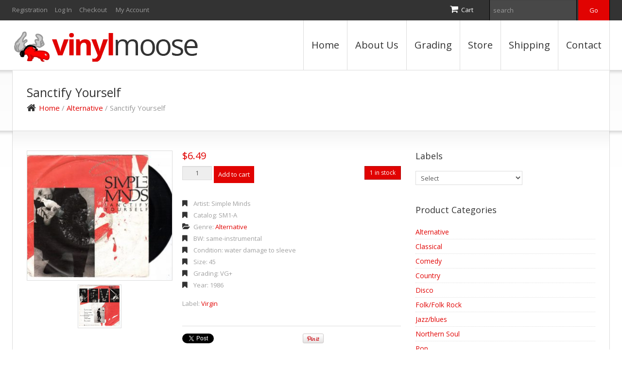

--- FILE ---
content_type: text/html; charset=UTF-8
request_url: https://vinylmoose.com/product/sanctify-yourself-2/
body_size: 27785
content:
<!DOCTYPE html>
<!--[if lt IE 7 ]><html class="ie ie6" lang="en-US"> <![endif]-->
<!--[if IE 7 ]><html class="ie ie7" lang="en-US"> <![endif]-->
<!--[if IE 8 ]><html class="ie ie8" lang="en-US"> <![endif]-->
<!--[if IE 9 ]><html class="ie ie9" lang="en-US"> <![endif]-->
<!--[if (gt IE 9)|!(IE)]><!--><html lang="en-US"> <!--<![endif]-->
<head>
	<title>  Sanctify Yourself</title>
	<meta name="description" content=" &raquo; Sanctify Yourself | " />
	<meta charset="UTF-8" />
	<meta name="viewport" content="width=device-width, initial-scale=1.0">
	<link rel="profile" href="https://gmpg.org/xfn/11" />
		<link rel="icon" href="https://vinylmoose.com/wp-content/uploads/2016/11/favicon.ico" type="image/x-icon" />
		<link rel="pingback" href="https://vinylmoose.com/xmlrpc.php" />
	<link rel="alternate" type="application/rss+xml" title="The Vinyl Moose" href="https://vinylmoose.com/feed/" />
	<link rel="alternate" type="application/atom+xml" title="The Vinyl Moose" href="https://vinylmoose.com/feed/atom/" />
	<link rel="stylesheet" type="text/css" media="all" href="https://vinylmoose.com/wp-content/themes/theme46986/bootstrap/css/bootstrap.css" />
	<link rel="stylesheet" type="text/css" media="all" href="https://vinylmoose.com/wp-content/themes/theme46986/bootstrap/css/responsive.css" />
	<link rel="stylesheet" type="text/css" media="all" href="https://vinylmoose.com/wp-content/themes/CherryFramework/css/camera.css" />
	<link rel="stylesheet" type="text/css" media="all" href="https://vinylmoose.com/wp-content/themes/theme46986/style.css" />
	<style type="text/css">
		.aws-search-field {
	height: 33px !important;
}
.aws-container {
	float: right;
	margin-left: 33px;
	margin-top: 10px;
}
		body { background-color:#ffffff}		
			</style>
	<meta name='robots' content='max-image-preview:large' />
	<style>img:is([sizes="auto" i], [sizes^="auto," i]) { contain-intrinsic-size: 3000px 1500px }</style>
	<link rel='dns-prefetch' href='//maps.googleapis.com' />
<link rel='dns-prefetch' href='//netdna.bootstrapcdn.com' />
<link rel='dns-prefetch' href='//fonts.googleapis.com' />
<link rel="alternate" type="application/rss+xml" title="The Vinyl Moose &raquo; Feed" href="https://vinylmoose.com/feed/" />
<link rel="alternate" type="application/rss+xml" title="The Vinyl Moose &raquo; Comments Feed" href="https://vinylmoose.com/comments/feed/" />
<link rel="alternate" type="application/rss+xml" title="The Vinyl Moose &raquo; Sanctify Yourself Comments Feed" href="https://vinylmoose.com/product/sanctify-yourself-2/feed/" />
<script type="text/javascript">
/* <![CDATA[ */
window._wpemojiSettings = {"baseUrl":"https:\/\/s.w.org\/images\/core\/emoji\/16.0.1\/72x72\/","ext":".png","svgUrl":"https:\/\/s.w.org\/images\/core\/emoji\/16.0.1\/svg\/","svgExt":".svg","source":{"concatemoji":"https:\/\/vinylmoose.com\/wp-includes\/js\/wp-emoji-release.min.js?ver=6.8.3"}};
/*! This file is auto-generated */
!function(s,n){var o,i,e;function c(e){try{var t={supportTests:e,timestamp:(new Date).valueOf()};sessionStorage.setItem(o,JSON.stringify(t))}catch(e){}}function p(e,t,n){e.clearRect(0,0,e.canvas.width,e.canvas.height),e.fillText(t,0,0);var t=new Uint32Array(e.getImageData(0,0,e.canvas.width,e.canvas.height).data),a=(e.clearRect(0,0,e.canvas.width,e.canvas.height),e.fillText(n,0,0),new Uint32Array(e.getImageData(0,0,e.canvas.width,e.canvas.height).data));return t.every(function(e,t){return e===a[t]})}function u(e,t){e.clearRect(0,0,e.canvas.width,e.canvas.height),e.fillText(t,0,0);for(var n=e.getImageData(16,16,1,1),a=0;a<n.data.length;a++)if(0!==n.data[a])return!1;return!0}function f(e,t,n,a){switch(t){case"flag":return n(e,"\ud83c\udff3\ufe0f\u200d\u26a7\ufe0f","\ud83c\udff3\ufe0f\u200b\u26a7\ufe0f")?!1:!n(e,"\ud83c\udde8\ud83c\uddf6","\ud83c\udde8\u200b\ud83c\uddf6")&&!n(e,"\ud83c\udff4\udb40\udc67\udb40\udc62\udb40\udc65\udb40\udc6e\udb40\udc67\udb40\udc7f","\ud83c\udff4\u200b\udb40\udc67\u200b\udb40\udc62\u200b\udb40\udc65\u200b\udb40\udc6e\u200b\udb40\udc67\u200b\udb40\udc7f");case"emoji":return!a(e,"\ud83e\udedf")}return!1}function g(e,t,n,a){var r="undefined"!=typeof WorkerGlobalScope&&self instanceof WorkerGlobalScope?new OffscreenCanvas(300,150):s.createElement("canvas"),o=r.getContext("2d",{willReadFrequently:!0}),i=(o.textBaseline="top",o.font="600 32px Arial",{});return e.forEach(function(e){i[e]=t(o,e,n,a)}),i}function t(e){var t=s.createElement("script");t.src=e,t.defer=!0,s.head.appendChild(t)}"undefined"!=typeof Promise&&(o="wpEmojiSettingsSupports",i=["flag","emoji"],n.supports={everything:!0,everythingExceptFlag:!0},e=new Promise(function(e){s.addEventListener("DOMContentLoaded",e,{once:!0})}),new Promise(function(t){var n=function(){try{var e=JSON.parse(sessionStorage.getItem(o));if("object"==typeof e&&"number"==typeof e.timestamp&&(new Date).valueOf()<e.timestamp+604800&&"object"==typeof e.supportTests)return e.supportTests}catch(e){}return null}();if(!n){if("undefined"!=typeof Worker&&"undefined"!=typeof OffscreenCanvas&&"undefined"!=typeof URL&&URL.createObjectURL&&"undefined"!=typeof Blob)try{var e="postMessage("+g.toString()+"("+[JSON.stringify(i),f.toString(),p.toString(),u.toString()].join(",")+"));",a=new Blob([e],{type:"text/javascript"}),r=new Worker(URL.createObjectURL(a),{name:"wpTestEmojiSupports"});return void(r.onmessage=function(e){c(n=e.data),r.terminate(),t(n)})}catch(e){}c(n=g(i,f,p,u))}t(n)}).then(function(e){for(var t in e)n.supports[t]=e[t],n.supports.everything=n.supports.everything&&n.supports[t],"flag"!==t&&(n.supports.everythingExceptFlag=n.supports.everythingExceptFlag&&n.supports[t]);n.supports.everythingExceptFlag=n.supports.everythingExceptFlag&&!n.supports.flag,n.DOMReady=!1,n.readyCallback=function(){n.DOMReady=!0}}).then(function(){return e}).then(function(){var e;n.supports.everything||(n.readyCallback(),(e=n.source||{}).concatemoji?t(e.concatemoji):e.wpemoji&&e.twemoji&&(t(e.twemoji),t(e.wpemoji)))}))}((window,document),window._wpemojiSettings);
/* ]]> */
</script>
<link rel='stylesheet' id='flexslider-css' href='https://vinylmoose.com/wp-content/plugins/cherry-plugin/lib/js/FlexSlider/flexslider.css?ver=2.2.0' type='text/css' media='all' />
<link rel='stylesheet' id='owl-carousel-css' href='https://vinylmoose.com/wp-content/plugins/cherry-plugin/lib/js/owl-carousel/owl.carousel.css?ver=1.24' type='text/css' media='all' />
<link rel='stylesheet' id='owl-theme-css' href='https://vinylmoose.com/wp-content/plugins/cherry-plugin/lib/js/owl-carousel/owl.theme.css?ver=1.24' type='text/css' media='all' />
<link rel='stylesheet' id='font-awesome-css' href='//netdna.bootstrapcdn.com/font-awesome/3.2.1/css/font-awesome.css?ver=3.2.1' type='text/css' media='all' />
<style id='font-awesome-inline-css' type='text/css'>
[data-font="FontAwesome"]:before {font-family: 'FontAwesome' !important;content: attr(data-icon) !important;speak: none !important;font-weight: normal !important;font-variant: normal !important;text-transform: none !important;line-height: 1 !important;font-style: normal !important;-webkit-font-smoothing: antialiased !important;-moz-osx-font-smoothing: grayscale !important;}
</style>
<link rel='stylesheet' id='cherry-plugin-css' href='https://vinylmoose.com/wp-content/plugins/cherry-plugin/includes/css/cherry-plugin.css?ver=1.2.7' type='text/css' media='all' />
<style id='wp-emoji-styles-inline-css' type='text/css'>

	img.wp-smiley, img.emoji {
		display: inline !important;
		border: none !important;
		box-shadow: none !important;
		height: 1em !important;
		width: 1em !important;
		margin: 0 0.07em !important;
		vertical-align: -0.1em !important;
		background: none !important;
		padding: 0 !important;
	}
</style>
<link rel='stylesheet' id='wp-block-library-css' href='https://vinylmoose.com/wp-includes/css/dist/block-library/style.min.css?ver=6.8.3' type='text/css' media='all' />
<style id='classic-theme-styles-inline-css' type='text/css'>
/*! This file is auto-generated */
.wp-block-button__link{color:#fff;background-color:#32373c;border-radius:9999px;box-shadow:none;text-decoration:none;padding:calc(.667em + 2px) calc(1.333em + 2px);font-size:1.125em}.wp-block-file__button{background:#32373c;color:#fff;text-decoration:none}
</style>
<link rel='stylesheet' id='wc-blocks-vendors-style-css' href='https://vinylmoose.com/wp-content/plugins/woocommerce/packages/woocommerce-blocks/build/wc-blocks-vendors-style.css?ver=9.1.5' type='text/css' media='all' />
<link rel='stylesheet' id='wc-blocks-style-css' href='https://vinylmoose.com/wp-content/plugins/woocommerce/packages/woocommerce-blocks/build/wc-blocks-style.css?ver=9.1.5' type='text/css' media='all' />
<style id='global-styles-inline-css' type='text/css'>
:root{--wp--preset--aspect-ratio--square: 1;--wp--preset--aspect-ratio--4-3: 4/3;--wp--preset--aspect-ratio--3-4: 3/4;--wp--preset--aspect-ratio--3-2: 3/2;--wp--preset--aspect-ratio--2-3: 2/3;--wp--preset--aspect-ratio--16-9: 16/9;--wp--preset--aspect-ratio--9-16: 9/16;--wp--preset--color--black: #000000;--wp--preset--color--cyan-bluish-gray: #abb8c3;--wp--preset--color--white: #ffffff;--wp--preset--color--pale-pink: #f78da7;--wp--preset--color--vivid-red: #cf2e2e;--wp--preset--color--luminous-vivid-orange: #ff6900;--wp--preset--color--luminous-vivid-amber: #fcb900;--wp--preset--color--light-green-cyan: #7bdcb5;--wp--preset--color--vivid-green-cyan: #00d084;--wp--preset--color--pale-cyan-blue: #8ed1fc;--wp--preset--color--vivid-cyan-blue: #0693e3;--wp--preset--color--vivid-purple: #9b51e0;--wp--preset--gradient--vivid-cyan-blue-to-vivid-purple: linear-gradient(135deg,rgba(6,147,227,1) 0%,rgb(155,81,224) 100%);--wp--preset--gradient--light-green-cyan-to-vivid-green-cyan: linear-gradient(135deg,rgb(122,220,180) 0%,rgb(0,208,130) 100%);--wp--preset--gradient--luminous-vivid-amber-to-luminous-vivid-orange: linear-gradient(135deg,rgba(252,185,0,1) 0%,rgba(255,105,0,1) 100%);--wp--preset--gradient--luminous-vivid-orange-to-vivid-red: linear-gradient(135deg,rgba(255,105,0,1) 0%,rgb(207,46,46) 100%);--wp--preset--gradient--very-light-gray-to-cyan-bluish-gray: linear-gradient(135deg,rgb(238,238,238) 0%,rgb(169,184,195) 100%);--wp--preset--gradient--cool-to-warm-spectrum: linear-gradient(135deg,rgb(74,234,220) 0%,rgb(151,120,209) 20%,rgb(207,42,186) 40%,rgb(238,44,130) 60%,rgb(251,105,98) 80%,rgb(254,248,76) 100%);--wp--preset--gradient--blush-light-purple: linear-gradient(135deg,rgb(255,206,236) 0%,rgb(152,150,240) 100%);--wp--preset--gradient--blush-bordeaux: linear-gradient(135deg,rgb(254,205,165) 0%,rgb(254,45,45) 50%,rgb(107,0,62) 100%);--wp--preset--gradient--luminous-dusk: linear-gradient(135deg,rgb(255,203,112) 0%,rgb(199,81,192) 50%,rgb(65,88,208) 100%);--wp--preset--gradient--pale-ocean: linear-gradient(135deg,rgb(255,245,203) 0%,rgb(182,227,212) 50%,rgb(51,167,181) 100%);--wp--preset--gradient--electric-grass: linear-gradient(135deg,rgb(202,248,128) 0%,rgb(113,206,126) 100%);--wp--preset--gradient--midnight: linear-gradient(135deg,rgb(2,3,129) 0%,rgb(40,116,252) 100%);--wp--preset--font-size--small: 13px;--wp--preset--font-size--medium: 20px;--wp--preset--font-size--large: 36px;--wp--preset--font-size--x-large: 42px;--wp--preset--spacing--20: 0.44rem;--wp--preset--spacing--30: 0.67rem;--wp--preset--spacing--40: 1rem;--wp--preset--spacing--50: 1.5rem;--wp--preset--spacing--60: 2.25rem;--wp--preset--spacing--70: 3.38rem;--wp--preset--spacing--80: 5.06rem;--wp--preset--shadow--natural: 6px 6px 9px rgba(0, 0, 0, 0.2);--wp--preset--shadow--deep: 12px 12px 50px rgba(0, 0, 0, 0.4);--wp--preset--shadow--sharp: 6px 6px 0px rgba(0, 0, 0, 0.2);--wp--preset--shadow--outlined: 6px 6px 0px -3px rgba(255, 255, 255, 1), 6px 6px rgba(0, 0, 0, 1);--wp--preset--shadow--crisp: 6px 6px 0px rgba(0, 0, 0, 1);}:where(.is-layout-flex){gap: 0.5em;}:where(.is-layout-grid){gap: 0.5em;}body .is-layout-flex{display: flex;}.is-layout-flex{flex-wrap: wrap;align-items: center;}.is-layout-flex > :is(*, div){margin: 0;}body .is-layout-grid{display: grid;}.is-layout-grid > :is(*, div){margin: 0;}:where(.wp-block-columns.is-layout-flex){gap: 2em;}:where(.wp-block-columns.is-layout-grid){gap: 2em;}:where(.wp-block-post-template.is-layout-flex){gap: 1.25em;}:where(.wp-block-post-template.is-layout-grid){gap: 1.25em;}.has-black-color{color: var(--wp--preset--color--black) !important;}.has-cyan-bluish-gray-color{color: var(--wp--preset--color--cyan-bluish-gray) !important;}.has-white-color{color: var(--wp--preset--color--white) !important;}.has-pale-pink-color{color: var(--wp--preset--color--pale-pink) !important;}.has-vivid-red-color{color: var(--wp--preset--color--vivid-red) !important;}.has-luminous-vivid-orange-color{color: var(--wp--preset--color--luminous-vivid-orange) !important;}.has-luminous-vivid-amber-color{color: var(--wp--preset--color--luminous-vivid-amber) !important;}.has-light-green-cyan-color{color: var(--wp--preset--color--light-green-cyan) !important;}.has-vivid-green-cyan-color{color: var(--wp--preset--color--vivid-green-cyan) !important;}.has-pale-cyan-blue-color{color: var(--wp--preset--color--pale-cyan-blue) !important;}.has-vivid-cyan-blue-color{color: var(--wp--preset--color--vivid-cyan-blue) !important;}.has-vivid-purple-color{color: var(--wp--preset--color--vivid-purple) !important;}.has-black-background-color{background-color: var(--wp--preset--color--black) !important;}.has-cyan-bluish-gray-background-color{background-color: var(--wp--preset--color--cyan-bluish-gray) !important;}.has-white-background-color{background-color: var(--wp--preset--color--white) !important;}.has-pale-pink-background-color{background-color: var(--wp--preset--color--pale-pink) !important;}.has-vivid-red-background-color{background-color: var(--wp--preset--color--vivid-red) !important;}.has-luminous-vivid-orange-background-color{background-color: var(--wp--preset--color--luminous-vivid-orange) !important;}.has-luminous-vivid-amber-background-color{background-color: var(--wp--preset--color--luminous-vivid-amber) !important;}.has-light-green-cyan-background-color{background-color: var(--wp--preset--color--light-green-cyan) !important;}.has-vivid-green-cyan-background-color{background-color: var(--wp--preset--color--vivid-green-cyan) !important;}.has-pale-cyan-blue-background-color{background-color: var(--wp--preset--color--pale-cyan-blue) !important;}.has-vivid-cyan-blue-background-color{background-color: var(--wp--preset--color--vivid-cyan-blue) !important;}.has-vivid-purple-background-color{background-color: var(--wp--preset--color--vivid-purple) !important;}.has-black-border-color{border-color: var(--wp--preset--color--black) !important;}.has-cyan-bluish-gray-border-color{border-color: var(--wp--preset--color--cyan-bluish-gray) !important;}.has-white-border-color{border-color: var(--wp--preset--color--white) !important;}.has-pale-pink-border-color{border-color: var(--wp--preset--color--pale-pink) !important;}.has-vivid-red-border-color{border-color: var(--wp--preset--color--vivid-red) !important;}.has-luminous-vivid-orange-border-color{border-color: var(--wp--preset--color--luminous-vivid-orange) !important;}.has-luminous-vivid-amber-border-color{border-color: var(--wp--preset--color--luminous-vivid-amber) !important;}.has-light-green-cyan-border-color{border-color: var(--wp--preset--color--light-green-cyan) !important;}.has-vivid-green-cyan-border-color{border-color: var(--wp--preset--color--vivid-green-cyan) !important;}.has-pale-cyan-blue-border-color{border-color: var(--wp--preset--color--pale-cyan-blue) !important;}.has-vivid-cyan-blue-border-color{border-color: var(--wp--preset--color--vivid-cyan-blue) !important;}.has-vivid-purple-border-color{border-color: var(--wp--preset--color--vivid-purple) !important;}.has-vivid-cyan-blue-to-vivid-purple-gradient-background{background: var(--wp--preset--gradient--vivid-cyan-blue-to-vivid-purple) !important;}.has-light-green-cyan-to-vivid-green-cyan-gradient-background{background: var(--wp--preset--gradient--light-green-cyan-to-vivid-green-cyan) !important;}.has-luminous-vivid-amber-to-luminous-vivid-orange-gradient-background{background: var(--wp--preset--gradient--luminous-vivid-amber-to-luminous-vivid-orange) !important;}.has-luminous-vivid-orange-to-vivid-red-gradient-background{background: var(--wp--preset--gradient--luminous-vivid-orange-to-vivid-red) !important;}.has-very-light-gray-to-cyan-bluish-gray-gradient-background{background: var(--wp--preset--gradient--very-light-gray-to-cyan-bluish-gray) !important;}.has-cool-to-warm-spectrum-gradient-background{background: var(--wp--preset--gradient--cool-to-warm-spectrum) !important;}.has-blush-light-purple-gradient-background{background: var(--wp--preset--gradient--blush-light-purple) !important;}.has-blush-bordeaux-gradient-background{background: var(--wp--preset--gradient--blush-bordeaux) !important;}.has-luminous-dusk-gradient-background{background: var(--wp--preset--gradient--luminous-dusk) !important;}.has-pale-ocean-gradient-background{background: var(--wp--preset--gradient--pale-ocean) !important;}.has-electric-grass-gradient-background{background: var(--wp--preset--gradient--electric-grass) !important;}.has-midnight-gradient-background{background: var(--wp--preset--gradient--midnight) !important;}.has-small-font-size{font-size: var(--wp--preset--font-size--small) !important;}.has-medium-font-size{font-size: var(--wp--preset--font-size--medium) !important;}.has-large-font-size{font-size: var(--wp--preset--font-size--large) !important;}.has-x-large-font-size{font-size: var(--wp--preset--font-size--x-large) !important;}
:where(.wp-block-post-template.is-layout-flex){gap: 1.25em;}:where(.wp-block-post-template.is-layout-grid){gap: 1.25em;}
:where(.wp-block-columns.is-layout-flex){gap: 2em;}:where(.wp-block-columns.is-layout-grid){gap: 2em;}
:root :where(.wp-block-pullquote){font-size: 1.5em;line-height: 1.6;}
</style>
<link rel='stylesheet' id='contact-form-7-css' href='https://vinylmoose.com/wp-content/plugins/contact-form-7/includes/css/styles.css?ver=5.7.3' type='text/css' media='all' />
<link rel='stylesheet' id='woocommerce-layout-css' href='https://vinylmoose.com/wp-content/plugins/woocommerce/assets/css/woocommerce-layout.css?ver=7.3.0' type='text/css' media='all' />
<link rel='stylesheet' id='woocommerce-smallscreen-css' href='https://vinylmoose.com/wp-content/plugins/woocommerce/assets/css/woocommerce-smallscreen.css?ver=7.3.0' type='text/css' media='only screen and (max-width: 768px)' />
<link rel='stylesheet' id='woocommerce-general-css' href='https://vinylmoose.com/wp-content/plugins/woocommerce/assets/css/woocommerce.css?ver=7.3.0' type='text/css' media='all' />
<style id='woocommerce-inline-inline-css' type='text/css'>
.woocommerce form .form-row .required { visibility: visible; }
</style>
<link rel='stylesheet' id='aws-style-css' href='https://vinylmoose.com/wp-content/plugins/advanced-woo-search/assets/css/common.min.css?ver=3.38' type='text/css' media='all' />
<link rel='stylesheet' id='yith-wcbr-css' href='https://vinylmoose.com/wp-content/plugins/yith-woocommerce-brands-add-on/assets/css/yith-wcbr.css?ver=2.8.0' type='text/css' media='all' />
<link rel='stylesheet' id='theme46986-css' href='https://vinylmoose.com/wp-content/themes/theme46986/main-style.css' type='text/css' media='all' />
<link rel='stylesheet' id='magnific-popup-css' href='https://vinylmoose.com/wp-content/themes/CherryFramework/css/magnific-popup.css?ver=0.9.3' type='text/css' media='all' />
<link rel='stylesheet' id='options_typography_Open+Sans-css' href='//fonts.googleapis.com/css?family=Open+Sans&#038;subset=latin' type='text/css' media='all' />
<script type="text/javascript" src="https://vinylmoose.com/wp-content/themes/CherryFramework/js/jquery-1.7.2.min.js?ver=1.7.2" id="jquery-js"></script>
<script type="text/javascript" src="https://vinylmoose.com/wp-content/plugins/cherry-plugin/lib/js/jquery.easing.1.3.js?ver=1.3" id="easing-js"></script>
<script type="text/javascript" src="https://vinylmoose.com/wp-content/plugins/cherry-plugin/lib/js/elasti-carousel/jquery.elastislide.js?ver=1.2.7" id="elastislide-js"></script>
<script type="text/javascript" src="//maps.googleapis.com/maps/api/js?v=3.exp&amp;sensor=false&amp;ver=6.8.3" id="googlemapapis-js"></script>
<script type="text/javascript" src="https://vinylmoose.com/wp-content/themes/CherryFramework/js/jquery-migrate-1.2.1.min.js?ver=1.2.1" id="migrate-js"></script>
<script type="text/javascript" src="https://vinylmoose.com/wp-includes/js/swfobject.js?ver=2.2-20120417" id="swfobject-js"></script>
<script type="text/javascript" src="https://vinylmoose.com/wp-content/themes/CherryFramework/js/modernizr.js?ver=2.0.6" id="modernizr-js"></script>
<script type="text/javascript" src="https://vinylmoose.com/wp-content/themes/CherryFramework/js/jflickrfeed.js?ver=1.0" id="jflickrfeed-js"></script>
<script type="text/javascript" src="https://vinylmoose.com/wp-content/themes/CherryFramework/js/custom.js?ver=1.0" id="custom-js"></script>
<script type="text/javascript" src="https://vinylmoose.com/wp-content/themes/CherryFramework/bootstrap/js/bootstrap.min.js?ver=2.3.0" id="bootstrap-js"></script>
<link rel="https://api.w.org/" href="https://vinylmoose.com/wp-json/" /><link rel="alternate" title="JSON" type="application/json" href="https://vinylmoose.com/wp-json/wp/v2/product/62856" /><link rel="canonical" href="https://vinylmoose.com/product/sanctify-yourself-2/" />
<link rel='shortlink' href='https://vinylmoose.com/?p=62856' />
<link rel="alternate" title="oEmbed (JSON)" type="application/json+oembed" href="https://vinylmoose.com/wp-json/oembed/1.0/embed?url=https%3A%2F%2Fvinylmoose.com%2Fproduct%2Fsanctify-yourself-2%2F" />
<link rel="alternate" title="oEmbed (XML)" type="text/xml+oembed" href="https://vinylmoose.com/wp-json/oembed/1.0/embed?url=https%3A%2F%2Fvinylmoose.com%2Fproduct%2Fsanctify-yourself-2%2F&#038;format=xml" />
<script>
 var system_folder = 'https://vinylmoose.com/wp-content/themes/CherryFramework/admin/data_management/',
	 CHILD_URL ='https://vinylmoose.com/wp-content/themes/theme46986',
	 PARENT_URL = 'https://vinylmoose.com/wp-content/themes/CherryFramework', 
	 CURRENT_THEME = 'theme46986'</script>
<style type='text/css'>
body { background-color:#ffffff }
.header { background-color:#ffffff }
.aws-search-field {
	height: 33px !important;
}
.aws-container {
	float: right;
	margin-left: 33px;
	margin-top: 10px;
}
</style>	<noscript><style>.woocommerce-product-gallery{ opacity: 1 !important; }</style></noscript>
	
<style type='text/css'>
h1 { font: normal 25px/30px Open Sans;  color:#333333; }
h2 { font: normal 22px/28px Open Sans;  color:#333333; }
h3 { font: normal 18px/22px Open Sans;  color:#333333; }
h4 { font: normal 15px/19px Open Sans;  color:#333333; }
h5 { font: normal 13px/19px Open Sans;  color:#333333; }
h6 { font: normal 13px/19px Open Sans;  color:#333333; }
body { font-weight: normal;}
.logo_h__txt, .logo_link { font: bold 60px/65px Open Sans;  color:#333333; }
.sf-menu > li > a { font: normal 20px/50px Open Sans;  color:#333333; }
.nav.footer-nav a { font: normal 13px/19px Open Sans;  color:#333333; }
</style>
		<style type="text/css" id="wp-custom-css">
			.header #search-header #search-form_is {
    height:26px;
}

div.search-form.search-form__h.hidden-phone.clearfix {
	display:inline-block !important;
}		</style>
				<!--[if lt IE 8]>
	<div style=' clear: both; text-align:center; position: relative;'>
		<a href="http://www.microsoft.com/windows/internet-explorer/default.aspx?ocid=ie6_countdown_bannercode"><img src="https://storage.ie6countdown.com/assets/100/images/banners/warning_bar_0000_us.jpg" border="0" alt="" /></a>
	</div>
	<![endif]-->
	<!--[if (gt IE 9)|!(IE)]><!-->
	<script src="https://vinylmoose.com/wp-content/themes/CherryFramework/js/jquery.mobile.customized.min.js" type="text/javascript"></script>
	<script type="text/javascript">
		jQuery(function(){
			jQuery('.sf-menu').mobileMenu({defaultText: "Navigate to..."});
		});
	</script>
	<!--<![endif]-->
	<script type="text/javascript">
		// Init navigation menu
		jQuery(function(){
		// main navigation init
			jQuery('ul.sf-menu').superfish({
				delay: 1000, // the delay in milliseconds that the mouse can remain outside a sub-menu without it closing
				animation: {
					opacity: "show",
					height: "show"
				}, // used to animate the sub-menu open
				speed: "normal", // animation speed 
				autoArrows: false, // generation of arrow mark-up (for submenu)
				disableHI: true // to disable hoverIntent detection
			});

		//Zoom fix
		//IPad/IPhone
			var viewportmeta = document.querySelector && document.querySelector('meta[name="viewport"]'),
				ua = navigator.userAgent,
				gestureStart = function () {
					viewportmeta.content = "width=device-width, minimum-scale=0.25, maximum-scale=1.6";
				},
				scaleFix = function () {
					if (viewportmeta && /iPhone|iPad/.test(ua) && !/Opera Mini/.test(ua)) {
						viewportmeta.content = "width=device-width, minimum-scale=1.0, maximum-scale=1.0";
						document.addEventListener("gesturestart", gestureStart, false);
					}
				};
			scaleFix();
		})
	</script>
</head>

<body data-rsssl=1 class="wp-singular product-template-default single single-product postid-62856 wp-theme-CherryFramework wp-child-theme-theme46986 theme-CherryFramework woocommerce woocommerce-page woocommerce-no-js has_woocommerce has_shop">
	<div id="motopress-main" class="main-holder">
		<!--Begin #motopress-main-->
		<header class="motopress-wrapper header">
			<div class="container">
				<div class="row">
					<div class="span12" data-motopress-wrapper-file="wrapper/wrapper-header.php" data-motopress-wrapper-type="header" data-motopress-id="69744662a468d">
						<div class="header-top-row">
	<div class="row">
		<div class="span6" data-motopress-type="static" data-motopress-static-file="static/static-shop-nav.php">
			<div class="shop-nav"><ul id="shopnav" class="shop-menu"><li><a href="https://vinylmoose.com/wp-login.php?action=register&amp;redirect_to=/product/sanctify-yourself-2/" class='register-link' title="Registration">Registration</a></li><li><a href="https://vinylmoose.com/wp-login.php?action=login&amp;redirect_to=/product/sanctify-yourself-2/" title="Log In">Log In</a></li><li id="menu-item-2104" class="menu-item menu-item-type-post_type menu-item-object-page menu-item-2104"><a href="https://vinylmoose.com/checkout/">Checkout</a></li>
<li id="menu-item-2103" class="menu-item menu-item-type-post_type menu-item-object-page menu-item-2103"><a href="https://vinylmoose.com/my-account/">My Account</a></li>
</ul></div>		</div>
		<div class="span6" data-motopress-type="static" data-motopress-static-file="static/static-search.php">
			<div class="top-row-right-block">
	<div id="woocommerce_widget_cart-2" class="cart-holder"><h3>Cart</h3><div class="widget_shopping_cart_content"></div></div>

<!-- BEGIN SEARCH FORM -->
	<div class="search-form search-form__h hidden-phone clearfix" style="margin-left:5px;">
		<form id="search-header" class="navbar-form pull-right" method="get" action="https://vinylmoose.com/" accept-charset="utf-8">
			<input type="text" name="s" placeholder="search" class="search-form_it">
			<input type="submit" value="Go" id="search-form_is" class="search-form_is btn btn-primary">
<input type="hidden" name="post_type" value="product">
		</form>
	</div>
<!-- END SEARCH FORM -->

</div>		</div>
	</div>
</div>
<div class="header-bottom-row">
	<div class="motopress-inactive">
		<!-- BEGIN LOGO -->
<div class="logo pull-left">
									<a href="https://vinylmoose.com/" class="logo_h logo_h__img"><img src="https://vinylmoose.com/wp-content/uploads/2016/11/logo-vinyl-moose.png" alt="The Vinyl Moose" title=""></a>
				</div>
<!-- END LOGO -->		<!-- BEGIN MAIN NAVIGATION -->
<nav class="nav nav__primary clearfix">
<ul id="topnav" class="sf-menu"><li id="menu-item-2085" class="menu-item menu-item-type-post_type menu-item-object-page menu-item-home"><a href="https://vinylmoose.com/">Home</a></li>
<li id="menu-item-2087" class="menu-item menu-item-type-post_type menu-item-object-page"><a href="https://vinylmoose.com/about/">About Us</a></li>
<li id="menu-item-12495" class="menu-item menu-item-type-post_type menu-item-object-page"><a href="https://vinylmoose.com/grading/">Grading</a></li>
<li id="menu-item-2101" class="menu-item menu-item-type-post_type menu-item-object-page menu-item-has-children current_page_parent"><a href="https://vinylmoose.com/shop/">Store</a>
<ul class="sub-menu">
	<li id="menu-item-12466" class="menu-item menu-item-type-taxonomy menu-item-object-product_cat current-product-ancestor current-menu-parent current-product-parent"><a href="https://vinylmoose.com/product-category/alternative/">Alternative</a></li>
	<li id="menu-item-12467" class="menu-item menu-item-type-taxonomy menu-item-object-product_cat"><a href="https://vinylmoose.com/product-category/classical/">Classical</a></li>
	<li id="menu-item-12468" class="menu-item menu-item-type-taxonomy menu-item-object-product_cat"><a href="https://vinylmoose.com/product-category/comedy/">Comedy</a></li>
	<li id="menu-item-12469" class="menu-item menu-item-type-taxonomy menu-item-object-product_cat"><a href="https://vinylmoose.com/product-category/country/">Country</a></li>
	<li id="menu-item-12470" class="menu-item menu-item-type-taxonomy menu-item-object-product_cat"><a href="https://vinylmoose.com/product-category/disco/">Disco</a></li>
	<li id="menu-item-12471" class="menu-item menu-item-type-taxonomy menu-item-object-product_cat"><a href="https://vinylmoose.com/product-category/folkfolk-rock/">Folk/Folk Rock</a></li>
	<li id="menu-item-12472" class="menu-item menu-item-type-taxonomy menu-item-object-product_cat"><a href="https://vinylmoose.com/product-category/jazzblues/">Jazz/blues</a></li>
	<li id="menu-item-12473" class="menu-item menu-item-type-taxonomy menu-item-object-product_cat"><a href="https://vinylmoose.com/product-category/pop/">Pop</a></li>
	<li id="menu-item-12474" class="menu-item menu-item-type-taxonomy menu-item-object-product_cat"><a href="https://vinylmoose.com/product-category/rbdoowoprockabilly/">R&#038;B/DooWop/rockabilly</a></li>
	<li id="menu-item-12475" class="menu-item menu-item-type-taxonomy menu-item-object-product_cat"><a href="https://vinylmoose.com/product-category/raphip-hopfunkdance/">Rap/Hip-Hop/funk/dance</a></li>
	<li id="menu-item-12476" class="menu-item menu-item-type-taxonomy menu-item-object-product_cat"><a href="https://vinylmoose.com/product-category/reggaeska/">Reggae/SKA</a></li>
	<li id="menu-item-12477" class="menu-item menu-item-type-taxonomy menu-item-object-product_cat"><a href="https://vinylmoose.com/product-category/rock/">Rock</a></li>
	<li id="menu-item-12478" class="menu-item menu-item-type-taxonomy menu-item-object-product_cat"><a href="https://vinylmoose.com/product-category/soul/">Soul</a></li>
	<li id="menu-item-12479" class="menu-item menu-item-type-taxonomy menu-item-object-product_cat"><a href="https://vinylmoose.com/product-category/soundtrack/">Soundtrack</a></li>
	<li id="menu-item-12480" class="menu-item menu-item-type-taxonomy menu-item-object-product_cat"><a href="https://vinylmoose.com/product-category/spanish/">Spanish</a></li>
	<li id="menu-item-12481" class="menu-item menu-item-type-taxonomy menu-item-object-product_cat"><a href="https://vinylmoose.com/product-category/top-40/">Top 40</a></li>
</ul>
</li>
<li id="menu-item-12499" class="menu-item menu-item-type-post_type menu-item-object-page"><a href="https://vinylmoose.com/shipping-policy/">Shipping</a></li>
<li id="menu-item-2082" class="menu-item menu-item-type-post_type menu-item-object-page"><a href="https://vinylmoose.com/contacts/">Contact</a></li>
</ul></nav><!-- END MAIN NAVIGATION -->	</div>
</div>					</div>
				</div>
			</div>
		</header>
		<div class="main-content-wrap">
	<div class="motopress-wrapper content-holder clearfix woocommerce">
					<div class="container">
						<div class="row">
							<div class="span12" data-motopress-type="static" data-motopress-static-file="static/static-title.php"><section class="title-section">
	<h1 class="title-header">
		
			Sanctify Yourself	</h1>
				<!-- BEGIN BREADCRUMBS-->
			<ul class="breadcrumb breadcrumb__t"><a href="https://vinylmoose.com">Home</a> / <a href="https://vinylmoose.com/product-category/alternative/">Alternative</a> / Sanctify Yourself</ul>			<!-- END BREADCRUMBS -->
	</section><!-- .title-section --></div>
						</div>
						<div class="row">
							<div class="span8 right" id="content">
		
			
<div class="woocommerce-notices-wrapper"></div>
<div itemscope itemtype="http://schema.org/Product" id="product-62856" class="post-62856 product type-product status-publish has-post-thumbnail product_cat-alternative product_shipping_class-7333 yith_product_brand-virgin first instock taxable shipping-taxable purchasable product-type-simple">

	<div class="images">
	<a href="https://vinylmoose.com/wp-content/uploads/2020/03/img20200307_11581602.jpg" itemprop="image" class="woocommerce-main-image zoom" title="" data-rel="prettyPhoto[product-gallery]"><img width="300" height="268" src="https://vinylmoose.com/wp-content/uploads/2020/03/img20200307_11581602-300x268.jpg" class="attachment-shop_single size-shop_single wp-post-image" alt="" title="img20200307_11581602" decoding="async" fetchpriority="high" srcset="https://vinylmoose.com/wp-content/uploads/2020/03/img20200307_11581602-300x268.jpg 300w, https://vinylmoose.com/wp-content/uploads/2020/03/img20200307_11581602-1024x915.jpg 1024w, https://vinylmoose.com/wp-content/uploads/2020/03/img20200307_11581602-768x686.jpg 768w, https://vinylmoose.com/wp-content/uploads/2020/03/img20200307_11581602-1536x1372.jpg 1536w, https://vinylmoose.com/wp-content/uploads/2020/03/img20200307_11581602-34x30.jpg 34w, https://vinylmoose.com/wp-content/uploads/2020/03/img20200307_11581602.jpg 1700w" sizes="(max-width: 300px) 100vw, 300px" /></a>	<div class="thumbnails columns-3"><a href="https://vinylmoose.com/wp-content/uploads/2020/03/img20200307_12192039.jpg" class="zoom first" title="" data-rel="prettyPhoto[product-gallery]"><img width="100" height="100" src="https://vinylmoose.com/wp-content/uploads/2020/03/img20200307_12192039-300x299.jpg" class="attachment-shop_thumbnail size-shop_thumbnail" alt="" title="img20200307_12192039" caption="" url="https://vinylmoose.com/wp-content/uploads/2020/03/img20200307_12192039.jpg" srcset="https://vinylmoose.com/wp-content/uploads/2020/03/img20200307_12192039-300x299.jpg 300w, https://vinylmoose.com/wp-content/uploads/2020/03/img20200307_12192039-165x165.jpg 165w, https://vinylmoose.com/wp-content/uploads/2020/03/img20200307_12192039-100x100.jpg 100w, https://vinylmoose.com/wp-content/uploads/2020/03/img20200307_12192039-1024x1021.jpg 1024w, https://vinylmoose.com/wp-content/uploads/2020/03/img20200307_12192039-150x150.jpg 150w, https://vinylmoose.com/wp-content/uploads/2020/03/img20200307_12192039-768x766.jpg 768w, https://vinylmoose.com/wp-content/uploads/2020/03/img20200307_12192039-30x30.jpg 30w, https://vinylmoose.com/wp-content/uploads/2020/03/img20200307_12192039.jpg 1523w" sizes="(max-width: 300px) 100vw, 300px" full_src="https://vinylmoose.com/wp-content/uploads/2020/03/img20200307_12192039.jpg" full_src_w="1523" full_src_h="1519" gallery_thumbnail_src="https://vinylmoose.com/wp-content/uploads/2020/03/img20200307_12192039-100x100.jpg" gallery_thumbnail_src_w="100" gallery_thumbnail_src_h="100" thumb_src="https://vinylmoose.com/wp-content/uploads/2020/03/img20200307_12192039-165x165.jpg" thumb_src_w="165" thumb_src_h="165" src_w="300" src_h="299" decoding="async" /></a></div>
	</div>

	<div class="summary entry-summary">

		<div itemprop="offers" itemscope itemtype="http://schema.org/Offer">

	<p class="price"><span class="woocommerce-Price-amount amount"><bdi><span class="woocommerce-Price-currencySymbol">&#36;</span>6.49</bdi></span></p>

	<meta itemprop="price" content="6.49" />
	<meta itemprop="priceCurrency" content="USD" />
	<link itemprop="availability" href="https://schema.org/InStock" />

</div>

<p class="stock in-stock">1 in stock</p>

	
	<form class="cart" method="post" enctype='multipart/form-data'>
	 	
	 	<div class="quantity">
		<label class="screen-reader-text" for="quantity_69744662a83be">Sanctify Yourself quantity</label>
	<input
		type="text"
		 readonly='readonly'		id="quantity_69744662a83be"
		class="input-text qty text"
		name="quantity"
		value="1"
		title="Qty"
		size="4"
		min="1"
		max="1"
			/>
	</div>

	 	<input type="hidden" name="add-to-cart" value="62856" />

	 	<button type="submit" class="single_add_to_cart_button button alt">Add to cart</button>

			</form>

	
<div class="product_meta">

	

   	<span class="sku_wrapper">Artist: <span class="sku" itemprop="sku">Simple Minds</span></span>

	
		<span class="sku_wrapper">Catalog: <span class="sku" itemprop="sku">SM1-A</span></span>

	

	<!--span class="sku_wrapper">Label: <span class="sku" itemprop="sku">SM1-A</span></span-->

	<span class="posted_in">Genre: <a href="https://vinylmoose.com/product-category/alternative/" rel="tag">Alternative</a></span>
	<span class="sku_wrapper">BW: <span class="sku" itemprop="sku">same-instrumental </span></span>

	<span class="sku_wrapper">Condition: <span class="sku" itemprop="sku">water damage to sleeve</span></span>

	<span class="sku_wrapper">Size: <span class="sku" itemprop="sku">45</span></span>

	<span class="sku_wrapper">Grading: <span class="sku" itemprop="sku">VG+</span></span>

	<span class="sku_wrapper">Year: <span class="sku" itemprop="sku">1986</span></span>



	<!--span class="sku_wrapper">Comments: <span class="sku" itemprop="sku">SM1-A</span></span-->



	
	
	
			<span class="yith-wcbr-brands">
			Label:			<span itemprop="brand" ><a href="https://vinylmoose.com/product-brands/virgin/" rel="tag">Virgin</a></span>
		</span>
	
			<span class="yith-wcbr-brands-logo">
					</span>
	
</div>

<!-- .share-buttons -->

		<!-- Facebook Like Button -->
		<script>(function(d, s, id) {
			var js, fjs = d.getElementsByTagName(s)[0];
				if (d.getElementById(id)) {return;}
				js = d.createElement(s); js.id = id;
				js.src = "//connect.facebook.net/en_US/all.js#xfbml=1";
				fjs.parentNode.insertBefore(js, fjs);
			}(document, 'script', 'facebook-jssdk'));
		</script>

		<!-- Google+ Button -->
		<script type="text/javascript">
			(function() {
				var po = document.createElement('script'); po.type = 'text/javascript'; po.async = true;
				po.src = '//apis.google.com/js/plusone.js';
				var s = document.getElementsByTagName('script')[0]; s.parentNode.insertBefore(po, s);
			})();
		</script>
		<ul class="share-buttons unstyled clearfix">
			<li class="twitter">
				<a href="//twitter.com/share" class="twitter-share-button">Tweet this article</a>
				<script>!function(d,s,id){var js,fjs=d.getElementsByTagName(s)[0],p=/^http:/.test(d.location)?'http':'https';if(!d.getElementById(id)){js=d.createElement(s);js.id=id;js.src=p+'://platform.twitter.com/widgets.js';fjs.parentNode.insertBefore(js,fjs);}}(document, 'script', 'twitter-wjs');</script>
			</li>
			<li class="facebook">
				<div id="fb-root"></div><div class="fb-like" data-href="https://vinylmoose.com/product/sanctify-yourself-2/" data-send="false" data-layout="button_count" data-width="100" data-show-faces="false" data-font="arial"></div>
			</li>
			<li class="google">
				<div class="g-plusone" data-size="medium" data-href="https://vinylmoose.com/product/sanctify-yourself-2/"></div>
			</li>
			<li class="pinterest">
				<a href="javascript:void((function(){var e=document.createElement('script');e.setAttribute('type','text/javascript');e.setAttribute('charset','UTF-8');e.setAttribute('src','//assets.pinterest.com/js/pinmarklet.js?r='+Math.random()*99999999);document.body.appendChild(e)})());"><img src='//assets.pinterest.com/images/PinExt.png' alt=""/></a>
			</li>
		</ul><!-- //.share-buttons -->

	
	</div><!-- .summary -->

	
	<div class="woocommerce-tabs wc-tabs-wrapper">
		<!--ul class="tabs wc-tabs">
							<li class="additional_information_tab">
					<a href="#tab-additional_information">Additional information</a>
				</li>
							<li class="reviews_tab">
					<a href="#tab-reviews">Reviews (0)</a>
				</li>
					</ul-->
					<!--div class="woocommerce-Tabs-panel woocommerce-Tabs-panel--additional_information panel entry-content wc-tab" id="tab-additional_information"-->
				

			<!--/div-->
					<!--div class="woocommerce-Tabs-panel woocommerce-Tabs-panel--reviews panel entry-content wc-tab" id="tab-reviews"-->
				<div id="reviews" class="woocommerce-Reviews">
	<div id="comments">
		<h2 class="woocommerce-Reviews-title">
			Reviews		</h2>

					<p class="woocommerce-noreviews">There are no reviews yet.</p>
			</div>

			<div id="review_form_wrapper">
			<div id="review_form">
					<div id="respond" class="comment-respond">
		<span id="reply-title" class="comment-reply-title">Be the first to review &ldquo;Sanctify Yourself&rdquo; <small><a rel="nofollow" id="cancel-comment-reply-link" href="/product/sanctify-yourself-2/#respond" style="display:none;">Cancel reply</a></small></span><form action="https://vinylmoose.com/wp-comments-post.php" method="post" id="commentform" class="comment-form"><p class="comment-notes"><span id="email-notes">Your email address will not be published.</span> <span class="required-field-message">Required fields are marked <span class="required">*</span></span></p><div class="comment-form-rating"><label for="rating">Your rating&nbsp;<span class="required">*</span></label><select name="rating" id="rating" required>
						<option value="">Rate&hellip;</option>
						<option value="5">Perfect</option>
						<option value="4">Good</option>
						<option value="3">Average</option>
						<option value="2">Not that bad</option>
						<option value="1">Very poor</option>
					</select></div><p class="comment-form-comment"><label for="comment">Your review&nbsp;<span class="required">*</span></label><textarea id="comment" name="comment" cols="45" rows="8" required></textarea></p><p class="comment-form-author"><label for="author">Name&nbsp;<span class="required">*</span></label><input id="author" name="author" type="text" value="" size="30" required /></p>
<p class="comment-form-email"><label for="email">Email&nbsp;<span class="required">*</span></label><input id="email" name="email" type="email" value="" size="30" required /></p>
<p class="comment-form-cookies-consent"><input id="wp-comment-cookies-consent" name="wp-comment-cookies-consent" type="checkbox" value="yes" /> <label for="wp-comment-cookies-consent">Save my name, email, and website in this browser for the next time I comment.</label></p>
<p class="form-submit"><input name="submit" type="submit" id="submit" class="submit" value="Submit" /> <input type='hidden' name='comment_post_ID' value='62856' id='comment_post_ID' />
<input type='hidden' name='comment_parent' id='comment_parent' value='0' />
</p></form>	</div><!-- #respond -->
				</div>
		</div>
	
	<div class="clear"></div>
</div>
			<!--/div-->
			</div>


	<div class="related products">

		<h2>Related Products</h2>

		<ul class="products columns-4">

			
				<li class="product type-product post-73517 status-publish first instock product_cat-alternative has-post-thumbnail taxable shipping-taxable purchasable product-type-simple">
	<a href="https://vinylmoose.com/product/in-a-lifetime-2/" class="woocommerce-LoopProduct-link woocommerce-loop-product__link"><img width="165" height="165" src="https://vinylmoose.com/wp-content/uploads/2021/08/0010-165x165.jpg" class="attachment-woocommerce_thumbnail size-woocommerce_thumbnail" alt="" decoding="async" srcset="https://vinylmoose.com/wp-content/uploads/2021/08/0010-165x165.jpg 165w, https://vinylmoose.com/wp-content/uploads/2021/08/0010-100x100.jpg 100w, https://vinylmoose.com/wp-content/uploads/2021/08/0010-150x150.jpg 150w, https://vinylmoose.com/wp-content/uploads/2021/08/0010-31x30.jpg 31w" sizes="(max-width: 165px) 100vw, 165px" /><h2 class="woocommerce-loop-product__title">In A Lifetime</h2></a><div class='product_meta_wrapper'><div class='price_wrapper'>
	<span class="price"><span class="woocommerce-Price-amount amount"><bdi><span class="woocommerce-Price-currencySymbol">&#36;</span>6.59</bdi></span></span>
</div><div class='actions_wrapper'><a href="?add-to-cart=73517" data-quantity="1" class="button wp-element-button product_type_simple add_to_cart_button ajax_add_to_cart" data-product_id="73517" data-product_sku="" aria-label="Add &ldquo;In A Lifetime&rdquo; to your cart" rel="nofollow">Add to cart</a></div></div></li>

			
				<li class="product type-product post-39610 status-publish outofstock product_cat-alternative has-post-thumbnail taxable shipping-taxable purchasable product-type-simple">
	<a href="https://vinylmoose.com/product/take-my-breath-away/" class="woocommerce-LoopProduct-link woocommerce-loop-product__link"><img width="165" height="165" src="https://vinylmoose.com/wp-content/uploads/2016/11/img-20161114_09491752-165x165.jpg" class="attachment-woocommerce_thumbnail size-woocommerce_thumbnail" alt="" decoding="async" loading="lazy" srcset="https://vinylmoose.com/wp-content/uploads/2016/11/img-20161114_09491752-165x165.jpg 165w, https://vinylmoose.com/wp-content/uploads/2016/11/img-20161114_09491752-100x100.jpg 100w, https://vinylmoose.com/wp-content/uploads/2016/11/img-20161114_09491752-150x150.jpg 150w, https://vinylmoose.com/wp-content/uploads/2016/11/img-20161114_09491752-90x90.jpg 90w, https://vinylmoose.com/wp-content/uploads/2016/11/img-20161114_09491752-300x300.jpg 300w" sizes="auto, (max-width: 165px) 100vw, 165px" /><h2 class="woocommerce-loop-product__title">Take My Breath Away</h2></a><div class='product_meta_wrapper'><div class='price_wrapper'>
	<span class="price"><span class="woocommerce-Price-amount amount"><bdi><span class="woocommerce-Price-currencySymbol">&#36;</span>5.00</bdi></span></span>
</div><div class='actions_wrapper'><a href="https://vinylmoose.com/product/take-my-breath-away/" data-quantity="1" class="button wp-element-button product_type_simple" data-product_id="39610" data-product_sku="5903" aria-label="Read more about &ldquo;Take My Breath Away&rdquo;" rel="nofollow">Read more</a></div></div></li>

			
				<li class="product type-product post-35148 status-publish instock product_cat-alternative product_tag-18330 product_tag-14127 product_tag-psychedelic-furs product_tag-uk-import has-post-thumbnail sold-individually taxable shipping-taxable purchasable product-type-simple">
	<a href="https://vinylmoose.com/product/sister-europe/" class="woocommerce-LoopProduct-link woocommerce-loop-product__link"><img width="165" height="165" src="https://vinylmoose.com/wp-content/uploads/2016/11/imgabcd383-1-165x165.jpg" class="attachment-woocommerce_thumbnail size-woocommerce_thumbnail" alt="" decoding="async" loading="lazy" srcset="https://vinylmoose.com/wp-content/uploads/2016/11/imgabcd383-1-165x165.jpg 165w, https://vinylmoose.com/wp-content/uploads/2016/11/imgabcd383-1-100x100.jpg 100w, https://vinylmoose.com/wp-content/uploads/2016/11/imgabcd383-1-300x300.jpg 300w, https://vinylmoose.com/wp-content/uploads/2016/11/imgabcd383-1-150x150.jpg 150w, https://vinylmoose.com/wp-content/uploads/2016/11/imgabcd383-1-768x768.jpg 768w, https://vinylmoose.com/wp-content/uploads/2016/11/imgabcd383-1-90x90.jpg 90w, https://vinylmoose.com/wp-content/uploads/2016/11/imgabcd383-1-30x30.jpg 30w, https://vinylmoose.com/wp-content/uploads/2016/11/imgabcd383-1.jpg 800w" sizes="auto, (max-width: 165px) 100vw, 165px" /><h2 class="woocommerce-loop-product__title">Sister Europe</h2></a><div class='product_meta_wrapper'><div class='price_wrapper'>
	<span class="price"><span class="woocommerce-Price-amount amount"><bdi><span class="woocommerce-Price-currencySymbol">&#36;</span>6.00</bdi></span></span>
</div><div class='actions_wrapper'><a href="?add-to-cart=35148" data-quantity="1" class="button wp-element-button product_type_simple add_to_cart_button ajax_add_to_cart" data-product_id="35148" data-product_sku="8179" aria-label="Add &ldquo;Sister Europe&rdquo; to your cart" rel="nofollow">Add to cart</a></div></div></li>

			
		</ul>

	</div>


	<meta itemprop="url" content="https://vinylmoose.com/product/sanctify-yourself-2/" />

</div><!-- #product-62856 -->


		
	</div>
							<div class="span4 sidebar" id="sidebar" data-motopress-type="static-sidebar"  data-motopress-sidebar-file="sidebar.php">
<div id="advanced_menu-2" class="widget"><h3>Labels</h3><div class="menu-labels-container"><select id="amw-2" class="menu amw" onchange="onNavChange(this)"><option value="">Select</option><option value="https://vinylmoose.com/product-brands/21-records/" id="menu-item-39843" class="menu-item menu-item-type-taxonomy menu-item-object-yith_product_brand menu-item-39843"><a href="https://vinylmoose.com/product-brands/21-records/">21 Records</a></option>
<option value="https://vinylmoose.com/product-brands/4j/" id="menu-item-39844" class="menu-item menu-item-type-taxonomy menu-item-object-yith_product_brand menu-item-39844"><a href="https://vinylmoose.com/product-brands/4j/">4J</a></option>
<option value="https://vinylmoose.com/product-brands/4th-bway/" id="menu-item-39845" class="menu-item menu-item-type-taxonomy menu-item-object-yith_product_brand menu-item-39845"><a href="https://vinylmoose.com/product-brands/4th-bway/">4th B&#8217;way</a></option>
<option value="https://vinylmoose.com/product-brands/a-f-o/" id="menu-item-39846" class="menu-item menu-item-type-taxonomy menu-item-object-yith_product_brand menu-item-39846"><a href="https://vinylmoose.com/product-brands/a-f-o/">A.F.O.</a></option>
<option value="https://vinylmoose.com/product-brands/am/" id="menu-item-39847" class="menu-item menu-item-type-taxonomy menu-item-object-yith_product_brand menu-item-39847"><a href="https://vinylmoose.com/product-brands/am/">A&#038;M</a></option>
<option value="https://vinylmoose.com/product-brands/abc/" id="menu-item-39848" class="menu-item menu-item-type-taxonomy menu-item-object-yith_product_brand menu-item-39848"><a href="https://vinylmoose.com/product-brands/abc/">ABC</a></option>
<option value="https://vinylmoose.com/product-brands/abc-paramount/" id="menu-item-39849" class="menu-item menu-item-type-taxonomy menu-item-object-yith_product_brand menu-item-39849"><a href="https://vinylmoose.com/product-brands/abc-paramount/">ABC Paramount</a></option>
<option value="https://vinylmoose.com/product-brands/abkco/" id="menu-item-39850" class="menu-item menu-item-type-taxonomy menu-item-object-yith_product_brand menu-item-39850"><a href="https://vinylmoose.com/product-brands/abkco/">Abkco</a></option>
<option value="https://vinylmoose.com/product-brands/abner/" id="menu-item-39851" class="menu-item menu-item-type-taxonomy menu-item-object-yith_product_brand menu-item-39851"><a href="https://vinylmoose.com/product-brands/abner/">Abner</a></option>
<option value="https://vinylmoose.com/product-brands/ace/" id="menu-item-39852" class="menu-item menu-item-type-taxonomy menu-item-object-yith_product_brand menu-item-39852"><a href="https://vinylmoose.com/product-brands/ace/">ACE</a></option>
<option value="https://vinylmoose.com/product-brands/adeline/" id="menu-item-39853" class="menu-item menu-item-type-taxonomy menu-item-object-yith_product_brand menu-item-39853"><a href="https://vinylmoose.com/product-brands/adeline/">Adeline</a></option>
<option value="https://vinylmoose.com/product-brands/aei/" id="menu-item-39854" class="menu-item menu-item-type-taxonomy menu-item-object-yith_product_brand menu-item-39854"><a href="https://vinylmoose.com/product-brands/aei/">AEI</a></option>
<option value="https://vinylmoose.com/product-brands/aladdin/" id="menu-item-39855" class="menu-item menu-item-type-taxonomy menu-item-object-yith_product_brand menu-item-39855"><a href="https://vinylmoose.com/product-brands/aladdin/">Aladdin</a></option>
<option value="https://vinylmoose.com/product-brands/albion/" id="menu-item-39856" class="menu-item menu-item-type-taxonomy menu-item-object-yith_product_brand menu-item-39856"><a href="https://vinylmoose.com/product-brands/albion/">Albion</a></option>
<option value="https://vinylmoose.com/product-brands/alfa/" id="menu-item-39857" class="menu-item menu-item-type-taxonomy menu-item-object-yith_product_brand menu-item-39857"><a href="https://vinylmoose.com/product-brands/alfa/">Alfa</a></option>
<option value="https://vinylmoose.com/product-brands/all-platinum/" id="menu-item-39858" class="menu-item menu-item-type-taxonomy menu-item-object-yith_product_brand menu-item-39858"><a href="https://vinylmoose.com/product-brands/all-platinum/">All Platinum</a></option>
<option value="https://vinylmoose.com/product-brands/amarat/" id="menu-item-39859" class="menu-item menu-item-type-taxonomy menu-item-object-yith_product_brand menu-item-39859"><a href="https://vinylmoose.com/product-brands/amarat/">Amarat</a></option>
<option value="https://vinylmoose.com/product-brands/american-jukebox/" id="menu-item-39860" class="menu-item menu-item-type-taxonomy menu-item-object-yith_product_brand menu-item-39860"><a href="https://vinylmoose.com/product-brands/american-jukebox/">American Jukebox</a></option>
<option value="https://vinylmoose.com/product-brands/amos/" id="menu-item-39861" class="menu-item menu-item-type-taxonomy menu-item-object-yith_product_brand menu-item-39861"><a href="https://vinylmoose.com/product-brands/amos/">Amos</a></option>
<option value="https://vinylmoose.com/product-brands/amy/" id="menu-item-39862" class="menu-item menu-item-type-taxonomy menu-item-object-yith_product_brand menu-item-39862"><a href="https://vinylmoose.com/product-brands/amy/">Amy</a></option>
<option value="https://vinylmoose.com/product-brands/anchor/" id="menu-item-39863" class="menu-item menu-item-type-taxonomy menu-item-object-yith_product_brand menu-item-39863"><a href="https://vinylmoose.com/product-brands/anchor/">Anchor</a></option>
<option value="https://vinylmoose.com/product-brands/antilles/" id="menu-item-39864" class="menu-item menu-item-type-taxonomy menu-item-object-yith_product_brand menu-item-39864"><a href="https://vinylmoose.com/product-brands/antilles/">Antilles</a></option>
<option value="https://vinylmoose.com/product-brands/apple/" id="menu-item-39865" class="menu-item menu-item-type-taxonomy menu-item-object-yith_product_brand menu-item-39865"><a href="https://vinylmoose.com/product-brands/apple/">Apple</a></option>
<option value="https://vinylmoose.com/product-brands/apt/" id="menu-item-39866" class="menu-item menu-item-type-taxonomy menu-item-object-yith_product_brand menu-item-39866"><a href="https://vinylmoose.com/product-brands/apt/">APT</a></option>
<option value="https://vinylmoose.com/product-brands/aquarius/" id="menu-item-39867" class="menu-item menu-item-type-taxonomy menu-item-object-yith_product_brand menu-item-39867"><a href="https://vinylmoose.com/product-brands/aquarius/">Aquarius</a></option>
<option value="https://vinylmoose.com/product-brands/argo/" id="menu-item-39868" class="menu-item menu-item-type-taxonomy menu-item-object-yith_product_brand menu-item-39868"><a href="https://vinylmoose.com/product-brands/argo/">Argo</a></option>
<option value="https://vinylmoose.com/product-brands/ariola/" id="menu-item-39869" class="menu-item menu-item-type-taxonomy menu-item-object-yith_product_brand menu-item-39869"><a href="https://vinylmoose.com/product-brands/ariola/">Ariola</a></option>
<option value="https://vinylmoose.com/product-brands/arista/" id="menu-item-39870" class="menu-item menu-item-type-taxonomy menu-item-object-yith_product_brand menu-item-39870"><a href="https://vinylmoose.com/product-brands/arista/">Arista</a></option>
<option value="https://vinylmoose.com/product-brands/ark21/" id="menu-item-39871" class="menu-item menu-item-type-taxonomy menu-item-object-yith_product_brand menu-item-39871"><a href="https://vinylmoose.com/product-brands/ark21/">Ark21</a></option>
<option value="https://vinylmoose.com/product-brands/artic/" id="menu-item-39872" class="menu-item menu-item-type-taxonomy menu-item-object-yith_product_brand menu-item-39872"><a href="https://vinylmoose.com/product-brands/artic/">Artic</a></option>
<option value="https://vinylmoose.com/product-brands/arvee/" id="menu-item-39873" class="menu-item menu-item-type-taxonomy menu-item-object-yith_product_brand menu-item-39873"><a href="https://vinylmoose.com/product-brands/arvee/">Arvee</a></option>
<option value="https://vinylmoose.com/product-brands/arwin/" id="menu-item-39874" class="menu-item menu-item-type-taxonomy menu-item-object-yith_product_brand menu-item-39874"><a href="https://vinylmoose.com/product-brands/arwin/">Arwin</a></option>
<option value="https://vinylmoose.com/product-brands/asi/" id="menu-item-39875" class="menu-item menu-item-type-taxonomy menu-item-object-yith_product_brand menu-item-39875"><a href="https://vinylmoose.com/product-brands/asi/">ASI*</a></option>
<option value="https://vinylmoose.com/product-brands/astan/" id="menu-item-39876" class="menu-item menu-item-type-taxonomy menu-item-object-yith_product_brand menu-item-39876"><a href="https://vinylmoose.com/product-brands/astan/">Astan</a></option>
<option value="https://vinylmoose.com/product-brands/astra/" id="menu-item-39877" class="menu-item menu-item-type-taxonomy menu-item-object-yith_product_brand menu-item-39877"><a href="https://vinylmoose.com/product-brands/astra/">Astra</a></option>
<option value="https://vinylmoose.com/product-brands/asylum/" id="menu-item-39878" class="menu-item menu-item-type-taxonomy menu-item-object-yith_product_brand menu-item-39878"><a href="https://vinylmoose.com/product-brands/asylum/">Asylum</a></option>
<option value="https://vinylmoose.com/product-brands/atco/" id="menu-item-39879" class="menu-item menu-item-type-taxonomy menu-item-object-yith_product_brand menu-item-39879"><a href="https://vinylmoose.com/product-brands/atco/">Atco</a></option>
<option value="https://vinylmoose.com/product-brands/atlanta-artist/" id="menu-item-39880" class="menu-item menu-item-type-taxonomy menu-item-object-yith_product_brand menu-item-39880"><a href="https://vinylmoose.com/product-brands/atlanta-artist/">Atlanta Artist</a></option>
<option value="https://vinylmoose.com/product-brands/atlantic/" id="menu-item-39881" class="menu-item menu-item-type-taxonomy menu-item-object-yith_product_brand menu-item-39881"><a href="https://vinylmoose.com/product-brands/atlantic/">Atlantic</a></option>
<option value="https://vinylmoose.com/product-brands/atlantic-america/" id="menu-item-39882" class="menu-item menu-item-type-taxonomy menu-item-object-yith_product_brand menu-item-39882"><a href="https://vinylmoose.com/product-brands/atlantic-america/">Atlantic America</a></option>
<option value="https://vinylmoose.com/product-brands/autumn/" id="menu-item-39883" class="menu-item menu-item-type-taxonomy menu-item-object-yith_product_brand menu-item-39883"><a href="https://vinylmoose.com/product-brands/autumn/">Autumn</a></option>
<option value="https://vinylmoose.com/product-brands/ava/" id="menu-item-39884" class="menu-item menu-item-type-taxonomy menu-item-object-yith_product_brand menu-item-39884"><a href="https://vinylmoose.com/product-brands/ava/">Ava</a></option>
<option value="https://vinylmoose.com/product-brands/avanti/" id="menu-item-39885" class="menu-item menu-item-type-taxonomy menu-item-object-yith_product_brand menu-item-39885"><a href="https://vinylmoose.com/product-brands/avanti/">Avanti</a></option>
<option value="https://vinylmoose.com/product-brands/avco/" id="menu-item-39886" class="menu-item menu-item-type-taxonomy menu-item-object-yith_product_brand menu-item-39886"><a href="https://vinylmoose.com/product-brands/avco/">Avco</a></option>
<option value="https://vinylmoose.com/product-brands/backstreet/" id="menu-item-39887" class="menu-item menu-item-type-taxonomy menu-item-object-yith_product_brand menu-item-39887"><a href="https://vinylmoose.com/product-brands/backstreet/">Backstreet</a></option>
<option value="https://vinylmoose.com/product-brands/bang/" id="menu-item-39888" class="menu-item menu-item-type-taxonomy menu-item-object-yith_product_brand menu-item-39888"><a href="https://vinylmoose.com/product-brands/bang/">Bang</a></option>
<option value="https://vinylmoose.com/product-brands/barking-pumpkin/" id="menu-item-39889" class="menu-item menu-item-type-taxonomy menu-item-object-yith_product_brand menu-item-39889"><a href="https://vinylmoose.com/product-brands/barking-pumpkin/">Barking Pumpkin</a></option>
<option value="https://vinylmoose.com/product-brands/barnaby/" id="menu-item-39890" class="menu-item menu-item-type-taxonomy menu-item-object-yith_product_brand menu-item-39890"><a href="https://vinylmoose.com/product-brands/barnaby/">Barnaby</a></option>
<option value="https://vinylmoose.com/product-brands/bearsville/" id="menu-item-39891" class="menu-item menu-item-type-taxonomy menu-item-object-yith_product_brand menu-item-39891"><a href="https://vinylmoose.com/product-brands/bearsville/">Bearsville</a></option>
<option value="https://vinylmoose.com/product-brands/beggers-banquet/" id="menu-item-39892" class="menu-item menu-item-type-taxonomy menu-item-object-yith_product_brand menu-item-39892"><a href="https://vinylmoose.com/product-brands/beggers-banquet/">Beggers Banquet</a></option>
<option value="https://vinylmoose.com/product-brands/believe-in-a-dream/" id="menu-item-39893" class="menu-item menu-item-type-taxonomy menu-item-object-yith_product_brand menu-item-39893"><a href="https://vinylmoose.com/product-brands/believe-in-a-dream/">Believe in a Dream</a></option>
<option value="https://vinylmoose.com/product-brands/bell/" id="menu-item-39894" class="menu-item menu-item-type-taxonomy menu-item-object-yith_product_brand menu-item-39894"><a href="https://vinylmoose.com/product-brands/bell/">Bell</a></option>
<option value="https://vinylmoose.com/product-brands/beltone/" id="menu-item-39895" class="menu-item menu-item-type-taxonomy menu-item-object-yith_product_brand menu-item-39895"><a href="https://vinylmoose.com/product-brands/beltone/">Beltone</a></option>
<option value="https://vinylmoose.com/product-brands/beserkley/" id="menu-item-39896" class="menu-item menu-item-type-taxonomy menu-item-object-yith_product_brand menu-item-39896"><a href="https://vinylmoose.com/product-brands/beserkley/">Beserkley</a></option>
<option value="https://vinylmoose.com/product-brands/big-beat/" id="menu-item-39897" class="menu-item menu-item-type-taxonomy menu-item-object-yith_product_brand menu-item-39897"><a href="https://vinylmoose.com/product-brands/big-beat/">Big Beat</a></option>
<option value="https://vinylmoose.com/product-brands/big-time/" id="menu-item-39898" class="menu-item menu-item-type-taxonomy menu-item-object-yith_product_brand menu-item-39898"><a href="https://vinylmoose.com/product-brands/big-time/">Big Time</a></option>
<option value="https://vinylmoose.com/product-brands/big-top/" id="menu-item-39899" class="menu-item menu-item-type-taxonomy menu-item-object-yith_product_brand menu-item-39899"><a href="https://vinylmoose.com/product-brands/big-top/">Big Top</a></option>
<option value="https://vinylmoose.com/product-brands/big-tree/" id="menu-item-39900" class="menu-item menu-item-type-taxonomy menu-item-object-yith_product_brand menu-item-39900"><a href="https://vinylmoose.com/product-brands/big-tree/">Big Tree</a></option>
<option value="https://vinylmoose.com/product-brands/blackheart/" id="menu-item-39901" class="menu-item menu-item-type-taxonomy menu-item-object-yith_product_brand menu-item-39901"><a href="https://vinylmoose.com/product-brands/blackheart/">Blackheart</a></option>
<option value="https://vinylmoose.com/product-brands/blanco-and-negro/" id="menu-item-39902" class="menu-item menu-item-type-taxonomy menu-item-object-yith_product_brand menu-item-39902"><a href="https://vinylmoose.com/product-brands/blanco-and-negro/">blanco and negro</a></option>
<option value="https://vinylmoose.com/product-brands/blast-back/" id="menu-item-39903" class="menu-item menu-item-type-taxonomy menu-item-object-yith_product_brand menu-item-39903"><a href="https://vinylmoose.com/product-brands/blast-back/">Blast Back</a></option>
<option value="https://vinylmoose.com/product-brands/blue-cat/" id="menu-item-39904" class="menu-item menu-item-type-taxonomy menu-item-object-yith_product_brand menu-item-39904"><a href="https://vinylmoose.com/product-brands/blue-cat/">Blue Cat</a></option>
<option value="https://vinylmoose.com/product-brands/blue-sky/" id="menu-item-39905" class="menu-item menu-item-type-taxonomy menu-item-object-yith_product_brand menu-item-39905"><a href="https://vinylmoose.com/product-brands/blue-sky/">Blue Sky</a></option>
<option value="https://vinylmoose.com/product-brands/blue-thumb/" id="menu-item-39906" class="menu-item menu-item-type-taxonomy menu-item-object-yith_product_brand menu-item-39906"><a href="https://vinylmoose.com/product-brands/blue-thumb/">Blue Thumb</a></option>
<option value="https://vinylmoose.com/product-brands/blues-way/" id="menu-item-39907" class="menu-item menu-item-type-taxonomy menu-item-object-yith_product_brand menu-item-39907"><a href="https://vinylmoose.com/product-brands/blues-way/">Blues Way</a></option>
<option value="https://vinylmoose.com/product-brands/bmg/" id="menu-item-39908" class="menu-item menu-item-type-taxonomy menu-item-object-yith_product_brand menu-item-39908"><a href="https://vinylmoose.com/product-brands/bmg/">BMG</a></option>
<option value="https://vinylmoose.com/product-brands/boardwalk/" id="menu-item-39909" class="menu-item menu-item-type-taxonomy menu-item-object-yith_product_brand menu-item-39909"><a href="https://vinylmoose.com/product-brands/boardwalk/">Boardwalk</a></option>
<option value="https://vinylmoose.com/product-brands/bounty/" id="menu-item-39910" class="menu-item menu-item-type-taxonomy menu-item-object-yith_product_brand menu-item-39910"><a href="https://vinylmoose.com/product-brands/bounty/">Bounty</a></option>
<option value="https://vinylmoose.com/product-brands/brent/" id="menu-item-39911" class="menu-item menu-item-type-taxonomy menu-item-object-yith_product_brand menu-item-39911"><a href="https://vinylmoose.com/product-brands/brent/">Brent</a></option>
<option value="https://vinylmoose.com/product-brands/brother/" id="menu-item-39912" class="menu-item menu-item-type-taxonomy menu-item-object-yith_product_brand menu-item-39912"><a href="https://vinylmoose.com/product-brands/brother/">Brother</a></option>
<option value="https://vinylmoose.com/product-brands/brunswick/" id="menu-item-39913" class="menu-item menu-item-type-taxonomy menu-item-object-yith_product_brand menu-item-39913"><a href="https://vinylmoose.com/product-brands/brunswick/">Brunswick</a></option>
<option value="https://vinylmoose.com/product-brands/bt-puppy/" id="menu-item-39914" class="menu-item menu-item-type-taxonomy menu-item-object-yith_product_brand menu-item-39914"><a href="https://vinylmoose.com/product-brands/bt-puppy/">BT Puppy</a></option>
<option value="https://vinylmoose.com/product-brands/buddah/" id="menu-item-39915" class="menu-item menu-item-type-taxonomy menu-item-object-yith_product_brand menu-item-39915"><a href="https://vinylmoose.com/product-brands/buddah/">Buddah</a></option>
<option value="https://vinylmoose.com/product-brands/buena-vista/" id="menu-item-39916" class="menu-item menu-item-type-taxonomy menu-item-object-yith_product_brand menu-item-39916"><a href="https://vinylmoose.com/product-brands/buena-vista/">Buena Vista</a></option>
<option value="https://vinylmoose.com/product-brands/cachet/" id="menu-item-39917" class="menu-item menu-item-type-taxonomy menu-item-object-yith_product_brand menu-item-39917"><a href="https://vinylmoose.com/product-brands/cachet/">Cachet</a></option>
<option value="https://vinylmoose.com/product-brands/cadence/" id="menu-item-39918" class="menu-item menu-item-type-taxonomy menu-item-object-yith_product_brand menu-item-39918"><a href="https://vinylmoose.com/product-brands/cadence/">Cadence</a></option>
<option value="https://vinylmoose.com/product-brands/cadet/" id="menu-item-39919" class="menu-item menu-item-type-taxonomy menu-item-object-yith_product_brand menu-item-39919"><a href="https://vinylmoose.com/product-brands/cadet/">Cadet</a></option>
<option value="https://vinylmoose.com/product-brands/calico/" id="menu-item-39920" class="menu-item menu-item-type-taxonomy menu-item-object-yith_product_brand menu-item-39920"><a href="https://vinylmoose.com/product-brands/calico/">Calico</a></option>
<option value="https://vinylmoose.com/product-brands/cameo/" id="menu-item-39921" class="menu-item menu-item-type-taxonomy menu-item-object-yith_product_brand menu-item-39921"><a href="https://vinylmoose.com/product-brands/cameo/">Cameo</a></option>
<option value="https://vinylmoose.com/product-brands/canyon/" id="menu-item-39922" class="menu-item menu-item-type-taxonomy menu-item-object-yith_product_brand menu-item-39922"><a href="https://vinylmoose.com/product-brands/canyon/">Canyon</a></option>
<option value="https://vinylmoose.com/product-brands/capitol/" id="menu-item-39923" class="menu-item menu-item-type-taxonomy menu-item-object-yith_product_brand menu-item-39923"><a href="https://vinylmoose.com/product-brands/capitol/">Capitol</a></option>
<option value="https://vinylmoose.com/product-brands/caprice/" id="menu-item-39924" class="menu-item menu-item-type-taxonomy menu-item-object-yith_product_brand menu-item-39924"><a href="https://vinylmoose.com/product-brands/caprice/">Caprice</a></option>
<option value="https://vinylmoose.com/product-brands/capricorn/" id="menu-item-39925" class="menu-item menu-item-type-taxonomy menu-item-object-yith_product_brand menu-item-39925"><a href="https://vinylmoose.com/product-brands/capricorn/">Capricorn</a></option>
<option value="https://vinylmoose.com/product-brands/caribou/" id="menu-item-39926" class="menu-item menu-item-type-taxonomy menu-item-object-yith_product_brand menu-item-39926"><a href="https://vinylmoose.com/product-brands/caribou/">Caribou</a></option>
<option value="https://vinylmoose.com/product-brands/carlton/" id="menu-item-39927" class="menu-item menu-item-type-taxonomy menu-item-object-yith_product_brand menu-item-39927"><a href="https://vinylmoose.com/product-brands/carlton/">Carlton</a></option>
<option value="https://vinylmoose.com/product-brands/carrere/" id="menu-item-39928" class="menu-item menu-item-type-taxonomy menu-item-object-yith_product_brand menu-item-39928"><a href="https://vinylmoose.com/product-brands/carrere/">Carrere</a></option>
<option value="https://vinylmoose.com/product-brands/casablanca/" id="menu-item-39929" class="menu-item menu-item-type-taxonomy menu-item-object-yith_product_brand menu-item-39929"><a href="https://vinylmoose.com/product-brands/casablanca/">Casablanca</a></option>
<option value="https://vinylmoose.com/product-brands/cat/" id="menu-item-39930" class="menu-item menu-item-type-taxonomy menu-item-object-yith_product_brand menu-item-39930"><a href="https://vinylmoose.com/product-brands/cat/">Cat</a></option>
<option value="https://vinylmoose.com/product-brands/cbs/" id="menu-item-39931" class="menu-item menu-item-type-taxonomy menu-item-object-yith_product_brand menu-item-39931"><a href="https://vinylmoose.com/product-brands/cbs/">CBS</a></option>
<option value="https://vinylmoose.com/product-brands/cbs-associated/" id="menu-item-39932" class="menu-item menu-item-type-taxonomy menu-item-object-yith_product_brand menu-item-39932"><a href="https://vinylmoose.com/product-brands/cbs-associated/">CBS Associated</a></option>
<option value="https://vinylmoose.com/product-brands/challenge/" id="menu-item-39933" class="menu-item menu-item-type-taxonomy menu-item-object-yith_product_brand menu-item-39933"><a href="https://vinylmoose.com/product-brands/challenge/">Challenge</a></option>
<option value="https://vinylmoose.com/product-brands/chancellor/" id="menu-item-39934" class="menu-item menu-item-type-taxonomy menu-item-object-yith_product_brand menu-item-39934"><a href="https://vinylmoose.com/product-brands/chancellor/">Chancellor</a></option>
<option value="https://vinylmoose.com/product-brands/charisma/" id="menu-item-39935" class="menu-item menu-item-type-taxonomy menu-item-object-yith_product_brand menu-item-39935"><a href="https://vinylmoose.com/product-brands/charisma/">Charisma</a></option>
<option value="https://vinylmoose.com/product-brands/charlie-parker/" id="menu-item-39936" class="menu-item menu-item-type-taxonomy menu-item-object-yith_product_brand menu-item-39936"><a href="https://vinylmoose.com/product-brands/charlie-parker/">Charlie Parker</a></option>
<option value="https://vinylmoose.com/product-brands/checker/" id="menu-item-39937" class="menu-item menu-item-type-taxonomy menu-item-object-yith_product_brand menu-item-39937"><a href="https://vinylmoose.com/product-brands/checker/">Checker</a></option>
<option value="https://vinylmoose.com/product-brands/chelsea/" id="menu-item-39938" class="menu-item menu-item-type-taxonomy menu-item-object-yith_product_brand menu-item-39938"><a href="https://vinylmoose.com/product-brands/chelsea/">Chelsea</a></option>
<option value="https://vinylmoose.com/product-brands/cherry-red/" id="menu-item-39939" class="menu-item menu-item-type-taxonomy menu-item-object-yith_product_brand menu-item-39939"><a href="https://vinylmoose.com/product-brands/cherry-red/">Cherry Red</a></option>
<option value="https://vinylmoose.com/product-brands/chess/" id="menu-item-39940" class="menu-item menu-item-type-taxonomy menu-item-object-yith_product_brand menu-item-39940"><a href="https://vinylmoose.com/product-brands/chess/">Chess</a></option>
<option value="https://vinylmoose.com/product-brands/chief/" id="menu-item-39941" class="menu-item menu-item-type-taxonomy menu-item-object-yith_product_brand menu-item-39941"><a href="https://vinylmoose.com/product-brands/chief/">Chief</a></option>
<option value="https://vinylmoose.com/product-brands/chimneyville/" id="menu-item-39942" class="menu-item menu-item-type-taxonomy menu-item-object-yith_product_brand menu-item-39942"><a href="https://vinylmoose.com/product-brands/chimneyville/">Chimneyville</a></option>
<option value="https://vinylmoose.com/product-brands/china/" id="menu-item-39943" class="menu-item menu-item-type-taxonomy menu-item-object-yith_product_brand menu-item-39943"><a href="https://vinylmoose.com/product-brands/china/">China</a></option>
<option value="https://vinylmoose.com/product-brands/chocolate-city/" id="menu-item-39944" class="menu-item menu-item-type-taxonomy menu-item-object-yith_product_brand menu-item-39944"><a href="https://vinylmoose.com/product-brands/chocolate-city/">Chocolate City</a></option>
<option value="https://vinylmoose.com/product-brands/choreo/" id="menu-item-39945" class="menu-item menu-item-type-taxonomy menu-item-object-yith_product_brand menu-item-39945"><a href="https://vinylmoose.com/product-brands/choreo/">Choreo</a></option>
<option value="https://vinylmoose.com/product-brands/chrysalis/" id="menu-item-39946" class="menu-item menu-item-type-taxonomy menu-item-object-yith_product_brand menu-item-39946"><a href="https://vinylmoose.com/product-brands/chrysalis/">Chrysalis</a></option>
<option value="https://vinylmoose.com/product-brands/claridge/" id="menu-item-39947" class="menu-item menu-item-type-taxonomy menu-item-object-yith_product_brand menu-item-39947"><a href="https://vinylmoose.com/product-brands/claridge/">Claridge</a></option>
<option value="https://vinylmoose.com/product-brands/class/" id="menu-item-39948" class="menu-item menu-item-type-taxonomy menu-item-object-yith_product_brand menu-item-39948"><a href="https://vinylmoose.com/product-brands/class/">Class</a></option>
<option value="https://vinylmoose.com/product-brands/clock/" id="menu-item-39949" class="menu-item menu-item-type-taxonomy menu-item-object-yith_product_brand menu-item-39949"><a href="https://vinylmoose.com/product-brands/clock/">Clock</a></option>
<option value="https://vinylmoose.com/product-brands/clouds/" id="menu-item-39950" class="menu-item menu-item-type-taxonomy menu-item-object-yith_product_brand menu-item-39950"><a href="https://vinylmoose.com/product-brands/clouds/">Clouds</a></option>
<option value="https://vinylmoose.com/product-brands/co-ce/" id="menu-item-39951" class="menu-item menu-item-type-taxonomy menu-item-object-yith_product_brand menu-item-39951"><a href="https://vinylmoose.com/product-brands/co-ce/">Co &#038; Ce</a></option>
<option value="https://vinylmoose.com/product-brands/coed/" id="menu-item-39952" class="menu-item menu-item-type-taxonomy menu-item-object-yith_product_brand menu-item-39952"><a href="https://vinylmoose.com/product-brands/coed/">Coed</a></option>
<option value="https://vinylmoose.com/product-brands/colgems/" id="menu-item-39953" class="menu-item menu-item-type-taxonomy menu-item-object-yith_product_brand menu-item-39953"><a href="https://vinylmoose.com/product-brands/colgems/">Colgems</a></option>
<option value="https://vinylmoose.com/product-brands/colossus/" id="menu-item-39954" class="menu-item menu-item-type-taxonomy menu-item-object-yith_product_brand menu-item-39954"><a href="https://vinylmoose.com/product-brands/colossus/">Colossus</a></option>
<option value="https://vinylmoose.com/product-brands/colpix/" id="menu-item-39955" class="menu-item menu-item-type-taxonomy menu-item-object-yith_product_brand menu-item-39955"><a href="https://vinylmoose.com/product-brands/colpix/">Colpix</a></option>
<option value="https://vinylmoose.com/product-brands/columbia/" id="menu-item-39956" class="menu-item menu-item-type-taxonomy menu-item-object-yith_product_brand menu-item-39956"><a href="https://vinylmoose.com/product-brands/columbia/">Columbia</a></option>
<option value="https://vinylmoose.com/product-brands/congress/" id="menu-item-39957" class="menu-item menu-item-type-taxonomy menu-item-object-yith_product_brand menu-item-39957"><a href="https://vinylmoose.com/product-brands/congress/">Congress</a></option>
<option value="https://vinylmoose.com/product-brands/coral/" id="menu-item-39958" class="menu-item menu-item-type-taxonomy menu-item-object-yith_product_brand menu-item-39958"><a href="https://vinylmoose.com/product-brands/coral/">Coral</a></option>
<option value="https://vinylmoose.com/product-brands/cotillion/" id="menu-item-39959" class="menu-item menu-item-type-taxonomy menu-item-object-yith_product_brand menu-item-39959"><a href="https://vinylmoose.com/product-brands/cotillion/">Cotillion</a></option>
<option value="https://vinylmoose.com/product-brands/count/" id="menu-item-39960" class="menu-item menu-item-type-taxonomy menu-item-object-yith_product_brand menu-item-39960"><a href="https://vinylmoose.com/product-brands/count/">Count</a></option>
<option value="https://vinylmoose.com/product-brands/crest/" id="menu-item-39961" class="menu-item menu-item-type-taxonomy menu-item-object-yith_product_brand menu-item-39961"><a href="https://vinylmoose.com/product-brands/crest/">Crest</a></option>
<option value="https://vinylmoose.com/product-brands/crimson/" id="menu-item-39962" class="menu-item menu-item-type-taxonomy menu-item-object-yith_product_brand menu-item-39962"><a href="https://vinylmoose.com/product-brands/crimson/">Crimson</a></option>
<option value="https://vinylmoose.com/product-brands/critique/" id="menu-item-39963" class="menu-item menu-item-type-taxonomy menu-item-object-yith_product_brand menu-item-39963"><a href="https://vinylmoose.com/product-brands/critique/">Critique</a></option>
<option value="https://vinylmoose.com/product-brands/crusade/" id="menu-item-39964" class="menu-item menu-item-type-taxonomy menu-item-object-yith_product_brand menu-item-39964"><a href="https://vinylmoose.com/product-brands/crusade/">Crusade</a></option>
<option value="https://vinylmoose.com/product-brands/crystalette/" id="menu-item-39965" class="menu-item menu-item-type-taxonomy menu-item-object-yith_product_brand menu-item-39965"><a href="https://vinylmoose.com/product-brands/crystalette/">Crystalette</a></option>
<option value="https://vinylmoose.com/product-brands/cti/" id="menu-item-39966" class="menu-item menu-item-type-taxonomy menu-item-object-yith_product_brand menu-item-39966"><a href="https://vinylmoose.com/product-brands/cti/">CTI</a></option>
<option value="https://vinylmoose.com/product-brands/cub/" id="menu-item-39967" class="menu-item menu-item-type-taxonomy menu-item-object-yith_product_brand menu-item-39967"><a href="https://vinylmoose.com/product-brands/cub/">Cub</a></option>
<option value="https://vinylmoose.com/product-brands/cube/" id="menu-item-39968" class="menu-item menu-item-type-taxonomy menu-item-object-yith_product_brand menu-item-39968"><a href="https://vinylmoose.com/product-brands/cube/">Cube</a></option>
<option value="https://vinylmoose.com/product-brands/curb/" id="menu-item-39969" class="menu-item menu-item-type-taxonomy menu-item-object-yith_product_brand menu-item-39969"><a href="https://vinylmoose.com/product-brands/curb/">Curb</a></option>
<option value="https://vinylmoose.com/product-brands/cutting-records/" id="menu-item-39970" class="menu-item menu-item-type-taxonomy menu-item-object-yith_product_brand menu-item-39970"><a href="https://vinylmoose.com/product-brands/cutting-records/">Cutting Records</a></option>
<option value="https://vinylmoose.com/product-brands/cypress/" id="menu-item-39971" class="menu-item menu-item-type-taxonomy menu-item-object-yith_product_brand menu-item-39971"><a href="https://vinylmoose.com/product-brands/cypress/">Cypress</a></option>
<option value="https://vinylmoose.com/product-brands/dakar/" id="menu-item-39972" class="menu-item menu-item-type-taxonomy menu-item-object-yith_product_brand menu-item-39972"><a href="https://vinylmoose.com/product-brands/dakar/">Dakar</a></option>
<option value="https://vinylmoose.com/product-brands/dark-horse/" id="menu-item-39973" class="menu-item menu-item-type-taxonomy menu-item-object-yith_product_brand menu-item-39973"><a href="https://vinylmoose.com/product-brands/dark-horse/">Dark Horse</a></option>
<option value="https://vinylmoose.com/product-brands/date/" id="menu-item-39974" class="menu-item menu-item-type-taxonomy menu-item-object-yith_product_brand menu-item-39974"><a href="https://vinylmoose.com/product-brands/date/">Date</a></option>
<option value="https://vinylmoose.com/product-brands/dcg/" id="menu-item-39975" class="menu-item menu-item-type-taxonomy menu-item-object-yith_product_brand menu-item-39975"><a href="https://vinylmoose.com/product-brands/dcg/">DCG</a></option>
<option value="https://vinylmoose.com/product-brands/dcp/" id="menu-item-39976" class="menu-item menu-item-type-taxonomy menu-item-object-yith_product_brand menu-item-39976"><a href="https://vinylmoose.com/product-brands/dcp/">DCP</a></option>
<option value="https://vinylmoose.com/product-brands/de-lite/" id="menu-item-39977" class="menu-item menu-item-type-taxonomy menu-item-object-yith_product_brand menu-item-39977"><a href="https://vinylmoose.com/product-brands/de-lite/">De-lite</a></option>
<option value="https://vinylmoose.com/product-brands/decagone/" id="menu-item-39978" class="menu-item menu-item-type-taxonomy menu-item-object-yith_product_brand menu-item-39978"><a href="https://vinylmoose.com/product-brands/decagone/">Decagone</a></option>
<option value="https://vinylmoose.com/product-brands/decca/" id="menu-item-39979" class="menu-item menu-item-type-taxonomy menu-item-object-yith_product_brand menu-item-39979"><a href="https://vinylmoose.com/product-brands/decca/">Decca</a></option>
<option value="https://vinylmoose.com/product-brands/def-jam/" id="menu-item-39980" class="menu-item menu-item-type-taxonomy menu-item-object-yith_product_brand menu-item-39980"><a href="https://vinylmoose.com/product-brands/def-jam/">Def Jam</a></option>
<option value="https://vinylmoose.com/product-brands/del-fi/" id="menu-item-39981" class="menu-item menu-item-type-taxonomy menu-item-object-yith_product_brand menu-item-39981"><a href="https://vinylmoose.com/product-brands/del-fi/">Del-Fi</a></option>
<option value="https://vinylmoose.com/product-brands/delux/" id="menu-item-39982" class="menu-item menu-item-type-taxonomy menu-item-object-yith_product_brand menu-item-39982"><a href="https://vinylmoose.com/product-brands/delux/">Delux</a></option>
<option value="https://vinylmoose.com/product-brands/demon/" id="menu-item-39983" class="menu-item menu-item-type-taxonomy menu-item-object-yith_product_brand menu-item-39983"><a href="https://vinylmoose.com/product-brands/demon/">Demon</a></option>
<option value="https://vinylmoose.com/product-brands/deram/" id="menu-item-39984" class="menu-item menu-item-type-taxonomy menu-item-object-yith_product_brand menu-item-39984"><a href="https://vinylmoose.com/product-brands/deram/">Deram</a></option>
<option value="https://vinylmoose.com/product-brands/dgc/" id="menu-item-39985" class="menu-item menu-item-type-taxonomy menu-item-object-yith_product_brand menu-item-39985"><a href="https://vinylmoose.com/product-brands/dgc/">DGC</a></option>
<option value="https://vinylmoose.com/product-brands/dial/" id="menu-item-39986" class="menu-item menu-item-type-taxonomy menu-item-object-yith_product_brand menu-item-39986"><a href="https://vinylmoose.com/product-brands/dial/">Dial</a></option>
<option value="https://vinylmoose.com/product-brands/diamond/" id="menu-item-39987" class="menu-item menu-item-type-taxonomy menu-item-object-yith_product_brand menu-item-39987"><a href="https://vinylmoose.com/product-brands/diamond/">Diamond</a></option>
<option value="https://vinylmoose.com/product-brands/dimension/" id="menu-item-39988" class="menu-item menu-item-type-taxonomy menu-item-object-yith_product_brand menu-item-39988"><a href="https://vinylmoose.com/product-brands/dimension/">Dimension</a></option>
<option value="https://vinylmoose.com/product-brands/discreet/" id="menu-item-39989" class="menu-item menu-item-type-taxonomy menu-item-object-yith_product_brand menu-item-39989"><a href="https://vinylmoose.com/product-brands/discreet/">Discreet</a></option>
<option value="https://vinylmoose.com/product-brands/disneyland/" id="menu-item-39990" class="menu-item menu-item-type-taxonomy menu-item-object-yith_product_brand menu-item-39990"><a href="https://vinylmoose.com/product-brands/disneyland/">Disneyland</a></option>
<option value="https://vinylmoose.com/product-brands/distortions/" id="menu-item-39991" class="menu-item menu-item-type-taxonomy menu-item-object-yith_product_brand menu-item-39991"><a href="https://vinylmoose.com/product-brands/distortions/">Distortions</a></option>
<option value="https://vinylmoose.com/product-brands/djm/" id="menu-item-39992" class="menu-item menu-item-type-taxonomy menu-item-object-yith_product_brand menu-item-39992"><a href="https://vinylmoose.com/product-brands/djm/">DJM</a></option>
<option value="https://vinylmoose.com/product-brands/dolton/" id="menu-item-39993" class="menu-item menu-item-type-taxonomy menu-item-object-yith_product_brand menu-item-39993"><a href="https://vinylmoose.com/product-brands/dolton/">Dolton</a></option>
<option value="https://vinylmoose.com/product-brands/domain/" id="menu-item-39994" class="menu-item menu-item-type-taxonomy menu-item-object-yith_product_brand menu-item-39994"><a href="https://vinylmoose.com/product-brands/domain/">Domain</a></option>
<option value="https://vinylmoose.com/product-brands/dootone/" id="menu-item-39995" class="menu-item menu-item-type-taxonomy menu-item-object-yith_product_brand menu-item-39995"><a href="https://vinylmoose.com/product-brands/dootone/">Dootone</a></option>
<option value="https://vinylmoose.com/product-brands/dore/" id="menu-item-39996" class="menu-item menu-item-type-taxonomy menu-item-object-yith_product_brand menu-item-39996"><a href="https://vinylmoose.com/product-brands/dore/">Dore</a></option>
<option value="https://vinylmoose.com/product-brands/dot/" id="menu-item-39997" class="menu-item menu-item-type-taxonomy menu-item-object-yith_product_brand menu-item-39997"><a href="https://vinylmoose.com/product-brands/dot/">Dot</a></option>
<option value="https://vinylmoose.com/product-brands/double-shot/" id="menu-item-39998" class="menu-item menu-item-type-taxonomy menu-item-object-yith_product_brand menu-item-39998"><a href="https://vinylmoose.com/product-brands/double-shot/">Double Shot</a></option>
<option value="https://vinylmoose.com/product-brands/dreamland/" id="menu-item-39999" class="menu-item menu-item-type-taxonomy menu-item-object-yith_product_brand menu-item-39999"><a href="https://vinylmoose.com/product-brands/dreamland/">Dreamland</a></option>
<option value="https://vinylmoose.com/product-brands/dsc/" id="menu-item-40000" class="menu-item menu-item-type-taxonomy menu-item-object-yith_product_brand menu-item-40000"><a href="https://vinylmoose.com/product-brands/dsc/">DSC</a></option>
<option value="https://vinylmoose.com/product-brands/duck/" id="menu-item-40001" class="menu-item menu-item-type-taxonomy menu-item-object-yith_product_brand menu-item-40001"><a href="https://vinylmoose.com/product-brands/duck/">Duck</a></option>
<option value="https://vinylmoose.com/product-brands/duke/" id="menu-item-40002" class="menu-item menu-item-type-taxonomy menu-item-object-yith_product_brand menu-item-40002"><a href="https://vinylmoose.com/product-brands/duke/">Duke</a></option>
<option value="https://vinylmoose.com/product-brands/dunes/" id="menu-item-40003" class="menu-item menu-item-type-taxonomy menu-item-object-yith_product_brand menu-item-40003"><a href="https://vinylmoose.com/product-brands/dunes/">Dunes</a></option>
<option value="https://vinylmoose.com/product-brands/dunhill/" id="menu-item-40004" class="menu-item menu-item-type-taxonomy menu-item-object-yith_product_brand menu-item-40004"><a href="https://vinylmoose.com/product-brands/dunhill/">Dunhill</a></option>
<option value="https://vinylmoose.com/product-brands/dyno-voice/" id="menu-item-40005" class="menu-item menu-item-type-taxonomy menu-item-object-yith_product_brand menu-item-40005"><a href="https://vinylmoose.com/product-brands/dyno-voice/">Dyno Voice</a></option>
<option value="https://vinylmoose.com/product-brands/east-side/" id="menu-item-40006" class="menu-item menu-item-type-taxonomy menu-item-object-yith_product_brand menu-item-40006"><a href="https://vinylmoose.com/product-brands/east-side/">East Side</a></option>
<option value="https://vinylmoose.com/product-brands/east-west/" id="menu-item-40007" class="menu-item menu-item-type-taxonomy menu-item-object-yith_product_brand menu-item-40007"><a href="https://vinylmoose.com/product-brands/east-west/">East-West</a></option>
<option value="https://vinylmoose.com/product-brands/ebb/" id="menu-item-40008" class="menu-item menu-item-type-taxonomy menu-item-object-yith_product_brand menu-item-40008"><a href="https://vinylmoose.com/product-brands/ebb/">Ebb</a></option>
<option value="https://vinylmoose.com/product-brands/eldo/" id="menu-item-40009" class="menu-item menu-item-type-taxonomy menu-item-object-yith_product_brand menu-item-40009"><a href="https://vinylmoose.com/product-brands/eldo/">Eldo</a></option>
<option value="https://vinylmoose.com/product-brands/elektra/" id="menu-item-40010" class="menu-item menu-item-type-taxonomy menu-item-object-yith_product_brand menu-item-40010"><a href="https://vinylmoose.com/product-brands/elektra/">elektra</a></option>
<option value="https://vinylmoose.com/product-brands/emergency/" id="menu-item-40011" class="menu-item menu-item-type-taxonomy menu-item-object-yith_product_brand menu-item-40011"><a href="https://vinylmoose.com/product-brands/emergency/">Emergency</a></option>
<option value="https://vinylmoose.com/product-brands/emi/" id="menu-item-40012" class="menu-item menu-item-type-taxonomy menu-item-object-yith_product_brand menu-item-40012"><a href="https://vinylmoose.com/product-brands/emi/">EMI</a></option>
<option value="https://vinylmoose.com/product-brands/end/" id="menu-item-40013" class="menu-item menu-item-type-taxonomy menu-item-object-yith_product_brand menu-item-40013"><a href="https://vinylmoose.com/product-brands/end/">End</a></option>
<option value="https://vinylmoose.com/product-brands/enigma/" id="menu-item-40014" class="menu-item menu-item-type-taxonomy menu-item-object-yith_product_brand menu-item-40014"><a href="https://vinylmoose.com/product-brands/enigma/">Enigma</a></option>
<option value="https://vinylmoose.com/product-brands/enjoy/" id="menu-item-40015" class="menu-item menu-item-type-taxonomy menu-item-object-yith_product_brand menu-item-40015"><a href="https://vinylmoose.com/product-brands/enjoy/">Enjoy</a></option>
<option value="https://vinylmoose.com/product-brands/ensign/" id="menu-item-40016" class="menu-item menu-item-type-taxonomy menu-item-object-yith_product_brand menu-item-40016"><a href="https://vinylmoose.com/product-brands/ensign/">Ensign</a></option>
<option value="https://vinylmoose.com/product-brands/entrrance/" id="menu-item-40017" class="menu-item menu-item-type-taxonomy menu-item-object-yith_product_brand menu-item-40017"><a href="https://vinylmoose.com/product-brands/entrrance/">Entrrance</a></option>
<option value="https://vinylmoose.com/product-brands/epic/" id="menu-item-40018" class="menu-item menu-item-type-taxonomy menu-item-object-yith_product_brand menu-item-40018"><a href="https://vinylmoose.com/product-brands/epic/">Epic</a></option>
<option value="https://vinylmoose.com/product-brands/era/" id="menu-item-40019" class="menu-item menu-item-type-taxonomy menu-item-object-yith_product_brand menu-item-40019"><a href="https://vinylmoose.com/product-brands/era/">ERA</a></option>
<option value="https://vinylmoose.com/product-brands/erato/" id="menu-item-40020" class="menu-item menu-item-type-taxonomy menu-item-object-yith_product_brand menu-item-40020"><a href="https://vinylmoose.com/product-brands/erato/">Erato</a></option>
<option value="https://vinylmoose.com/product-brands/esparnza/" id="menu-item-40021" class="menu-item menu-item-type-taxonomy menu-item-object-yith_product_brand menu-item-40021"><a href="https://vinylmoose.com/product-brands/esparnza/">Esparnza</a></option>
<option value="https://vinylmoose.com/product-brands/everest/" id="menu-item-40022" class="menu-item menu-item-type-taxonomy menu-item-object-yith_product_brand menu-item-40022"><a href="https://vinylmoose.com/product-brands/everest/">Everest</a></option>
<option value="https://vinylmoose.com/product-brands/fabor/" id="menu-item-40023" class="menu-item menu-item-type-taxonomy menu-item-object-yith_product_brand menu-item-40023"><a href="https://vinylmoose.com/product-brands/fabor/">Fabor</a></option>
<option value="https://vinylmoose.com/product-brands/fame/" id="menu-item-40024" class="menu-item menu-item-type-taxonomy menu-item-object-yith_product_brand menu-item-40024"><a href="https://vinylmoose.com/product-brands/fame/">fame</a></option>
<option value="https://vinylmoose.com/product-brands/fan-club/" id="menu-item-40025" class="menu-item menu-item-type-taxonomy menu-item-object-yith_product_brand menu-item-40025"><a href="https://vinylmoose.com/product-brands/fan-club/">fan club</a></option>
<option value="https://vinylmoose.com/product-brands/fantasy/" id="menu-item-40026" class="menu-item menu-item-type-taxonomy menu-item-object-yith_product_brand menu-item-40026"><a href="https://vinylmoose.com/product-brands/fantasy/">Fantasy</a></option>
<option value="https://vinylmoose.com/product-brands/fat-man/" id="menu-item-40027" class="menu-item menu-item-type-taxonomy menu-item-object-yith_product_brand menu-item-40027"><a href="https://vinylmoose.com/product-brands/fat-man/">Fat Man</a></option>
<option value="https://vinylmoose.com/product-brands/fbeat/" id="menu-item-40028" class="menu-item menu-item-type-taxonomy menu-item-object-yith_product_brand menu-item-40028"><a href="https://vinylmoose.com/product-brands/fbeat/">fbeat</a></option>
<option value="https://vinylmoose.com/product-brands/felsted/" id="menu-item-40029" class="menu-item menu-item-type-taxonomy menu-item-object-yith_product_brand menu-item-40029"><a href="https://vinylmoose.com/product-brands/felsted/">Felsted</a></option>
<option value="https://vinylmoose.com/product-brands/fernwood/" id="menu-item-40030" class="menu-item menu-item-type-taxonomy menu-item-object-yith_product_brand menu-item-40030"><a href="https://vinylmoose.com/product-brands/fernwood/">Fernwood</a></option>
<option value="https://vinylmoose.com/product-brands/ferry/" id="menu-item-40031" class="menu-item menu-item-type-taxonomy menu-item-object-yith_product_brand menu-item-40031"><a href="https://vinylmoose.com/product-brands/ferry/">Ferry</a></option>
<option value="https://vinylmoose.com/product-brands/fever/" id="menu-item-40032" class="menu-item menu-item-type-taxonomy menu-item-object-yith_product_brand menu-item-40032"><a href="https://vinylmoose.com/product-brands/fever/">Fever</a></option>
<option value="https://vinylmoose.com/product-brands/fire/" id="menu-item-40033" class="menu-item menu-item-type-taxonomy menu-item-object-yith_product_brand menu-item-40033"><a href="https://vinylmoose.com/product-brands/fire/">Fire</a></option>
<option value="https://vinylmoose.com/product-brands/fontana/" id="menu-item-40034" class="menu-item menu-item-type-taxonomy menu-item-object-yith_product_brand menu-item-40034"><a href="https://vinylmoose.com/product-brands/fontana/">Fontana</a></option>
<option value="https://vinylmoose.com/product-brands/food/" id="menu-item-40035" class="menu-item menu-item-type-taxonomy menu-item-object-yith_product_brand menu-item-40035"><a href="https://vinylmoose.com/product-brands/food/">Food</a></option>
<option value="https://vinylmoose.com/product-brands/fotoplay/" id="menu-item-40036" class="menu-item menu-item-type-taxonomy menu-item-object-yith_product_brand menu-item-40036"><a href="https://vinylmoose.com/product-brands/fotoplay/">Fotoplay</a></option>
<option value="https://vinylmoose.com/product-brands/fraternity/" id="menu-item-40037" class="menu-item menu-item-type-taxonomy menu-item-object-yith_product_brand menu-item-40037"><a href="https://vinylmoose.com/product-brands/fraternity/">Fraternity</a></option>
<option value="https://vinylmoose.com/product-brands/full-moon/" id="menu-item-40038" class="menu-item menu-item-type-taxonomy menu-item-object-yith_product_brand menu-item-40038"><a href="https://vinylmoose.com/product-brands/full-moon/">Full Moon</a></option>
<option value="https://vinylmoose.com/product-brands/galaxy/" id="menu-item-40039" class="menu-item menu-item-type-taxonomy menu-item-object-yith_product_brand menu-item-40039"><a href="https://vinylmoose.com/product-brands/galaxy/">Galaxy</a></option>
<option value="https://vinylmoose.com/product-brands/gamble/" id="menu-item-40040" class="menu-item menu-item-type-taxonomy menu-item-object-yith_product_brand menu-item-40040"><a href="https://vinylmoose.com/product-brands/gamble/">Gamble</a></option>
<option value="https://vinylmoose.com/product-brands/gee/" id="menu-item-40041" class="menu-item menu-item-type-taxonomy menu-item-object-yith_product_brand menu-item-40041"><a href="https://vinylmoose.com/product-brands/gee/">Gee</a></option>
<option value="https://vinylmoose.com/product-brands/geffen/" id="menu-item-40042" class="menu-item menu-item-type-taxonomy menu-item-object-yith_product_brand menu-item-40042"><a href="https://vinylmoose.com/product-brands/geffen/">Geffen</a></option>
<option value="https://vinylmoose.com/product-brands/glades/" id="menu-item-40043" class="menu-item menu-item-type-taxonomy menu-item-object-yith_product_brand menu-item-40043"><a href="https://vinylmoose.com/product-brands/glades/">Glades</a></option>
<option value="https://vinylmoose.com/product-brands/glory/" id="menu-item-40044" class="menu-item menu-item-type-taxonomy menu-item-object-yith_product_brand menu-item-40044"><a href="https://vinylmoose.com/product-brands/glory/">Glory</a></option>
<option value="https://vinylmoose.com/product-brands/gnp-crescendo/" id="menu-item-40045" class="menu-item menu-item-type-taxonomy menu-item-object-yith_product_brand menu-item-40045"><a href="https://vinylmoose.com/product-brands/gnp-crescendo/">GNP Crescendo</a></option>
<option value="https://vinylmoose.com/product-brands/go-go/" id="menu-item-40046" class="menu-item menu-item-type-taxonomy menu-item-object-yith_product_brand menu-item-40046"><a href="https://vinylmoose.com/product-brands/go-go/">Go Go</a></option>
<option value="https://vinylmoose.com/product-brands/go-feet/" id="menu-item-40047" class="menu-item menu-item-type-taxonomy menu-item-object-yith_product_brand menu-item-40047"><a href="https://vinylmoose.com/product-brands/go-feet/">Go-Feet</a></option>
<option value="https://vinylmoose.com/product-brands/golddiggers/" id="menu-item-40048" class="menu-item menu-item-type-taxonomy menu-item-object-yith_product_brand menu-item-40048"><a href="https://vinylmoose.com/product-brands/golddiggers/">Golddiggers</a></option>
<option value="https://vinylmoose.com/product-brands/golden-world/" id="menu-item-40049" class="menu-item menu-item-type-taxonomy menu-item-object-yith_product_brand menu-item-40049"><a href="https://vinylmoose.com/product-brands/golden-world/">Golden World</a></option>
<option value="https://vinylmoose.com/product-brands/gone/" id="menu-item-40050" class="menu-item menu-item-type-taxonomy menu-item-object-yith_product_brand menu-item-40050"><a href="https://vinylmoose.com/product-brands/gone/">Gone</a></option>
<option value="https://vinylmoose.com/product-brands/gordy/" id="menu-item-40051" class="menu-item menu-item-type-taxonomy menu-item-object-yith_product_brand menu-item-40051"><a href="https://vinylmoose.com/product-brands/gordy/">Gordy</a></option>
<option value="https://vinylmoose.com/product-brands/grc/" id="menu-item-40052" class="menu-item menu-item-type-taxonomy menu-item-object-yith_product_brand menu-item-40052"><a href="https://vinylmoose.com/product-brands/grc/">GRC</a></option>
<option value="https://vinylmoose.com/product-brands/grp/" id="menu-item-40053" class="menu-item menu-item-type-taxonomy menu-item-object-yith_product_brand menu-item-40053"><a href="https://vinylmoose.com/product-brands/grp/">GRP</a></option>
<option value="https://vinylmoose.com/product-brands/grunt/" id="menu-item-40054" class="menu-item menu-item-type-taxonomy menu-item-object-yith_product_brand menu-item-40054"><a href="https://vinylmoose.com/product-brands/grunt/">Grunt</a></option>
<option value="https://vinylmoose.com/product-brands/guaranteed/" id="menu-item-40055" class="menu-item menu-item-type-taxonomy menu-item-object-yith_product_brand menu-item-40055"><a href="https://vinylmoose.com/product-brands/guaranteed/">Guaranteed</a></option>
<option value="https://vinylmoose.com/product-brands/gusto/" id="menu-item-40056" class="menu-item menu-item-type-taxonomy menu-item-object-yith_product_brand menu-item-40056"><a href="https://vinylmoose.com/product-brands/gusto/">Gusto</a></option>
<option value="https://vinylmoose.com/product-brands/h-i-t-avenue/" id="menu-item-40057" class="menu-item menu-item-type-taxonomy menu-item-object-yith_product_brand menu-item-40057"><a href="https://vinylmoose.com/product-brands/h-i-t-avenue/">H.I.T. Avenue</a></option>
<option value="https://vinylmoose.com/product-brands/handshake/" id="menu-item-40058" class="menu-item menu-item-type-taxonomy menu-item-object-yith_product_brand menu-item-40058"><a href="https://vinylmoose.com/product-brands/handshake/">Handshake</a></option>
<option value="https://vinylmoose.com/product-brands/hanover/" id="menu-item-40059" class="menu-item menu-item-type-taxonomy menu-item-object-yith_product_brand menu-item-40059"><a href="https://vinylmoose.com/product-brands/hanover/">Hanover</a></option>
<option value="https://vinylmoose.com/product-brands/harmony/" id="menu-item-40060" class="menu-item menu-item-type-taxonomy menu-item-object-yith_product_brand menu-item-40060"><a href="https://vinylmoose.com/product-brands/harmony/">Harmony</a></option>
<option value="https://vinylmoose.com/product-brands/harvest/" id="menu-item-40061" class="menu-item menu-item-type-taxonomy menu-item-object-yith_product_brand menu-item-40061"><a href="https://vinylmoose.com/product-brands/harvest/">Harvest</a></option>
<option value="https://vinylmoose.com/product-brands/harvey/" id="menu-item-40062" class="menu-item menu-item-type-taxonomy menu-item-object-yith_product_brand menu-item-40062"><a href="https://vinylmoose.com/product-brands/harvey/">Harvey</a></option>
<option value="https://vinylmoose.com/product-brands/hbr/" id="menu-item-40063" class="menu-item menu-item-type-taxonomy menu-item-object-yith_product_brand menu-item-40063"><a href="https://vinylmoose.com/product-brands/hbr/">HBR</a></option>
<option value="https://vinylmoose.com/product-brands/herald/" id="menu-item-40064" class="menu-item menu-item-type-taxonomy menu-item-object-yith_product_brand menu-item-40064"><a href="https://vinylmoose.com/product-brands/herald/">Herald</a></option>
<option value="https://vinylmoose.com/product-brands/heritage/" id="menu-item-40065" class="menu-item menu-item-type-taxonomy menu-item-object-yith_product_brand menu-item-40065"><a href="https://vinylmoose.com/product-brands/heritage/">Heritage</a></option>
<option value="https://vinylmoose.com/product-brands/hi/" id="menu-item-40066" class="menu-item menu-item-type-taxonomy menu-item-object-yith_product_brand menu-item-40066"><a href="https://vinylmoose.com/product-brands/hi/">Hi</a></option>
<option value="https://vinylmoose.com/product-brands/hi-oldies/" id="menu-item-40067" class="menu-item menu-item-type-taxonomy menu-item-object-yith_product_brand menu-item-40067"><a href="https://vinylmoose.com/product-brands/hi-oldies/">Hi Oldies</a></option>
<option value="https://vinylmoose.com/product-brands/hickory/" id="menu-item-40068" class="menu-item menu-item-type-taxonomy menu-item-object-yith_product_brand menu-item-40068"><a href="https://vinylmoose.com/product-brands/hickory/">Hickory</a></option>
<option value="https://vinylmoose.com/product-brands/hme/" id="menu-item-40069" class="menu-item menu-item-type-taxonomy menu-item-object-yith_product_brand menu-item-40069"><a href="https://vinylmoose.com/product-brands/hme/">HME</a></option>
<option value="https://vinylmoose.com/product-brands/horizon/" id="menu-item-40070" class="menu-item menu-item-type-taxonomy menu-item-object-yith_product_brand menu-item-40070"><a href="https://vinylmoose.com/product-brands/horizon/">Horizon</a></option>
<option value="https://vinylmoose.com/product-brands/hot-hits/" id="menu-item-40071" class="menu-item menu-item-type-taxonomy menu-item-object-yith_product_brand menu-item-40071"><a href="https://vinylmoose.com/product-brands/hot-hits/">Hot Hits</a></option>
<option value="https://vinylmoose.com/product-brands/illegal/" id="menu-item-40072" class="menu-item menu-item-type-taxonomy menu-item-object-yith_product_brand menu-item-40072"><a href="https://vinylmoose.com/product-brands/illegal/">Illegal</a></option>
<option value="https://vinylmoose.com/product-brands/immaculate/" id="menu-item-40073" class="menu-item menu-item-type-taxonomy menu-item-object-yith_product_brand menu-item-40073"><a href="https://vinylmoose.com/product-brands/immaculate/">Immaculate</a></option>
<option value="https://vinylmoose.com/product-brands/immediate/" id="menu-item-40074" class="menu-item menu-item-type-taxonomy menu-item-object-yith_product_brand menu-item-40074"><a href="https://vinylmoose.com/product-brands/immediate/">Immediate</a></option>
<option value="https://vinylmoose.com/product-brands/imperial/" id="menu-item-40075" class="menu-item menu-item-type-taxonomy menu-item-object-yith_product_brand menu-item-40075"><a href="https://vinylmoose.com/product-brands/imperial/">Imperial</a></option>
<option value="https://vinylmoose.com/product-brands/impulse/" id="menu-item-40076" class="menu-item menu-item-type-taxonomy menu-item-object-yith_product_brand menu-item-40076"><a href="https://vinylmoose.com/product-brands/impulse/">Impulse</a></option>
<option value="https://vinylmoose.com/product-brands/indigo/" id="menu-item-40077" class="menu-item menu-item-type-taxonomy menu-item-object-yith_product_brand menu-item-40077"><a href="https://vinylmoose.com/product-brands/indigo/">Indigo</a></option>
<option value="https://vinylmoose.com/product-brands/interphon/" id="menu-item-40078" class="menu-item menu-item-type-taxonomy menu-item-object-yith_product_brand menu-item-40078"><a href="https://vinylmoose.com/product-brands/interphon/">Interphon</a></option>
<option value="https://vinylmoose.com/product-brands/interscope/" id="menu-item-40079" class="menu-item menu-item-type-taxonomy menu-item-object-yith_product_brand menu-item-40079"><a href="https://vinylmoose.com/product-brands/interscope/">Interscope</a></option>
<option value="https://vinylmoose.com/product-brands/invictus/" id="menu-item-40080" class="menu-item menu-item-type-taxonomy menu-item-object-yith_product_brand menu-item-40080"><a href="https://vinylmoose.com/product-brands/invictus/">Invictus</a></option>
<option value="https://vinylmoose.com/product-brands/irs/" id="menu-item-40081" class="menu-item menu-item-type-taxonomy menu-item-object-yith_product_brand menu-item-40081"><a href="https://vinylmoose.com/product-brands/irs/">IRS</a></option>
<option value="https://vinylmoose.com/product-brands/island/" id="menu-item-40082" class="menu-item menu-item-type-taxonomy menu-item-object-yith_product_brand menu-item-40082"><a href="https://vinylmoose.com/product-brands/island/">Island</a></option>
<option value="https://vinylmoose.com/product-brands/j-records/" id="menu-item-40083" class="menu-item menu-item-type-taxonomy menu-item-object-yith_product_brand menu-item-40083"><a href="https://vinylmoose.com/product-brands/j-records/">J records</a></option>
<option value="https://vinylmoose.com/product-brands/jamie/" id="menu-item-40084" class="menu-item menu-item-type-taxonomy menu-item-object-yith_product_brand menu-item-40084"><a href="https://vinylmoose.com/product-brands/jamie/">Jamie</a></option>
<option value="https://vinylmoose.com/product-brands/janus/" id="menu-item-40085" class="menu-item menu-item-type-taxonomy menu-item-object-yith_product_brand menu-item-40085"><a href="https://vinylmoose.com/product-brands/janus/">Janus</a></option>
<option value="https://vinylmoose.com/product-brands/jay/" id="menu-item-40086" class="menu-item menu-item-type-taxonomy menu-item-object-yith_product_brand menu-item-40086"><a href="https://vinylmoose.com/product-brands/jay/">Jay</a></option>
<option value="https://vinylmoose.com/product-brands/jay-boy/" id="menu-item-40087" class="menu-item menu-item-type-taxonomy menu-item-object-yith_product_brand menu-item-40087"><a href="https://vinylmoose.com/product-brands/jay-boy/">Jay Boy</a></option>
<option value="https://vinylmoose.com/product-brands/jet/" id="menu-item-40088" class="menu-item menu-item-type-taxonomy menu-item-object-yith_product_brand menu-item-40088"><a href="https://vinylmoose.com/product-brands/jet/">Jet</a></option>
<option value="https://vinylmoose.com/product-brands/jive/" id="menu-item-40089" class="menu-item menu-item-type-taxonomy menu-item-object-yith_product_brand menu-item-40089"><a href="https://vinylmoose.com/product-brands/jive/">Jive</a></option>
<option value="https://vinylmoose.com/product-brands/johnson/" id="menu-item-40090" class="menu-item menu-item-type-taxonomy menu-item-object-yith_product_brand menu-item-40090"><a href="https://vinylmoose.com/product-brands/johnson/">Johnson</a></option>
<option value="https://vinylmoose.com/product-brands/josie/" id="menu-item-40091" class="menu-item menu-item-type-taxonomy menu-item-object-yith_product_brand menu-item-40091"><a href="https://vinylmoose.com/product-brands/josie/">Josie</a></option>
<option value="https://vinylmoose.com/product-brands/joy/" id="menu-item-40092" class="menu-item menu-item-type-taxonomy menu-item-object-yith_product_brand menu-item-40092"><a href="https://vinylmoose.com/product-brands/joy/">Joy</a></option>
<option value="https://vinylmoose.com/product-brands/joyce/" id="menu-item-40093" class="menu-item menu-item-type-taxonomy menu-item-object-yith_product_brand menu-item-40093"><a href="https://vinylmoose.com/product-brands/joyce/">Joyce</a></option>
<option value="https://vinylmoose.com/product-brands/jubilee/" id="menu-item-40094" class="menu-item menu-item-type-taxonomy menu-item-object-yith_product_brand menu-item-40094"><a href="https://vinylmoose.com/product-brands/jubilee/">Jubilee</a></option>
<option value="https://vinylmoose.com/product-brands/kama-sutra/" id="menu-item-40095" class="menu-item menu-item-type-taxonomy menu-item-object-yith_product_brand menu-item-40095"><a href="https://vinylmoose.com/product-brands/kama-sutra/">Kama Sutra</a></option>
<option value="https://vinylmoose.com/product-brands/kapp/" id="menu-item-40096" class="menu-item menu-item-type-taxonomy menu-item-object-yith_product_brand menu-item-40096"><a href="https://vinylmoose.com/product-brands/kapp/">Kapp</a></option>
<option value="https://vinylmoose.com/product-brands/kat-family/" id="menu-item-40097" class="menu-item menu-item-type-taxonomy menu-item-object-yith_product_brand menu-item-40097"><a href="https://vinylmoose.com/product-brands/kat-family/">Kat Family</a></option>
<option value="https://vinylmoose.com/product-brands/keen/" id="menu-item-40098" class="menu-item menu-item-type-taxonomy menu-item-object-yith_product_brand menu-item-40098"><a href="https://vinylmoose.com/product-brands/keen/">Keen</a></option>
<option value="https://vinylmoose.com/product-brands/kent/" id="menu-item-40099" class="menu-item menu-item-type-taxonomy menu-item-object-yith_product_brand menu-item-40099"><a href="https://vinylmoose.com/product-brands/kent/">Kent</a></option>
<option value="https://vinylmoose.com/product-brands/king/" id="menu-item-40100" class="menu-item menu-item-type-taxonomy menu-item-object-yith_product_brand menu-item-40100"><a href="https://vinylmoose.com/product-brands/king/">King</a></option>
<option value="https://vinylmoose.com/product-brands/kirshner/" id="menu-item-40101" class="menu-item menu-item-type-taxonomy menu-item-object-yith_product_brand menu-item-40101"><a href="https://vinylmoose.com/product-brands/kirshner/">Kirshner</a></option>
<option value="https://vinylmoose.com/product-brands/koinkdink/" id="menu-item-40102" class="menu-item menu-item-type-taxonomy menu-item-object-yith_product_brand menu-item-40102"><a href="https://vinylmoose.com/product-brands/koinkdink/">Koinkdink</a></option>
<option value="https://vinylmoose.com/product-brands/krafton/" id="menu-item-40103" class="menu-item menu-item-type-taxonomy menu-item-object-yith_product_brand menu-item-40103"><a href="https://vinylmoose.com/product-brands/krafton/">Krafton</a></option>
<option value="https://vinylmoose.com/product-brands/kudu/" id="menu-item-40104" class="menu-item menu-item-type-taxonomy menu-item-object-yith_product_brand menu-item-40104"><a href="https://vinylmoose.com/product-brands/kudu/">Kudu</a></option>
<option value="https://vinylmoose.com/product-brands/lana/" id="menu-item-40105" class="menu-item menu-item-type-taxonomy menu-item-object-yith_product_brand menu-item-40105"><a href="https://vinylmoose.com/product-brands/lana/">Lana</a></option>
<option value="https://vinylmoose.com/product-brands/laurie/" id="menu-item-40106" class="menu-item menu-item-type-taxonomy menu-item-object-yith_product_brand menu-item-40106"><a href="https://vinylmoose.com/product-brands/laurie/">Laurie</a></option>
<option value="https://vinylmoose.com/product-brands/leader/" id="menu-item-40107" class="menu-item menu-item-type-taxonomy menu-item-object-yith_product_brand menu-item-40107"><a href="https://vinylmoose.com/product-brands/leader/">Leader</a></option>
<option value="https://vinylmoose.com/product-brands/legacy/" id="menu-item-40108" class="menu-item menu-item-type-taxonomy menu-item-object-yith_product_brand menu-item-40108"><a href="https://vinylmoose.com/product-brands/legacy/">Legacy</a></option>
<option value="https://vinylmoose.com/product-brands/legrand/" id="menu-item-40109" class="menu-item menu-item-type-taxonomy menu-item-object-yith_product_brand menu-item-40109"><a href="https://vinylmoose.com/product-brands/legrand/">Legrand</a></option>
<option value="https://vinylmoose.com/product-brands/liberty/" id="menu-item-40110" class="menu-item menu-item-type-taxonomy menu-item-object-yith_product_brand menu-item-40110"><a href="https://vinylmoose.com/product-brands/liberty/">Liberty</a></option>
<option value="https://vinylmoose.com/product-brands/lifesong/" id="menu-item-40111" class="menu-item menu-item-type-taxonomy menu-item-object-yith_product_brand menu-item-40111"><a href="https://vinylmoose.com/product-brands/lifesong/">Lifesong</a></option>
<option value="https://vinylmoose.com/product-brands/little-david/" id="menu-item-40112" class="menu-item menu-item-type-taxonomy menu-item-object-yith_product_brand menu-item-40112"><a href="https://vinylmoose.com/product-brands/little-david/">Little David</a></option>
<option value="https://vinylmoose.com/product-brands/lizard/" id="menu-item-40113" class="menu-item menu-item-type-taxonomy menu-item-object-yith_product_brand menu-item-40113"><a href="https://vinylmoose.com/product-brands/lizard/">Lizard</a></option>
<option value="https://vinylmoose.com/product-brands/lmr/" id="menu-item-40114" class="menu-item menu-item-type-taxonomy menu-item-object-yith_product_brand menu-item-40114"><a href="https://vinylmoose.com/product-brands/lmr/">LMR</a></option>
<option value="https://vinylmoose.com/product-brands/loma/" id="menu-item-40115" class="menu-item menu-item-type-taxonomy menu-item-object-yith_product_brand menu-item-40115"><a href="https://vinylmoose.com/product-brands/loma/">Loma</a></option>
<option value="https://vinylmoose.com/product-brands/london/" id="menu-item-40116" class="menu-item menu-item-type-taxonomy menu-item-object-yith_product_brand menu-item-40116"><a href="https://vinylmoose.com/product-brands/london/">London</a></option>
<option value="https://vinylmoose.com/product-brands/lookout/" id="menu-item-40117" class="menu-item menu-item-type-taxonomy menu-item-object-yith_product_brand menu-item-40117"><a href="https://vinylmoose.com/product-brands/lookout/">Lookout</a></option>
<option value="https://vinylmoose.com/product-brands/love/" id="menu-item-40118" class="menu-item menu-item-type-taxonomy menu-item-object-yith_product_brand menu-item-40118"><a href="https://vinylmoose.com/product-brands/love/">Love</a></option>
<option value="https://vinylmoose.com/product-brands/mach/" id="menu-item-40119" class="menu-item menu-item-type-taxonomy menu-item-object-yith_product_brand menu-item-40119"><a href="https://vinylmoose.com/product-brands/mach/">Mach</a></option>
<option value="https://vinylmoose.com/product-brands/mack-iv/" id="menu-item-40120" class="menu-item menu-item-type-taxonomy menu-item-object-yith_product_brand menu-item-40120"><a href="https://vinylmoose.com/product-brands/mack-iv/">Mack IV</a></option>
<option value="https://vinylmoose.com/product-brands/madison/" id="menu-item-40121" class="menu-item menu-item-type-taxonomy menu-item-object-yith_product_brand menu-item-40121"><a href="https://vinylmoose.com/product-brands/madison/">Madison</a></option>
<option value="https://vinylmoose.com/product-brands/magnet/" id="menu-item-40122" class="menu-item menu-item-type-taxonomy menu-item-object-yith_product_brand menu-item-40122"><a href="https://vinylmoose.com/product-brands/magnet/">Magnet</a></option>
<option value="https://vinylmoose.com/product-brands/mainstream/" id="menu-item-40123" class="menu-item menu-item-type-taxonomy menu-item-object-yith_product_brand menu-item-40123"><a href="https://vinylmoose.com/product-brands/mainstream/">Mainstream</a></option>
<option value="https://vinylmoose.com/product-brands/mala/" id="menu-item-40124" class="menu-item menu-item-type-taxonomy menu-item-object-yith_product_brand menu-item-40124"><a href="https://vinylmoose.com/product-brands/mala/">Mala</a></option>
<option value="https://vinylmoose.com/product-brands/malaco/" id="menu-item-40125" class="menu-item menu-item-type-taxonomy menu-item-object-yith_product_brand menu-item-40125"><a href="https://vinylmoose.com/product-brands/malaco/">Malaco</a></option>
<option value="https://vinylmoose.com/product-brands/mam/" id="menu-item-40126" class="menu-item menu-item-type-taxonomy menu-item-object-yith_product_brand menu-item-40126"><a href="https://vinylmoose.com/product-brands/mam/">MAM</a></option>
<option value="https://vinylmoose.com/product-brands/mandella/" id="menu-item-40127" class="menu-item menu-item-type-taxonomy menu-item-object-yith_product_brand menu-item-40127"><a href="https://vinylmoose.com/product-brands/mandella/">Mandella</a></option>
<option value="https://vinylmoose.com/product-brands/mango/" id="menu-item-40128" class="menu-item menu-item-type-taxonomy menu-item-object-yith_product_brand menu-item-40128"><a href="https://vinylmoose.com/product-brands/mango/">Mango</a></option>
<option value="https://vinylmoose.com/product-brands/manhattan/" id="menu-item-40129" class="menu-item menu-item-type-taxonomy menu-item-object-yith_product_brand menu-item-40129"><a href="https://vinylmoose.com/product-brands/manhattan/">Manhattan</a></option>
<option value="https://vinylmoose.com/product-brands/manticore/" id="menu-item-40130" class="menu-item menu-item-type-taxonomy menu-item-object-yith_product_brand menu-item-40130"><a href="https://vinylmoose.com/product-brands/manticore/">Manticore</a></option>
<option value="https://vinylmoose.com/product-brands/marsh/" id="menu-item-40131" class="menu-item menu-item-type-taxonomy menu-item-object-yith_product_brand menu-item-40131"><a href="https://vinylmoose.com/product-brands/marsh/">Marsh</a></option>
<option value="https://vinylmoose.com/product-brands/mca/" id="menu-item-40132" class="menu-item menu-item-type-taxonomy menu-item-object-yith_product_brand menu-item-40132"><a href="https://vinylmoose.com/product-brands/mca/">MCA</a></option>
<option value="https://vinylmoose.com/product-brands/mcf/" id="menu-item-40133" class="menu-item menu-item-type-taxonomy menu-item-object-yith_product_brand menu-item-40133"><a href="https://vinylmoose.com/product-brands/mcf/">MCF</a></option>
<option value="https://vinylmoose.com/product-brands/meca/" id="menu-item-40134" class="menu-item menu-item-type-taxonomy menu-item-object-yith_product_brand menu-item-40134"><a href="https://vinylmoose.com/product-brands/meca/">Meca</a></option>
<option value="https://vinylmoose.com/product-brands/melba/" id="menu-item-40135" class="menu-item menu-item-type-taxonomy menu-item-object-yith_product_brand menu-item-40135"><a href="https://vinylmoose.com/product-brands/melba/">Melba</a></option>
<option value="https://vinylmoose.com/product-brands/memory-pain/" id="menu-item-40136" class="menu-item menu-item-type-taxonomy menu-item-object-yith_product_brand menu-item-40136"><a href="https://vinylmoose.com/product-brands/memory-pain/">Memory Pain</a></option>
<option value="https://vinylmoose.com/product-brands/mercury/" id="menu-item-40137" class="menu-item menu-item-type-taxonomy menu-item-object-yith_product_brand menu-item-40137"><a href="https://vinylmoose.com/product-brands/mercury/">Mercury</a></option>
<option value="https://vinylmoose.com/product-brands/metromedia/" id="menu-item-40138" class="menu-item menu-item-type-taxonomy menu-item-object-yith_product_brand menu-item-40138"><a href="https://vinylmoose.com/product-brands/metromedia/">Metromedia</a></option>
<option value="https://vinylmoose.com/product-brands/metronome/" id="menu-item-40139" class="menu-item menu-item-type-taxonomy menu-item-object-yith_product_brand menu-item-40139"><a href="https://vinylmoose.com/product-brands/metronome/">Metronome</a></option>
<option value="https://vinylmoose.com/product-brands/mgm/" id="menu-item-40140" class="menu-item menu-item-type-taxonomy menu-item-object-yith_product_brand menu-item-40140"><a href="https://vinylmoose.com/product-brands/mgm/">MGM</a></option>
<option value="https://vinylmoose.com/product-brands/mia-sound/" id="menu-item-40141" class="menu-item menu-item-type-taxonomy menu-item-object-yith_product_brand menu-item-40141"><a href="https://vinylmoose.com/product-brands/mia-sound/">Mia Sound</a></option>
<option value="https://vinylmoose.com/product-brands/midland-international/" id="menu-item-40142" class="menu-item menu-item-type-taxonomy menu-item-object-yith_product_brand menu-item-40142"><a href="https://vinylmoose.com/product-brands/midland-international/">Midland International</a></option>
<option value="https://vinylmoose.com/product-brands/midsong/" id="menu-item-40143" class="menu-item menu-item-type-taxonomy menu-item-object-yith_product_brand menu-item-40143"><a href="https://vinylmoose.com/product-brands/midsong/">Midsong</a></option>
<option value="https://vinylmoose.com/product-brands/mika/" id="menu-item-40144" class="menu-item menu-item-type-taxonomy menu-item-object-yith_product_brand menu-item-40144"><a href="https://vinylmoose.com/product-brands/mika/">Mika</a></option>
<option value="https://vinylmoose.com/product-brands/millennium/" id="menu-item-40145" class="menu-item menu-item-type-taxonomy menu-item-object-yith_product_brand menu-item-40145"><a href="https://vinylmoose.com/product-brands/millennium/">Millennium</a></option>
<option value="https://vinylmoose.com/product-brands/minit/" id="menu-item-40146" class="menu-item menu-item-type-taxonomy menu-item-object-yith_product_brand menu-item-40146"><a href="https://vinylmoose.com/product-brands/minit/">Minit</a></option>
<option value="https://vinylmoose.com/product-brands/mira/" id="menu-item-40147" class="menu-item menu-item-type-taxonomy menu-item-object-yith_product_brand menu-item-40147"><a href="https://vinylmoose.com/product-brands/mira/">Mira</a></option>
<option value="https://vinylmoose.com/product-brands/mirage/" id="menu-item-40148" class="menu-item menu-item-type-taxonomy menu-item-object-yith_product_brand menu-item-40148"><a href="https://vinylmoose.com/product-brands/mirage/">Mirage</a></option>
<option value="https://vinylmoose.com/product-brands/modern/" id="menu-item-40149" class="menu-item menu-item-type-taxonomy menu-item-object-yith_product_brand menu-item-40149"><a href="https://vinylmoose.com/product-brands/modern/">Modern</a></option>
<option value="https://vinylmoose.com/product-brands/monogram/" id="menu-item-40150" class="menu-item menu-item-type-taxonomy menu-item-object-yith_product_brand menu-item-40150"><a href="https://vinylmoose.com/product-brands/monogram/">Monogram</a></option>
<option value="https://vinylmoose.com/product-brands/montage/" id="menu-item-40151" class="menu-item menu-item-type-taxonomy menu-item-object-yith_product_brand menu-item-40151"><a href="https://vinylmoose.com/product-brands/montage/">Montage</a></option>
<option value="https://vinylmoose.com/product-brands/monument/" id="menu-item-40152" class="menu-item menu-item-type-taxonomy menu-item-object-yith_product_brand menu-item-40152"><a href="https://vinylmoose.com/product-brands/monument/">monument</a></option>
<option value="https://vinylmoose.com/product-brands/moonglow/" id="menu-item-40153" class="menu-item menu-item-type-taxonomy menu-item-object-yith_product_brand menu-item-40153"><a href="https://vinylmoose.com/product-brands/moonglow/">Moonglow</a></option>
<option value="https://vinylmoose.com/product-brands/motown/" id="menu-item-40154" class="menu-item menu-item-type-taxonomy menu-item-object-yith_product_brand menu-item-40154"><a href="https://vinylmoose.com/product-brands/motown/">Motown</a></option>
<option value="https://vinylmoose.com/product-brands/mountain/" id="menu-item-40155" class="menu-item menu-item-type-taxonomy menu-item-object-yith_product_brand menu-item-40155"><a href="https://vinylmoose.com/product-brands/mountain/">Mountain</a></option>
<option value="https://vinylmoose.com/product-brands/mums/" id="menu-item-40156" class="menu-item menu-item-type-taxonomy menu-item-object-yith_product_brand menu-item-40156"><a href="https://vinylmoose.com/product-brands/mums/">MUMS</a></option>
<option value="https://vinylmoose.com/product-brands/mushroom/" id="menu-item-40157" class="menu-item menu-item-type-taxonomy menu-item-object-yith_product_brand menu-item-40157"><a href="https://vinylmoose.com/product-brands/mushroom/">Mushroom</a></option>
<option value="https://vinylmoose.com/product-brands/musicor/" id="menu-item-40158" class="menu-item menu-item-type-taxonomy menu-item-object-yith_product_brand menu-item-40158"><a href="https://vinylmoose.com/product-brands/musicor/">Musicor</a></option>
<option value="https://vinylmoose.com/product-brands/mustang/" id="menu-item-40159" class="menu-item menu-item-type-taxonomy menu-item-object-yith_product_brand menu-item-40159"><a href="https://vinylmoose.com/product-brands/mustang/">Mustang</a></option>
<option value="https://vinylmoose.com/product-brands/nemperor/" id="menu-item-40160" class="menu-item menu-item-type-taxonomy menu-item-object-yith_product_brand menu-item-40160"><a href="https://vinylmoose.com/product-brands/nemperor/">Nemperor</a></option>
<option value="https://vinylmoose.com/product-brands/neptune/" id="menu-item-40161" class="menu-item menu-item-type-taxonomy menu-item-object-yith_product_brand menu-item-40161"><a href="https://vinylmoose.com/product-brands/neptune/">Neptune</a></option>
<option value="https://vinylmoose.com/product-brands/new-voice/" id="menu-item-40162" class="menu-item menu-item-type-taxonomy menu-item-object-yith_product_brand menu-item-40162"><a href="https://vinylmoose.com/product-brands/new-voice/">New Voice</a></option>
<option value="https://vinylmoose.com/product-brands/newton/" id="menu-item-40163" class="menu-item menu-item-type-taxonomy menu-item-object-yith_product_brand menu-item-40163"><a href="https://vinylmoose.com/product-brands/newton/">Newton</a></option>
<option value="https://vinylmoose.com/product-brands/next-plateau/" id="menu-item-40164" class="menu-item menu-item-type-taxonomy menu-item-object-yith_product_brand menu-item-40164"><a href="https://vinylmoose.com/product-brands/next-plateau/">Next Plateau</a></option>
<option value="https://vinylmoose.com/product-brands/norton/" id="menu-item-40165" class="menu-item menu-item-type-taxonomy menu-item-object-yith_product_brand menu-item-40165"><a href="https://vinylmoose.com/product-brands/norton/">Norton</a></option>
<option value="https://vinylmoose.com/product-brands/oasis/" id="menu-item-40166" class="menu-item menu-item-type-taxonomy menu-item-object-yith_product_brand menu-item-40166"><a href="https://vinylmoose.com/product-brands/oasis/">Oasis</a></option>
<option value="https://vinylmoose.com/product-brands/ocean-ariola/" id="menu-item-40167" class="menu-item menu-item-type-taxonomy menu-item-object-yith_product_brand menu-item-40167"><a href="https://vinylmoose.com/product-brands/ocean-ariola/">Ocean Ariola</a></option>
<option value="https://vinylmoose.com/product-brands/ode/" id="menu-item-40168" class="menu-item menu-item-type-taxonomy menu-item-object-yith_product_brand current_page_parent menu-item-40168"><a href="https://vinylmoose.com/product-brands/ode/">Ode</a></option>
<option value="https://vinylmoose.com/product-brands/odeon/" id="menu-item-40169" class="menu-item menu-item-type-taxonomy menu-item-object-yith_product_brand menu-item-40169"><a href="https://vinylmoose.com/product-brands/odeon/">Odeon</a></option>
<option value="https://vinylmoose.com/product-brands/old-town/" id="menu-item-40170" class="menu-item menu-item-type-taxonomy menu-item-object-yith_product_brand menu-item-40170"><a href="https://vinylmoose.com/product-brands/old-town/">Old Town</a></option>
<option value="https://vinylmoose.com/product-brands/on-the-spot/" id="menu-item-40171" class="menu-item menu-item-type-taxonomy menu-item-object-yith_product_brand menu-item-40171"><a href="https://vinylmoose.com/product-brands/on-the-spot/">On The Spot</a></option>
<option value="https://vinylmoose.com/product-brands/open-end-records/" id="menu-item-40172" class="menu-item menu-item-type-taxonomy menu-item-object-yith_product_brand menu-item-40172"><a href="https://vinylmoose.com/product-brands/open-end-records/">Open End Records</a></option>
<option value="https://vinylmoose.com/product-brands/original-sounds/" id="menu-item-40173" class="menu-item menu-item-type-taxonomy menu-item-object-yith_product_brand menu-item-40173"><a href="https://vinylmoose.com/product-brands/original-sounds/">Original Sounds</a></option>
<option value="https://vinylmoose.com/product-brands/pacific-star/" id="menu-item-40174" class="menu-item menu-item-type-taxonomy menu-item-object-yith_product_brand menu-item-40174"><a href="https://vinylmoose.com/product-brands/pacific-star/">Pacific Star</a></option>
<option value="https://vinylmoose.com/product-brands/page-one/" id="menu-item-40175" class="menu-item menu-item-type-taxonomy menu-item-object-yith_product_brand menu-item-40175"><a href="https://vinylmoose.com/product-brands/page-one/">Page One</a></option>
<option value="https://vinylmoose.com/product-brands/paid/" id="menu-item-40176" class="menu-item menu-item-type-taxonomy menu-item-object-yith_product_brand menu-item-40176"><a href="https://vinylmoose.com/product-brands/paid/">Paid</a></option>
<option value="https://vinylmoose.com/product-brands/paisley-park/" id="menu-item-40177" class="menu-item menu-item-type-taxonomy menu-item-object-yith_product_brand menu-item-40177"><a href="https://vinylmoose.com/product-brands/paisley-park/">Paisley Park</a></option>
<option value="https://vinylmoose.com/product-brands/palette/" id="menu-item-40178" class="menu-item menu-item-type-taxonomy menu-item-object-yith_product_brand menu-item-40178"><a href="https://vinylmoose.com/product-brands/palette/">Palette</a></option>
<option value="https://vinylmoose.com/product-brands/paramount/" id="menu-item-40179" class="menu-item menu-item-type-taxonomy menu-item-object-yith_product_brand menu-item-40179"><a href="https://vinylmoose.com/product-brands/paramount/">Paramount</a></option>
<option value="https://vinylmoose.com/product-brands/parkway/" id="menu-item-40180" class="menu-item menu-item-type-taxonomy menu-item-object-yith_product_brand menu-item-40180"><a href="https://vinylmoose.com/product-brands/parkway/">Parkway</a></option>
<option value="https://vinylmoose.com/product-brands/parlophone/" id="menu-item-40181" class="menu-item menu-item-type-taxonomy menu-item-object-yith_product_brand menu-item-40181"><a href="https://vinylmoose.com/product-brands/parlophone/">Parlophone</a></option>
<option value="https://vinylmoose.com/product-brands/parrot/" id="menu-item-40182" class="menu-item menu-item-type-taxonomy menu-item-object-yith_product_brand menu-item-40182"><a href="https://vinylmoose.com/product-brands/parrot/">Parrot</a></option>
<option value="https://vinylmoose.com/product-brands/pasha/" id="menu-item-40183" class="menu-item menu-item-type-taxonomy menu-item-object-yith_product_brand menu-item-40183"><a href="https://vinylmoose.com/product-brands/pasha/">Pasha</a></option>
<option value="https://vinylmoose.com/product-brands/paula/" id="menu-item-40184" class="menu-item menu-item-type-taxonomy menu-item-object-yith_product_brand menu-item-40184"><a href="https://vinylmoose.com/product-brands/paula/">Paula</a></option>
<option value="https://vinylmoose.com/product-brands/pentagram/" id="menu-item-40185" class="menu-item menu-item-type-taxonomy menu-item-object-yith_product_brand menu-item-40185"><a href="https://vinylmoose.com/product-brands/pentagram/">Pentagram</a></option>
<option value="https://vinylmoose.com/product-brands/pepper/" id="menu-item-40186" class="menu-item menu-item-type-taxonomy menu-item-object-yith_product_brand menu-item-40186"><a href="https://vinylmoose.com/product-brands/pepper/">Pepper</a></option>
<option value="https://vinylmoose.com/product-brands/philadelphia-int/" id="menu-item-40187" class="menu-item menu-item-type-taxonomy menu-item-object-yith_product_brand menu-item-40187"><a href="https://vinylmoose.com/product-brands/philadelphia-int/">Philadelphia Int.</a></option>
<option value="https://vinylmoose.com/product-brands/philips/" id="menu-item-40188" class="menu-item menu-item-type-taxonomy menu-item-object-yith_product_brand menu-item-40188"><a href="https://vinylmoose.com/product-brands/philips/">philips</a></option>
<option value="https://vinylmoose.com/product-brands/philles/" id="menu-item-40189" class="menu-item menu-item-type-taxonomy menu-item-object-yith_product_brand menu-item-40189"><a href="https://vinylmoose.com/product-brands/philles/">Philles</a></option>
<option value="https://vinylmoose.com/product-brands/philly-groove/" id="menu-item-40190" class="menu-item menu-item-type-taxonomy menu-item-object-yith_product_brand menu-item-40190"><a href="https://vinylmoose.com/product-brands/philly-groove/">Philly Groove</a></option>
<option value="https://vinylmoose.com/product-brands/pickwick/" id="menu-item-40191" class="menu-item menu-item-type-taxonomy menu-item-object-yith_product_brand menu-item-40191"><a href="https://vinylmoose.com/product-brands/pickwick/">Pickwick</a></option>
<option value="https://vinylmoose.com/product-brands/planet/" id="menu-item-40192" class="menu-item menu-item-type-taxonomy menu-item-object-yith_product_brand menu-item-40192"><a href="https://vinylmoose.com/product-brands/planet/">Planet</a></option>
<option value="https://vinylmoose.com/product-brands/plantation/" id="menu-item-40193" class="menu-item menu-item-type-taxonomy menu-item-object-yith_product_brand menu-item-40193"><a href="https://vinylmoose.com/product-brands/plantation/">Plantation</a></option>
<option value="https://vinylmoose.com/product-brands/playboy/" id="menu-item-40194" class="menu-item menu-item-type-taxonomy menu-item-object-yith_product_brand menu-item-40194"><a href="https://vinylmoose.com/product-brands/playboy/">Playboy</a></option>
<option value="https://vinylmoose.com/product-brands/polydor/" id="menu-item-40195" class="menu-item menu-item-type-taxonomy menu-item-object-yith_product_brand menu-item-40195"><a href="https://vinylmoose.com/product-brands/polydor/">Polydor</a></option>
<option value="https://vinylmoose.com/product-brands/popular-request/" id="menu-item-40196" class="menu-item menu-item-type-taxonomy menu-item-object-yith_product_brand menu-item-40196"><a href="https://vinylmoose.com/product-brands/popular-request/">Popular Request</a></option>
<option value="https://vinylmoose.com/product-brands/portrait/" id="menu-item-40197" class="menu-item menu-item-type-taxonomy menu-item-object-yith_product_brand menu-item-40197"><a href="https://vinylmoose.com/product-brands/portrait/">Portrait</a></option>
<option value="https://vinylmoose.com/product-brands/post/" id="menu-item-40198" class="menu-item menu-item-type-taxonomy menu-item-object-yith_product_brand menu-item-40198"><a href="https://vinylmoose.com/product-brands/post/">Post</a></option>
<option value="https://vinylmoose.com/product-brands/potato/" id="menu-item-40199" class="menu-item menu-item-type-taxonomy menu-item-object-yith_product_brand menu-item-40199"><a href="https://vinylmoose.com/product-brands/potato/">Potato</a></option>
<option value="https://vinylmoose.com/product-brands/press/" id="menu-item-40200" class="menu-item menu-item-type-taxonomy menu-item-object-yith_product_brand menu-item-40200"><a href="https://vinylmoose.com/product-brands/press/">Press</a></option>
<option value="https://vinylmoose.com/product-brands/private/" id="menu-item-40201" class="menu-item menu-item-type-taxonomy menu-item-object-yith_product_brand menu-item-40201"><a href="https://vinylmoose.com/product-brands/private/">Private</a></option>
<option value="https://vinylmoose.com/product-brands/private-stock/" id="menu-item-40202" class="menu-item menu-item-type-taxonomy menu-item-object-yith_product_brand menu-item-40202"><a href="https://vinylmoose.com/product-brands/private-stock/">Private Stock</a></option>
<option value="https://vinylmoose.com/product-brands/prodigal/" id="menu-item-40203" class="menu-item menu-item-type-taxonomy menu-item-object-yith_product_brand menu-item-40203"><a href="https://vinylmoose.com/product-brands/prodigal/">Prodigal</a></option>
<option value="https://vinylmoose.com/product-brands/profile/" id="menu-item-40204" class="menu-item menu-item-type-taxonomy menu-item-object-yith_product_brand menu-item-40204"><a href="https://vinylmoose.com/product-brands/profile/">Profile</a></option>
<option value="https://vinylmoose.com/product-brands/pye/" id="menu-item-40205" class="menu-item menu-item-type-taxonomy menu-item-object-yith_product_brand menu-item-40205"><a href="https://vinylmoose.com/product-brands/pye/">Pye</a></option>
<option value="https://vinylmoose.com/product-brands/qwest/" id="menu-item-40206" class="menu-item menu-item-type-taxonomy menu-item-object-yith_product_brand menu-item-40206"><a href="https://vinylmoose.com/product-brands/qwest/">Qwest</a></option>
<option value="https://vinylmoose.com/product-brands/radar-scope/" id="menu-item-40207" class="menu-item menu-item-type-taxonomy menu-item-object-yith_product_brand menu-item-40207"><a href="https://vinylmoose.com/product-brands/radar-scope/">Radar Scope</a></option>
<option value="https://vinylmoose.com/product-brands/radio-active-gold/" id="menu-item-40208" class="menu-item menu-item-type-taxonomy menu-item-object-yith_product_brand menu-item-40208"><a href="https://vinylmoose.com/product-brands/radio-active-gold/">Radio Active Gold</a></option>
<option value="https://vinylmoose.com/product-brands/radio-records/" id="menu-item-40209" class="menu-item menu-item-type-taxonomy menu-item-object-yith_product_brand menu-item-40209"><a href="https://vinylmoose.com/product-brands/radio-records/">Radio Records</a></option>
<option value="https://vinylmoose.com/product-brands/radioscope/" id="menu-item-40210" class="menu-item menu-item-type-taxonomy menu-item-object-yith_product_brand menu-item-40210"><a href="https://vinylmoose.com/product-brands/radioscope/">Radioscope</a></option>
<option value="https://vinylmoose.com/product-brands/rak/" id="menu-item-40211" class="menu-item menu-item-type-taxonomy menu-item-object-yith_product_brand menu-item-40211"><a href="https://vinylmoose.com/product-brands/rak/">Rak</a></option>
<option value="https://vinylmoose.com/product-brands/rare-earth/" id="menu-item-40212" class="menu-item menu-item-type-taxonomy menu-item-object-yith_product_brand menu-item-40212"><a href="https://vinylmoose.com/product-brands/rare-earth/">Rare Earth</a></option>
<option value="https://vinylmoose.com/product-brands/rca/" id="menu-item-40213" class="menu-item menu-item-type-taxonomy menu-item-object-yith_product_brand menu-item-40213"><a href="https://vinylmoose.com/product-brands/rca/">RCA</a></option>
<option value="https://vinylmoose.com/product-brands/recess/" id="menu-item-40214" class="menu-item menu-item-type-taxonomy menu-item-object-yith_product_brand menu-item-40214"><a href="https://vinylmoose.com/product-brands/recess/">Recess</a></option>
<option value="https://vinylmoose.com/product-brands/red-bird/" id="menu-item-40215" class="menu-item menu-item-type-taxonomy menu-item-object-yith_product_brand menu-item-40215"><a href="https://vinylmoose.com/product-brands/red-bird/">Red Bird</a></option>
<option value="https://vinylmoose.com/product-brands/rendezvous/" id="menu-item-40216" class="menu-item menu-item-type-taxonomy menu-item-object-yith_product_brand menu-item-40216"><a href="https://vinylmoose.com/product-brands/rendezvous/">Rendezvous</a></option>
<option value="https://vinylmoose.com/product-brands/reprise/" id="menu-item-40217" class="menu-item menu-item-type-taxonomy menu-item-object-yith_product_brand menu-item-40217"><a href="https://vinylmoose.com/product-brands/reprise/">Reprise</a></option>
<option value="https://vinylmoose.com/product-brands/rfc/" id="menu-item-40218" class="menu-item menu-item-type-taxonomy menu-item-object-yith_product_brand menu-item-40218"><a href="https://vinylmoose.com/product-brands/rfc/">RFC</a></option>
<option value="https://vinylmoose.com/product-brands/rhino/" id="menu-item-40219" class="menu-item menu-item-type-taxonomy menu-item-object-yith_product_brand menu-item-40219"><a href="https://vinylmoose.com/product-brands/rhino/">Rhino</a></option>
<option value="https://vinylmoose.com/product-brands/rita/" id="menu-item-40220" class="menu-item menu-item-type-taxonomy menu-item-object-yith_product_brand menu-item-40220"><a href="https://vinylmoose.com/product-brands/rita/">Rita</a></option>
<option value="https://vinylmoose.com/product-brands/riva/" id="menu-item-40221" class="menu-item menu-item-type-taxonomy menu-item-object-yith_product_brand menu-item-40221"><a href="https://vinylmoose.com/product-brands/riva/">Riva</a></option>
<option value="https://vinylmoose.com/product-brands/riverside/" id="menu-item-40222" class="menu-item menu-item-type-taxonomy menu-item-object-yith_product_brand menu-item-40222"><a href="https://vinylmoose.com/product-brands/riverside/">riverside</a></option>
<option value="https://vinylmoose.com/product-brands/rock-nroll/" id="menu-item-40223" class="menu-item menu-item-type-taxonomy menu-item-object-yith_product_brand menu-item-40223"><a href="https://vinylmoose.com/product-brands/rock-nroll/">Rock &#8216;n&#8217;Roll</a></option>
<option value="https://vinylmoose.com/product-brands/rocket-records/" id="menu-item-40224" class="menu-item menu-item-type-taxonomy menu-item-object-yith_product_brand menu-item-40224"><a href="https://vinylmoose.com/product-brands/rocket-records/">Rocket Records</a></option>
<option value="https://vinylmoose.com/product-brands/rocky-road/" id="menu-item-40225" class="menu-item menu-item-type-taxonomy menu-item-object-yith_product_brand menu-item-40225"><a href="https://vinylmoose.com/product-brands/rocky-road/">Rocky Road</a></option>
<option value="https://vinylmoose.com/product-brands/rolling-stones/" id="menu-item-40226" class="menu-item menu-item-type-taxonomy menu-item-object-yith_product_brand menu-item-40226"><a href="https://vinylmoose.com/product-brands/rolling-stones/">Rolling Stones</a></option>
<option value="https://vinylmoose.com/product-brands/ronn/" id="menu-item-40227" class="menu-item menu-item-type-taxonomy menu-item-object-yith_product_brand menu-item-40227"><a href="https://vinylmoose.com/product-brands/ronn/">Ronn</a></option>
<option value="https://vinylmoose.com/product-brands/rough-trade/" id="menu-item-40228" class="menu-item menu-item-type-taxonomy menu-item-object-yith_product_brand menu-item-40228"><a href="https://vinylmoose.com/product-brands/rough-trade/">Rough Trade</a></option>
<option value="https://vinylmoose.com/product-brands/roulette/" id="menu-item-40229" class="menu-item menu-item-type-taxonomy menu-item-object-yith_product_brand menu-item-40229"><a href="https://vinylmoose.com/product-brands/roulette/">Roulette</a></option>
<option value="https://vinylmoose.com/product-brands/rounder/" id="menu-item-40230" class="menu-item menu-item-type-taxonomy menu-item-object-yith_product_brand menu-item-40230"><a href="https://vinylmoose.com/product-brands/rounder/">Rounder</a></option>
<option value="https://vinylmoose.com/product-brands/roxbury/" id="menu-item-40231" class="menu-item menu-item-type-taxonomy menu-item-object-yith_product_brand menu-item-40231"><a href="https://vinylmoose.com/product-brands/roxbury/">Roxbury</a></option>
<option value="https://vinylmoose.com/product-brands/royal-american/" id="menu-item-40232" class="menu-item menu-item-type-taxonomy menu-item-object-yith_product_brand menu-item-40232"><a href="https://vinylmoose.com/product-brands/royal-american/">Royal American</a></option>
<option value="https://vinylmoose.com/product-brands/rr/" id="menu-item-40233" class="menu-item menu-item-type-taxonomy menu-item-object-yith_product_brand menu-item-40233"><a href="https://vinylmoose.com/product-brands/rr/">RR</a></option>
<option value="https://vinylmoose.com/product-brands/rrwea/" id="menu-item-40234" class="menu-item menu-item-type-taxonomy menu-item-object-yith_product_brand menu-item-40234"><a href="https://vinylmoose.com/product-brands/rrwea/">RR/WEA</a></option>
<option value="https://vinylmoose.com/product-brands/rso/" id="menu-item-40235" class="menu-item menu-item-type-taxonomy menu-item-object-yith_product_brand menu-item-40235"><a href="https://vinylmoose.com/product-brands/rso/">RSO</a></option>
<option value="https://vinylmoose.com/product-brands/ruff-house/" id="menu-item-40236" class="menu-item menu-item-type-taxonomy menu-item-object-yith_product_brand menu-item-40236"><a href="https://vinylmoose.com/product-brands/ruff-house/">Ruff House</a></option>
<option value="https://vinylmoose.com/product-brands/rust/" id="menu-item-40237" class="menu-item menu-item-type-taxonomy menu-item-object-yith_product_brand menu-item-40237"><a href="https://vinylmoose.com/product-brands/rust/">Rust</a></option>
<option value="https://vinylmoose.com/product-brands/ruthless/" id="menu-item-40238" class="menu-item menu-item-type-taxonomy menu-item-object-yith_product_brand menu-item-40238"><a href="https://vinylmoose.com/product-brands/ruthless/">Ruthless</a></option>
<option value="https://vinylmoose.com/product-brands/sabina/" id="menu-item-40239" class="menu-item menu-item-type-taxonomy menu-item-object-yith_product_brand menu-item-40239"><a href="https://vinylmoose.com/product-brands/sabina/">Sabina</a></option>
<option value="https://vinylmoose.com/product-brands/salsoul/" id="menu-item-40240" class="menu-item menu-item-type-taxonomy menu-item-object-yith_product_brand menu-item-40240"><a href="https://vinylmoose.com/product-brands/salsoul/">Salsoul</a></option>
<option value="https://vinylmoose.com/product-brands/sandy/" id="menu-item-40241" class="menu-item menu-item-type-taxonomy menu-item-object-yith_product_brand menu-item-40241"><a href="https://vinylmoose.com/product-brands/sandy/">Sandy</a></option>
<option value="https://vinylmoose.com/product-brands/sbk/" id="menu-item-40242" class="menu-item menu-item-type-taxonomy menu-item-object-yith_product_brand menu-item-40242"><a href="https://vinylmoose.com/product-brands/sbk/">SBK</a></option>
<option value="https://vinylmoose.com/product-brands/scepter/" id="menu-item-40243" class="menu-item menu-item-type-taxonomy menu-item-object-yith_product_brand menu-item-40243"><a href="https://vinylmoose.com/product-brands/scepter/">Scepter</a></option>
<option value="https://vinylmoose.com/product-brands/scotti-brothers/" id="menu-item-40244" class="menu-item menu-item-type-taxonomy menu-item-object-yith_product_brand menu-item-40244"><a href="https://vinylmoose.com/product-brands/scotti-brothers/">Scotti Brothers</a></option>
<option value="https://vinylmoose.com/product-brands/select/" id="menu-item-40245" class="menu-item menu-item-type-taxonomy menu-item-object-yith_product_brand menu-item-40245"><a href="https://vinylmoose.com/product-brands/select/">Select</a></option>
<option value="https://vinylmoose.com/product-brands/seville/" id="menu-item-40246" class="menu-item menu-item-type-taxonomy menu-item-object-yith_product_brand menu-item-40246"><a href="https://vinylmoose.com/product-brands/seville/">Seville</a></option>
<option value="https://vinylmoose.com/product-brands/sgc/" id="menu-item-40247" class="menu-item menu-item-type-taxonomy menu-item-object-yith_product_brand menu-item-40247"><a href="https://vinylmoose.com/product-brands/sgc/">SGC</a></option>
<option value="https://vinylmoose.com/product-brands/shady/" id="menu-item-40248" class="menu-item menu-item-type-taxonomy menu-item-object-yith_product_brand menu-item-40248"><a href="https://vinylmoose.com/product-brands/shady/">Shady</a></option>
<option value="https://vinylmoose.com/product-brands/shama/" id="menu-item-40249" class="menu-item menu-item-type-taxonomy menu-item-object-yith_product_brand menu-item-40249"><a href="https://vinylmoose.com/product-brands/shama/">Shama</a></option>
<option value="https://vinylmoose.com/product-brands/shelter/" id="menu-item-40250" class="menu-item menu-item-type-taxonomy menu-item-object-yith_product_brand menu-item-40250"><a href="https://vinylmoose.com/product-brands/shelter/">Shelter</a></option>
<option value="https://vinylmoose.com/product-brands/signet/" id="menu-item-40251" class="menu-item menu-item-type-taxonomy menu-item-object-yith_product_brand menu-item-40251"><a href="https://vinylmoose.com/product-brands/signet/">Signet</a></option>
<option value="https://vinylmoose.com/product-brands/signpost/" id="menu-item-40252" class="menu-item menu-item-type-taxonomy menu-item-object-yith_product_brand menu-item-40252"><a href="https://vinylmoose.com/product-brands/signpost/">Signpost</a></option>
<option value="https://vinylmoose.com/product-brands/sire/" id="menu-item-40253" class="menu-item menu-item-type-taxonomy menu-item-object-yith_product_brand menu-item-40253"><a href="https://vinylmoose.com/product-brands/sire/">Sire</a></option>
<option value="https://vinylmoose.com/product-brands/skye/" id="menu-item-40254" class="menu-item menu-item-type-taxonomy menu-item-object-yith_product_brand menu-item-40254"><a href="https://vinylmoose.com/product-brands/skye/">Skye</a></option>
<option value="https://vinylmoose.com/product-brands/slash/" id="menu-item-40255" class="menu-item menu-item-type-taxonomy menu-item-object-yith_product_brand menu-item-40255"><a href="https://vinylmoose.com/product-brands/slash/">Slash</a></option>
<option value="https://vinylmoose.com/product-brands/slow-river/" id="menu-item-40256" class="menu-item menu-item-type-taxonomy menu-item-object-yith_product_brand menu-item-40256"><a href="https://vinylmoose.com/product-brands/slow-river/">Slow River</a></option>
<option value="https://vinylmoose.com/product-brands/smash/" id="menu-item-40257" class="menu-item menu-item-type-taxonomy menu-item-object-yith_product_brand menu-item-40257"><a href="https://vinylmoose.com/product-brands/smash/">Smash</a></option>
<option value="https://vinylmoose.com/product-brands/solar/" id="menu-item-40258" class="menu-item menu-item-type-taxonomy menu-item-object-yith_product_brand menu-item-40258"><a href="https://vinylmoose.com/product-brands/solar/">Solar</a></option>
<option value="https://vinylmoose.com/product-brands/solid-smoke/" id="menu-item-40259" class="menu-item menu-item-type-taxonomy menu-item-object-yith_product_brand menu-item-40259"><a href="https://vinylmoose.com/product-brands/solid-smoke/">Solid Smoke</a></option>
<option value="https://vinylmoose.com/product-brands/soma/" id="menu-item-40260" class="menu-item menu-item-type-taxonomy menu-item-object-yith_product_brand menu-item-40260"><a href="https://vinylmoose.com/product-brands/soma/">Soma</a></option>
<option value="https://vinylmoose.com/product-brands/sony/" id="menu-item-40261" class="menu-item menu-item-type-taxonomy menu-item-object-yith_product_brand menu-item-40261"><a href="https://vinylmoose.com/product-brands/sony/">Sony</a></option>
<option value="https://vinylmoose.com/product-brands/souffle/" id="menu-item-40262" class="menu-item menu-item-type-taxonomy menu-item-object-yith_product_brand menu-item-40262"><a href="https://vinylmoose.com/product-brands/souffle/">Souffle</a></option>
<option value="https://vinylmoose.com/product-brands/soul/" id="menu-item-40263" class="menu-item menu-item-type-taxonomy menu-item-object-yith_product_brand menu-item-40263"><a href="https://vinylmoose.com/product-brands/soul/">Soul</a></option>
<option value="https://vinylmoose.com/product-brands/soul-city/" id="menu-item-40264" class="menu-item menu-item-type-taxonomy menu-item-object-yith_product_brand menu-item-40264"><a href="https://vinylmoose.com/product-brands/soul-city/">Soul City</a></option>
<option value="https://vinylmoose.com/product-brands/soul-clock/" id="menu-item-40265" class="menu-item menu-item-type-taxonomy menu-item-object-yith_product_brand menu-item-40265"><a href="https://vinylmoose.com/product-brands/soul-clock/">Soul Clock</a></option>
<option value="https://vinylmoose.com/product-brands/sound-7-stage/" id="menu-item-40266" class="menu-item menu-item-type-taxonomy menu-item-object-yith_product_brand menu-item-40266"><a href="https://vinylmoose.com/product-brands/sound-7-stage/">Sound 7 Stage</a></option>
<option value="https://vinylmoose.com/product-brands/soundtrak/" id="menu-item-40267" class="menu-item menu-item-type-taxonomy menu-item-object-yith_product_brand menu-item-40267"><a href="https://vinylmoose.com/product-brands/soundtrak/">Soundtrak</a></option>
<option value="https://vinylmoose.com/product-brands/specialty/" id="menu-item-40268" class="menu-item menu-item-type-taxonomy menu-item-object-yith_product_brand menu-item-40268"><a href="https://vinylmoose.com/product-brands/specialty/">Specialty</a></option>
<option value="https://vinylmoose.com/product-brands/spokane/" id="menu-item-40269" class="menu-item menu-item-type-taxonomy menu-item-object-yith_product_brand menu-item-40269"><a href="https://vinylmoose.com/product-brands/spokane/">Spokane</a></option>
<option value="https://vinylmoose.com/product-brands/spqr/" id="menu-item-40270" class="menu-item menu-item-type-taxonomy menu-item-object-yith_product_brand menu-item-40270"><a href="https://vinylmoose.com/product-brands/spqr/">SPQR</a></option>
<option value="https://vinylmoose.com/product-brands/spring/" id="menu-item-40271" class="menu-item menu-item-type-taxonomy menu-item-object-yith_product_brand menu-item-40271"><a href="https://vinylmoose.com/product-brands/spring/">Spring</a></option>
<option value="https://vinylmoose.com/product-brands/springboard/" id="menu-item-40272" class="menu-item menu-item-type-taxonomy menu-item-object-yith_product_brand menu-item-40272"><a href="https://vinylmoose.com/product-brands/springboard/">Springboard</a></option>
<option value="https://vinylmoose.com/product-brands/sst/" id="menu-item-40273" class="menu-item menu-item-type-taxonomy menu-item-object-yith_product_brand menu-item-40273"><a href="https://vinylmoose.com/product-brands/sst/">SST</a></option>
<option value="https://vinylmoose.com/product-brands/stacy/" id="menu-item-40274" class="menu-item menu-item-type-taxonomy menu-item-object-yith_product_brand menu-item-40274"><a href="https://vinylmoose.com/product-brands/stacy/">Stacy</a></option>
<option value="https://vinylmoose.com/product-brands/starday/" id="menu-item-40275" class="menu-item menu-item-type-taxonomy menu-item-object-yith_product_brand menu-item-40275"><a href="https://vinylmoose.com/product-brands/starday/">Starday</a></option>
<option value="https://vinylmoose.com/product-brands/starla/" id="menu-item-40276" class="menu-item menu-item-type-taxonomy menu-item-object-yith_product_brand menu-item-40276"><a href="https://vinylmoose.com/product-brands/starla/">Starla</a></option>
<option value="https://vinylmoose.com/product-brands/stax/" id="menu-item-40277" class="menu-item menu-item-type-taxonomy menu-item-object-yith_product_brand menu-item-40277"><a href="https://vinylmoose.com/product-brands/stax/">Stax</a></option>
<option value="https://vinylmoose.com/product-brands/steed/" id="menu-item-40278" class="menu-item menu-item-type-taxonomy menu-item-object-yith_product_brand menu-item-40278"><a href="https://vinylmoose.com/product-brands/steed/">Steed</a></option>
<option value="https://vinylmoose.com/product-brands/stiff/" id="menu-item-40279" class="menu-item menu-item-type-taxonomy menu-item-object-yith_product_brand menu-item-40279"><a href="https://vinylmoose.com/product-brands/stiff/">Stiff</a></option>
<option value="https://vinylmoose.com/product-brands/stormy-forest/" id="menu-item-40280" class="menu-item menu-item-type-taxonomy menu-item-object-yith_product_brand menu-item-40280"><a href="https://vinylmoose.com/product-brands/stormy-forest/">Stormy Forest</a></option>
<option value="https://vinylmoose.com/product-brands/stray-2/" id="menu-item-40281" class="menu-item menu-item-type-taxonomy menu-item-object-yith_product_brand menu-item-40281"><a href="https://vinylmoose.com/product-brands/stray-2/">Stray 2</a></option>
<option value="https://vinylmoose.com/product-brands/sub-pop/" id="menu-item-40282" class="menu-item menu-item-type-taxonomy menu-item-object-yith_product_brand menu-item-40282"><a href="https://vinylmoose.com/product-brands/sub-pop/">Sub Pop</a></option>
<option value="https://vinylmoose.com/product-brands/sue/" id="menu-item-40283" class="menu-item menu-item-type-taxonomy menu-item-object-yith_product_brand menu-item-40283"><a href="https://vinylmoose.com/product-brands/sue/">Sue</a></option>
<option value="https://vinylmoose.com/product-brands/sugar-hill/" id="menu-item-40284" class="menu-item menu-item-type-taxonomy menu-item-object-yith_product_brand menu-item-40284"><a href="https://vinylmoose.com/product-brands/sugar-hill/">Sugar Hill</a></option>
<option value="https://vinylmoose.com/product-brands/sun/" id="menu-item-40285" class="menu-item menu-item-type-taxonomy menu-item-object-yith_product_brand menu-item-40285"><a href="https://vinylmoose.com/product-brands/sun/">Sun</a></option>
<option value="https://vinylmoose.com/product-brands/sunbeam/" id="menu-item-40286" class="menu-item menu-item-type-taxonomy menu-item-object-yith_product_brand menu-item-40286"><a href="https://vinylmoose.com/product-brands/sunbeam/">Sunbeam</a></option>
<option value="https://vinylmoose.com/product-brands/sundazed/" id="menu-item-40287" class="menu-item menu-item-type-taxonomy menu-item-object-yith_product_brand menu-item-40287"><a href="https://vinylmoose.com/product-brands/sundazed/">Sundazed</a></option>
<option value="https://vinylmoose.com/product-brands/swan/" id="menu-item-40288" class="menu-item menu-item-type-taxonomy menu-item-object-yith_product_brand menu-item-40288"><a href="https://vinylmoose.com/product-brands/swan/">Swan</a></option>
<option value="https://vinylmoose.com/product-brands/swan-song/" id="menu-item-40289" class="menu-item menu-item-type-taxonomy menu-item-object-yith_product_brand menu-item-40289"><a href="https://vinylmoose.com/product-brands/swan-song/">Swan Song</a></option>
<option value="https://vinylmoose.com/product-brands/sweet-city/" id="menu-item-40290" class="menu-item menu-item-type-taxonomy menu-item-object-yith_product_brand menu-item-40290"><a href="https://vinylmoose.com/product-brands/sweet-city/">Sweet City</a></option>
<option value="https://vinylmoose.com/product-brands/t-neck/" id="menu-item-40291" class="menu-item menu-item-type-taxonomy menu-item-object-yith_product_brand menu-item-40291"><a href="https://vinylmoose.com/product-brands/t-neck/">T-Neck</a></option>
<option value="https://vinylmoose.com/product-brands/ta/" id="menu-item-40292" class="menu-item menu-item-type-taxonomy menu-item-object-yith_product_brand menu-item-40292"><a href="https://vinylmoose.com/product-brands/ta/">TA</a></option>
<option value="https://vinylmoose.com/product-brands/tabu/" id="menu-item-40293" class="menu-item menu-item-type-taxonomy menu-item-object-yith_product_brand menu-item-40293"><a href="https://vinylmoose.com/product-brands/tabu/">Tabu</a></option>
<option value="https://vinylmoose.com/product-brands/tag/" id="menu-item-40294" class="menu-item menu-item-type-taxonomy menu-item-object-yith_product_brand menu-item-40294"><a href="https://vinylmoose.com/product-brands/tag/">TAG</a></option>
<option value="https://vinylmoose.com/product-brands/takoma/" id="menu-item-40295" class="menu-item menu-item-type-taxonomy menu-item-object-yith_product_brand menu-item-40295"><a href="https://vinylmoose.com/product-brands/takoma/">Takoma</a></option>
<option value="https://vinylmoose.com/product-brands/tamla/" id="menu-item-40296" class="menu-item menu-item-type-taxonomy menu-item-object-yith_product_brand menu-item-40296"><a href="https://vinylmoose.com/product-brands/tamla/">Tamla</a></option>
<option value="https://vinylmoose.com/product-brands/tappan-zee/" id="menu-item-40297" class="menu-item menu-item-type-taxonomy menu-item-object-yith_product_brand menu-item-40297"><a href="https://vinylmoose.com/product-brands/tappan-zee/">Tappan Zee</a></option>
<option value="https://vinylmoose.com/product-brands/ten/" id="menu-item-40298" class="menu-item menu-item-type-taxonomy menu-item-object-yith_product_brand menu-item-40298"><a href="https://vinylmoose.com/product-brands/ten/">Ten</a></option>
<option value="https://vinylmoose.com/product-brands/tetragrammaton/" id="menu-item-40299" class="menu-item menu-item-type-taxonomy menu-item-object-yith_product_brand menu-item-40299"><a href="https://vinylmoose.com/product-brands/tetragrammaton/">tetragrammaton</a></option>
<option value="https://vinylmoose.com/product-brands/the-famous-charisma-label/" id="menu-item-40300" class="menu-item menu-item-type-taxonomy menu-item-object-yith_product_brand menu-item-40300"><a href="https://vinylmoose.com/product-brands/the-famous-charisma-label/">The Famous Charisma LAbel</a></option>
<option value="https://vinylmoose.com/product-brands/third-man/" id="menu-item-40301" class="menu-item menu-item-type-taxonomy menu-item-object-yith_product_brand menu-item-40301"><a href="https://vinylmoose.com/product-brands/third-man/">Third Man</a></option>
<option value="https://vinylmoose.com/product-brands/three-brothers/" id="menu-item-40302" class="menu-item menu-item-type-taxonomy menu-item-object-yith_product_brand menu-item-40302"><a href="https://vinylmoose.com/product-brands/three-brothers/">Three Brothers</a></option>
<option value="https://vinylmoose.com/product-brands/threshold/" id="menu-item-40303" class="menu-item menu-item-type-taxonomy menu-item-object-yith_product_brand menu-item-40303"><a href="https://vinylmoose.com/product-brands/threshold/">Threshold</a></option>
<option value="https://vinylmoose.com/product-brands/time/" id="menu-item-40304" class="menu-item menu-item-type-taxonomy menu-item-object-yith_product_brand menu-item-40304"><a href="https://vinylmoose.com/product-brands/time/">Time</a></option>
<option value="https://vinylmoose.com/product-brands/time-coast/" id="menu-item-40305" class="menu-item menu-item-type-taxonomy menu-item-object-yith_product_brand menu-item-40305"><a href="https://vinylmoose.com/product-brands/time-coast/">Time Coast</a></option>
<option value="https://vinylmoose.com/product-brands/tin-pan-apple/" id="menu-item-40306" class="menu-item menu-item-type-taxonomy menu-item-object-yith_product_brand menu-item-40306"><a href="https://vinylmoose.com/product-brands/tin-pan-apple/">Tin Pan Apple</a></option>
<option value="https://vinylmoose.com/product-brands/tk/" id="menu-item-40307" class="menu-item menu-item-type-taxonomy menu-item-object-yith_product_brand menu-item-40307"><a href="https://vinylmoose.com/product-brands/tk/">Tk</a></option>
<option value="https://vinylmoose.com/product-brands/today/" id="menu-item-40308" class="menu-item menu-item-type-taxonomy menu-item-object-yith_product_brand menu-item-40308"><a href="https://vinylmoose.com/product-brands/today/">Today</a></option>
<option value="https://vinylmoose.com/product-brands/tollie/" id="menu-item-40309" class="menu-item menu-item-type-taxonomy menu-item-object-yith_product_brand menu-item-40309"><a href="https://vinylmoose.com/product-brands/tollie/">Tollie</a></option>
<option value="https://vinylmoose.com/product-brands/tommy-boy/" id="menu-item-40310" class="menu-item menu-item-type-taxonomy menu-item-object-yith_product_brand menu-item-40310"><a href="https://vinylmoose.com/product-brands/tommy-boy/">Tommy Boy</a></option>
<option value="https://vinylmoose.com/product-brands/top-and-bottom/" id="menu-item-40311" class="menu-item menu-item-type-taxonomy menu-item-object-yith_product_brand menu-item-40311"><a href="https://vinylmoose.com/product-brands/top-and-bottom/">Top and Bottom</a></option>
<option value="https://vinylmoose.com/product-brands/top-rank/" id="menu-item-40312" class="menu-item menu-item-type-taxonomy menu-item-object-yith_product_brand menu-item-40312"><a href="https://vinylmoose.com/product-brands/top-rank/">Top Rank</a></option>
<option value="https://vinylmoose.com/product-brands/total-experience/" id="menu-item-40313" class="menu-item menu-item-type-taxonomy menu-item-object-yith_product_brand menu-item-40313"><a href="https://vinylmoose.com/product-brands/total-experience/">Total Experience</a></option>
<option value="https://vinylmoose.com/product-brands/touch-an-go/" id="menu-item-40314" class="menu-item menu-item-type-taxonomy menu-item-object-yith_product_brand menu-item-40314"><a href="https://vinylmoose.com/product-brands/touch-an-go/">Touch An Go</a></option>
<option value="https://vinylmoose.com/product-brands/tower/" id="menu-item-40315" class="menu-item menu-item-type-taxonomy menu-item-object-yith_product_brand menu-item-40315"><a href="https://vinylmoose.com/product-brands/tower/">Tower</a></option>
<option value="https://vinylmoose.com/product-brands/town-house/" id="menu-item-40316" class="menu-item menu-item-type-taxonomy menu-item-object-yith_product_brand menu-item-40316"><a href="https://vinylmoose.com/product-brands/town-house/">Town House</a></option>
<option value="https://vinylmoose.com/product-brands/track/" id="menu-item-40317" class="menu-item menu-item-type-taxonomy menu-item-object-yith_product_brand menu-item-40317"><a href="https://vinylmoose.com/product-brands/track/">Track</a></option>
<option value="https://vinylmoose.com/product-brands/trip/" id="menu-item-40318" class="menu-item menu-item-type-taxonomy menu-item-object-yith_product_brand menu-item-40318"><a href="https://vinylmoose.com/product-brands/trip/">Trip</a></option>
<option value="https://vinylmoose.com/product-brands/trx/" id="menu-item-40319" class="menu-item menu-item-type-taxonomy menu-item-object-yith_product_brand menu-item-40319"><a href="https://vinylmoose.com/product-brands/trx/">TRX</a></option>
<option value="https://vinylmoose.com/product-brands/tsop/" id="menu-item-40320" class="menu-item menu-item-type-taxonomy menu-item-object-yith_product_brand menu-item-40320"><a href="https://vinylmoose.com/product-brands/tsop/">TSOP</a></option>
<option value="https://vinylmoose.com/product-brands/tuff/" id="menu-item-40321" class="menu-item menu-item-type-taxonomy menu-item-object-yith_product_brand menu-item-40321"><a href="https://vinylmoose.com/product-brands/tuff/">Tuff</a></option>
<option value="https://vinylmoose.com/product-brands/u-s-a/" id="menu-item-40322" class="menu-item menu-item-type-taxonomy menu-item-object-yith_product_brand menu-item-40322"><a href="https://vinylmoose.com/product-brands/u-s-a/">U.S.A.</a></option>
<option value="https://vinylmoose.com/product-brands/ua/" id="menu-item-40323" class="menu-item menu-item-type-taxonomy menu-item-object-yith_product_brand menu-item-40323"><a href="https://vinylmoose.com/product-brands/ua/">UA</a></option>
<option value="https://vinylmoose.com/product-brands/underdog/" id="menu-item-40324" class="menu-item menu-item-type-taxonomy menu-item-object-yith_product_brand menu-item-40324"><a href="https://vinylmoose.com/product-brands/underdog/">Underdog</a></option>
<option value="https://vinylmoose.com/product-brands/uni/" id="menu-item-40325" class="menu-item menu-item-type-taxonomy menu-item-object-yith_product_brand menu-item-40325"><a href="https://vinylmoose.com/product-brands/uni/">Uni</a></option>
<option value="https://vinylmoose.com/product-brands/unical/" id="menu-item-40326" class="menu-item menu-item-type-taxonomy menu-item-object-yith_product_brand menu-item-40326"><a href="https://vinylmoose.com/product-brands/unical/">Unical</a></option>
<option value="https://vinylmoose.com/product-brands/university/" id="menu-item-40327" class="menu-item menu-item-type-taxonomy menu-item-object-yith_product_brand menu-item-40327"><a href="https://vinylmoose.com/product-brands/university/">University</a></option>
<option value="https://vinylmoose.com/product-brands/usa/" id="menu-item-40328" class="menu-item menu-item-type-taxonomy menu-item-object-yith_product_brand menu-item-40328"><a href="https://vinylmoose.com/product-brands/usa/">USA</a></option>
<option value="https://vinylmoose.com/product-brands/v-tone/" id="menu-item-40329" class="menu-item menu-item-type-taxonomy menu-item-object-yith_product_brand menu-item-40329"><a href="https://vinylmoose.com/product-brands/v-tone/">V-tone</a></option>
<option value="https://vinylmoose.com/product-brands/valiant/" id="menu-item-40330" class="menu-item menu-item-type-taxonomy menu-item-object-yith_product_brand menu-item-40330"><a href="https://vinylmoose.com/product-brands/valiant/">Valiant</a></option>
<option value="https://vinylmoose.com/product-brands/valmor/" id="menu-item-40331" class="menu-item menu-item-type-taxonomy menu-item-object-yith_product_brand menu-item-40331"><a href="https://vinylmoose.com/product-brands/valmor/">Valmor</a></option>
<option value="https://vinylmoose.com/product-brands/vanguard/" id="menu-item-40332" class="menu-item menu-item-type-taxonomy menu-item-object-yith_product_brand menu-item-40332"><a href="https://vinylmoose.com/product-brands/vanguard/">Vanguard</a></option>
<option value="https://vinylmoose.com/product-brands/varse/" id="menu-item-40333" class="menu-item menu-item-type-taxonomy menu-item-object-yith_product_brand menu-item-40333"><a href="https://vinylmoose.com/product-brands/varse/">Varse</a></option>
<option value="https://vinylmoose.com/product-brands/vee-jay/" id="menu-item-40334" class="menu-item menu-item-type-taxonomy menu-item-object-yith_product_brand menu-item-40334"><a href="https://vinylmoose.com/product-brands/vee-jay/">Vee Jay</a></option>
<option value="https://vinylmoose.com/product-brands/vendetta/" id="menu-item-40335" class="menu-item menu-item-type-taxonomy menu-item-object-yith_product_brand menu-item-40335"><a href="https://vinylmoose.com/product-brands/vendetta/">Vendetta</a></option>
<option value="https://vinylmoose.com/product-brands/venice-in-peril/" id="menu-item-40336" class="menu-item menu-item-type-taxonomy menu-item-object-yith_product_brand menu-item-40336"><a href="https://vinylmoose.com/product-brands/venice-in-peril/">Venice in Peril</a></option>
<option value="https://vinylmoose.com/product-brands/vertigo/" id="menu-item-40337" class="menu-item menu-item-type-taxonomy menu-item-object-yith_product_brand menu-item-40337"><a href="https://vinylmoose.com/product-brands/vertigo/">Vertigo</a></option>
<option value="https://vinylmoose.com/product-brands/verve/" id="menu-item-40338" class="menu-item menu-item-type-taxonomy menu-item-object-yith_product_brand menu-item-40338"><a href="https://vinylmoose.com/product-brands/verve/">Verve</a></option>
<option value="https://vinylmoose.com/product-brands/verve-folkway/" id="menu-item-40339" class="menu-item menu-item-type-taxonomy menu-item-object-yith_product_brand menu-item-40339"><a href="https://vinylmoose.com/product-brands/verve-folkway/">Verve Folkway</a></option>
<option value="https://vinylmoose.com/product-brands/vibration/" id="menu-item-40340" class="menu-item menu-item-type-taxonomy menu-item-object-yith_product_brand menu-item-40340"><a href="https://vinylmoose.com/product-brands/vibration/">Vibration</a></option>
<option value="https://vinylmoose.com/product-brands/virgin/" id="menu-item-40341" class="menu-item menu-item-type-taxonomy menu-item-object-yith_product_brand current-product-ancestor current-menu-parent current-product-parent menu-item-40341"><a href="https://vinylmoose.com/product-brands/virgin/">Virgin</a></option>
<option value="https://vinylmoose.com/product-brands/volt/" id="menu-item-40342" class="menu-item menu-item-type-taxonomy menu-item-object-yith_product_brand menu-item-40342"><a href="https://vinylmoose.com/product-brands/volt/">Volt</a></option>
<option value="https://vinylmoose.com/product-brands/wagner/" id="menu-item-40343" class="menu-item menu-item-type-taxonomy menu-item-object-yith_product_brand menu-item-40343"><a href="https://vinylmoose.com/product-brands/wagner/">Wagner</a></option>
<option value="https://vinylmoose.com/product-brands/wand/" id="menu-item-40344" class="menu-item menu-item-type-taxonomy menu-item-object-yith_product_brand menu-item-40344"><a href="https://vinylmoose.com/product-brands/wand/">Wand</a></option>
<option value="https://vinylmoose.com/product-brands/warner/" id="menu-item-40345" class="menu-item menu-item-type-taxonomy menu-item-object-yith_product_brand menu-item-40345"><a href="https://vinylmoose.com/product-brands/warner/">Warner</a></option>
<option value="https://vinylmoose.com/product-brands/warwick/" id="menu-item-40346" class="menu-item menu-item-type-taxonomy menu-item-object-yith_product_brand menu-item-40346"><a href="https://vinylmoose.com/product-brands/warwick/">Warwick</a></option>
<option value="https://vinylmoose.com/product-brands/we-make-rock-n-roll/" id="menu-item-40347" class="menu-item menu-item-type-taxonomy menu-item-object-yith_product_brand menu-item-40347"><a href="https://vinylmoose.com/product-brands/we-make-rock-n-roll/">We Make Rock n Roll</a></option>
<option value="https://vinylmoose.com/product-brands/white-whale/" id="menu-item-40348" class="menu-item menu-item-type-taxonomy menu-item-object-yith_product_brand menu-item-40348"><a href="https://vinylmoose.com/product-brands/white-whale/">White Whale</a></option>
<option value="https://vinylmoose.com/product-brands/wilbury/" id="menu-item-40349" class="menu-item menu-item-type-taxonomy menu-item-object-yith_product_brand menu-item-40349"><a href="https://vinylmoose.com/product-brands/wilbury/">Wilbury</a></option>
<option value="https://vinylmoose.com/product-brands/wimot/" id="menu-item-40350" class="menu-item menu-item-type-taxonomy menu-item-object-yith_product_brand menu-item-40350"><a href="https://vinylmoose.com/product-brands/wimot/">Wimot</a></option>
<option value="https://vinylmoose.com/product-brands/windfall/" id="menu-item-40351" class="menu-item menu-item-type-taxonomy menu-item-object-yith_product_brand menu-item-40351"><a href="https://vinylmoose.com/product-brands/windfall/">Windfall</a></option>
<option value="https://vinylmoose.com/product-brands/windsong/" id="menu-item-40352" class="menu-item menu-item-type-taxonomy menu-item-object-yith_product_brand menu-item-40352"><a href="https://vinylmoose.com/product-brands/windsong/">Windsong</a></option>
<option value="https://vinylmoose.com/product-brands/wing/" id="menu-item-40353" class="menu-item menu-item-type-taxonomy menu-item-object-yith_product_brand menu-item-40353"><a href="https://vinylmoose.com/product-brands/wing/">Wing</a></option>
<option value="https://vinylmoose.com/product-brands/witch/" id="menu-item-40354" class="menu-item menu-item-type-taxonomy menu-item-object-yith_product_brand menu-item-40354"><a href="https://vinylmoose.com/product-brands/witch/">Witch</a></option>
<option value="https://vinylmoose.com/product-brands/wooden-nickel/" id="menu-item-40355" class="menu-item menu-item-type-taxonomy menu-item-object-yith_product_brand menu-item-40355"><a href="https://vinylmoose.com/product-brands/wooden-nickel/">Wooden Nickel</a></option>
<option value="https://vinylmoose.com/product-brands/world-artists/" id="menu-item-40356" class="menu-item menu-item-type-taxonomy menu-item-object-yith_product_brand menu-item-40356"><a href="https://vinylmoose.com/product-brands/world-artists/">World Artists</a></option>
<option value="https://vinylmoose.com/product-brands/world-pacific/" id="menu-item-40357" class="menu-item menu-item-type-taxonomy menu-item-object-yith_product_brand menu-item-40357"><a href="https://vinylmoose.com/product-brands/world-pacific/">World Pacific</a></option>
<option value="https://vinylmoose.com/product-brands/wye/" id="menu-item-40358" class="menu-item menu-item-type-taxonomy menu-item-object-yith_product_brand menu-item-40358"><a href="https://vinylmoose.com/product-brands/wye/">Wye</a></option>
<option value="https://vinylmoose.com/product-brands/xl-recordings/" id="menu-item-40359" class="menu-item menu-item-type-taxonomy menu-item-object-yith_product_brand menu-item-40359"><a href="https://vinylmoose.com/product-brands/xl-recordings/">XL Recordings</a></option>
<option value="https://vinylmoose.com/product-brands/zang/" id="menu-item-40360" class="menu-item menu-item-type-taxonomy menu-item-object-yith_product_brand menu-item-40360"><a href="https://vinylmoose.com/product-brands/zang/">Zang</a></option>
<option value="https://vinylmoose.com/product-brands/zen/" id="menu-item-40361" class="menu-item menu-item-type-taxonomy menu-item-object-yith_product_brand menu-item-40361"><a href="https://vinylmoose.com/product-brands/zen/">Zen</a></option>
<option value="https://vinylmoose.com/product-brands/zitt/" id="menu-item-40362" class="menu-item menu-item-type-taxonomy menu-item-object-yith_product_brand menu-item-40362"><a href="https://vinylmoose.com/product-brands/zitt/">Zitt</a></option>
<option value="https://vinylmoose.com/product-brands/zoo-york/" id="menu-item-40363" class="menu-item menu-item-type-taxonomy menu-item-object-yith_product_brand menu-item-40363"><a href="https://vinylmoose.com/product-brands/zoo-york/">Zoo York</a></option>
</select></div>				<script type='text/javascript'>
					/* <![CDATA[ */
					function onNavChange(dropdown) {
						if ( dropdown.options[dropdown.selectedIndex].value ) {
							location.href = dropdown.options[dropdown.selectedIndex].value;
						}
					}
					/* ]]> */
				</script>
			</div><div id="woocommerce_product_categories-2" class="widget"><h3>Product Categories</h3><ul class="product-categories"><li class="cat-item cat-item-62 current-cat"><a href="https://vinylmoose.com/product-category/alternative/">Alternative</a></li>
<li class="cat-item cat-item-1056"><a href="https://vinylmoose.com/product-category/classical/">Classical</a></li>
<li class="cat-item cat-item-1888"><a href="https://vinylmoose.com/product-category/comedy/">Comedy</a></li>
<li class="cat-item cat-item-137"><a href="https://vinylmoose.com/product-category/country/">Country</a></li>
<li class="cat-item cat-item-689"><a href="https://vinylmoose.com/product-category/disco/">Disco</a></li>
<li class="cat-item cat-item-150"><a href="https://vinylmoose.com/product-category/folkfolk-rock/">Folk/Folk Rock</a></li>
<li class="cat-item cat-item-292"><a href="https://vinylmoose.com/product-category/jazzblues/">Jazz/blues</a></li>
<li class="cat-item cat-item-21033"><a href="https://vinylmoose.com/product-category/northern-soul/">Northern Soul</a></li>
<li class="cat-item cat-item-134"><a href="https://vinylmoose.com/product-category/pop/">Pop</a></li>
<li class="cat-item cat-item-202"><a href="https://vinylmoose.com/product-category/rbdoowoprockabilly/">R&amp;B/DooWop/rockabilly</a></li>
<li class="cat-item cat-item-280"><a href="https://vinylmoose.com/product-category/raphip-hopfunkdance/">Rap/Hip-Hop/funk/dance</a></li>
<li class="cat-item cat-item-692"><a href="https://vinylmoose.com/product-category/reggaeska/">Reggae/SKA</a></li>
<li class="cat-item cat-item-47"><a href="https://vinylmoose.com/product-category/rock/">Rock</a></li>
<li class="cat-item cat-item-52"><a href="https://vinylmoose.com/product-category/soul/">Soul</a></li>
<li class="cat-item cat-item-326"><a href="https://vinylmoose.com/product-category/soundtrack/">Soundtrack</a></li>
<li class="cat-item cat-item-2256"><a href="https://vinylmoose.com/product-category/spanish/">Spanish</a></li>
<li class="cat-item cat-item-95"><a href="https://vinylmoose.com/product-category/top-40/">Top 40</a></li>
<li class="cat-item cat-item-21054"><a href="https://vinylmoose.com/product-category/uncategorized/">Uncategorized</a></li>
<li class="cat-item cat-item-20943"><a href="https://vinylmoose.com/product-category/zydaco/">zydaco</a></li>
</ul></div><div id="tag_cloud-2" class="widget"><h3>Product tags</h3><div class="tagcloud"><a href="https://vinylmoose.com/product-tag/1957/" class="tag-cloud-link tag-link-14395 tag-link-position-1" style="font-size: 8.4057971014493pt;" aria-label="1957 (33 items)">1957</a>
<a href="https://vinylmoose.com/product-tag/1958/" class="tag-cloud-link tag-link-14264 tag-link-position-2" style="font-size: 9.1159420289855pt;" aria-label="1958 (39 items)">1958</a>
<a href="https://vinylmoose.com/product-tag/1959/" class="tag-cloud-link tag-link-14392 tag-link-position-3" style="font-size: 10.739130434783pt;" aria-label="1959 (56 items)">1959</a>
<a href="https://vinylmoose.com/product-tag/1960/" class="tag-cloud-link tag-link-14223 tag-link-position-4" style="font-size: 11.550724637681pt;" aria-label="1960 (68 items)">1960</a>
<a href="https://vinylmoose.com/product-tag/1961/" class="tag-cloud-link tag-link-14491 tag-link-position-5" style="font-size: 10.333333333333pt;" aria-label="1961 (52 items)">1961</a>
<a href="https://vinylmoose.com/product-tag/1962/" class="tag-cloud-link tag-link-14349 tag-link-position-6" style="font-size: 11.347826086957pt;" aria-label="1962 (65 items)">1962</a>
<a href="https://vinylmoose.com/product-tag/1963/" class="tag-cloud-link tag-link-14142 tag-link-position-7" style="font-size: 11.855072463768pt;" aria-label="1963 (73 items)">1963</a>
<a href="https://vinylmoose.com/product-tag/1964/" class="tag-cloud-link tag-link-14138 tag-link-position-8" style="font-size: 11.246376811594pt;" aria-label="1964 (63 items)">1964</a>
<a href="https://vinylmoose.com/product-tag/1965/" class="tag-cloud-link tag-link-14151 tag-link-position-9" style="font-size: 11.855072463768pt;" aria-label="1965 (73 items)">1965</a>
<a href="https://vinylmoose.com/product-tag/1966/" class="tag-cloud-link tag-link-14376 tag-link-position-10" style="font-size: 11.95652173913pt;" aria-label="1966 (75 items)">1966</a>
<a href="https://vinylmoose.com/product-tag/1967/" class="tag-cloud-link tag-link-14418 tag-link-position-11" style="font-size: 11.652173913043pt;" aria-label="1967 (69 items)">1967</a>
<a href="https://vinylmoose.com/product-tag/1968/" class="tag-cloud-link tag-link-14429 tag-link-position-12" style="font-size: 11.144927536232pt;" aria-label="1968 (62 items)">1968</a>
<a href="https://vinylmoose.com/product-tag/1969/" class="tag-cloud-link tag-link-14179 tag-link-position-13" style="font-size: 11.449275362319pt;" aria-label="1969 (66 items)">1969</a>
<a href="https://vinylmoose.com/product-tag/1970/" class="tag-cloud-link tag-link-14289 tag-link-position-14" style="font-size: 11.550724637681pt;" aria-label="1970 (68 items)">1970</a>
<a href="https://vinylmoose.com/product-tag/1971/" class="tag-cloud-link tag-link-14216 tag-link-position-15" style="font-size: 10.739130434783pt;" aria-label="1971 (57 items)">1971</a>
<a href="https://vinylmoose.com/product-tag/1972/" class="tag-cloud-link tag-link-14379 tag-link-position-16" style="font-size: 11.753623188406pt;" aria-label="1972 (71 items)">1972</a>
<a href="https://vinylmoose.com/product-tag/1973/" class="tag-cloud-link tag-link-14148 tag-link-position-17" style="font-size: 11.246376811594pt;" aria-label="1973 (64 items)">1973</a>
<a href="https://vinylmoose.com/product-tag/1974/" class="tag-cloud-link tag-link-14135 tag-link-position-18" style="font-size: 10.333333333333pt;" aria-label="1974 (52 items)">1974</a>
<a href="https://vinylmoose.com/product-tag/1975/" class="tag-cloud-link tag-link-14229 tag-link-position-19" style="font-size: 11.652173913043pt;" aria-label="1975 (70 items)">1975</a>
<a href="https://vinylmoose.com/product-tag/1976/" class="tag-cloud-link tag-link-14171 tag-link-position-20" style="font-size: 10.028985507246pt;" aria-label="1976 (48 items)">1976</a>
<a href="https://vinylmoose.com/product-tag/1977/" class="tag-cloud-link tag-link-14157 tag-link-position-21" style="font-size: 11.652173913043pt;" aria-label="1977 (69 items)">1977</a>
<a href="https://vinylmoose.com/product-tag/1978/" class="tag-cloud-link tag-link-14188 tag-link-position-22" style="font-size: 11.246376811594pt;" aria-label="1978 (63 items)">1978</a>
<a href="https://vinylmoose.com/product-tag/1979/" class="tag-cloud-link tag-link-14344 tag-link-position-23" style="font-size: 14.188405797101pt;" aria-label="1979 (124 items)">1979</a>
<a href="https://vinylmoose.com/product-tag/1980/" class="tag-cloud-link tag-link-14127 tag-link-position-24" style="font-size: 15.710144927536pt;" aria-label="1980 (175 items)">1980</a>
<a href="https://vinylmoose.com/product-tag/1981/" class="tag-cloud-link tag-link-14115 tag-link-position-25" style="font-size: 15.202898550725pt;" aria-label="1981 (157 items)">1981</a>
<a href="https://vinylmoose.com/product-tag/1982/" class="tag-cloud-link tag-link-14103 tag-link-position-26" style="font-size: 15.405797101449pt;" aria-label="1982 (166 items)">1982</a>
<a href="https://vinylmoose.com/product-tag/1983/" class="tag-cloud-link tag-link-14109 tag-link-position-27" style="font-size: 16.014492753623pt;" aria-label="1983 (191 items)">1983</a>
<a href="https://vinylmoose.com/product-tag/1984/" class="tag-cloud-link tag-link-14106 tag-link-position-28" style="font-size: 16.217391304348pt;" aria-label="1984 (197 items)">1984</a>
<a href="https://vinylmoose.com/product-tag/1985/" class="tag-cloud-link tag-link-14279 tag-link-position-29" style="font-size: 16.014492753623pt;" aria-label="1985 (189 items)">1985</a>
<a href="https://vinylmoose.com/product-tag/1986/" class="tag-cloud-link tag-link-14293 tag-link-position-30" style="font-size: 14.898550724638pt;" aria-label="1986 (148 items)">1986</a>
<a href="https://vinylmoose.com/product-tag/1987/" class="tag-cloud-link tag-link-14131 tag-link-position-31" style="font-size: 15.608695652174pt;" aria-label="1987 (172 items)">1987</a>
<a href="https://vinylmoose.com/product-tag/1988/" class="tag-cloud-link tag-link-14122 tag-link-position-32" style="font-size: 14.797101449275pt;" aria-label="1988 (144 items)">1988</a>
<a href="https://vinylmoose.com/product-tag/1989/" class="tag-cloud-link tag-link-14160 tag-link-position-33" style="font-size: 11.855072463768pt;" aria-label="1989 (73 items)">1989</a>
<a href="https://vinylmoose.com/product-tag/drill-hole/" class="tag-cloud-link tag-link-14194 tag-link-position-34" style="font-size: 12.666666666667pt;" aria-label="Drill Hole (89 items)">Drill Hole</a>
<a href="https://vinylmoose.com/product-tag/gatefold/" class="tag-cloud-link tag-link-14802 tag-link-position-35" style="font-size: 8pt;" aria-label="gatefold (30 items)">gatefold</a>
<a href="https://vinylmoose.com/product-tag/picture-sleeve/" class="tag-cloud-link tag-link-14146 tag-link-position-36" style="font-size: 22pt;" aria-label="Picture Sleeve (734 items)">Picture Sleeve</a>
<a href="https://vinylmoose.com/product-tag/picture-sleevepromo/" class="tag-cloud-link tag-link-14306 tag-link-position-37" style="font-size: 11.246376811594pt;" aria-label="Picture Sleeve/promo (64 items)">Picture Sleeve/promo</a>
<a href="https://vinylmoose.com/product-tag/promo/" class="tag-cloud-link tag-link-14133 tag-link-position-38" style="font-size: 17.63768115942pt;" aria-label="Promo (272 items)">Promo</a>
<a href="https://vinylmoose.com/product-tag/re-issue/" class="tag-cloud-link tag-link-14173 tag-link-position-39" style="font-size: 11.347826086957pt;" aria-label="Re-issue (65 items)">Re-issue</a>
<a href="https://vinylmoose.com/product-tag/same/" class="tag-cloud-link tag-link-14132 tag-link-position-40" style="font-size: 17.028985507246pt;" aria-label="same (241 items)">same</a>
<a href="https://vinylmoose.com/product-tag/same-instrumental/" class="tag-cloud-link tag-link-14210 tag-link-position-41" style="font-size: 10.739130434783pt;" aria-label="same-instrumental (57 items)">same-instrumental</a>
<a href="https://vinylmoose.com/product-tag/same-mono/" class="tag-cloud-link tag-link-14436 tag-link-position-42" style="font-size: 11.144927536232pt;" aria-label="same-mono (62 items)">same-mono</a>
<a href="https://vinylmoose.com/product-tag/sol/" class="tag-cloud-link tag-link-14351 tag-link-position-43" style="font-size: 10.739130434783pt;" aria-label="SOL (57 items)">SOL</a>
<a href="https://vinylmoose.com/product-tag/uk-import/" class="tag-cloud-link tag-link-14443 tag-link-position-44" style="font-size: 11.04347826087pt;" aria-label="UK import (60 items)">UK import</a>
<a href="https://vinylmoose.com/product-tag/wol/" class="tag-cloud-link tag-link-14400 tag-link-position-45" style="font-size: 8.7101449275362pt;" aria-label="WOL (35 items)">WOL</a></div>
</div></div>
						</div>
					</div>
				</div>
	
			<footer class="motopress-wrapper footer">
				<div class="container">
					<div class="row">
						<div class="span12" data-motopress-wrapper-file="wrapper/wrapper-footer.php" data-motopress-wrapper-type="footer" data-motopress-id="69744662cedcd">
							<div class="row footer-widgets">
	<div class="span3" data-motopress-type="dynamic-sidebar" data-motopress-sidebar-id="footer-sidebar-1">
		<div id="mc4wp_form_widget-2"><h4>Sign Up For Our Newsletter</h4><script>(function() {
	window.mc4wp = window.mc4wp || {
		listeners: [],
		forms: {
			on: function(evt, cb) {
				window.mc4wp.listeners.push(
					{
						event   : evt,
						callback: cb
					}
				);
			}
		}
	}
})();
</script><!-- Mailchimp for WordPress v4.9.11 - https://wordpress.org/plugins/mailchimp-for-wp/ --><form id="mc4wp-form-1" class="mc4wp-form mc4wp-form-40372" method="post" data-id="40372" data-name="Sign Up for Our Newsletter" ><div class="mc4wp-form-fields"><p>
	<label>Email address: </label>
	<input type="email" name="EMAIL" placeholder="Your email address" required />
</p>

<p>
	<input type="submit" value="Sign up" />
</p></div><label style="display: none !important;">Leave this field empty if you're human: <input type="text" name="_mc4wp_honeypot" value="" tabindex="-1" autocomplete="off" /></label><input type="hidden" name="_mc4wp_timestamp" value="1769227874" /><input type="hidden" name="_mc4wp_form_id" value="40372" /><input type="hidden" name="_mc4wp_form_element_id" value="mc4wp-form-1" /><div class="mc4wp-response"></div></form><!-- / Mailchimp for WordPress Plugin --></div>	</div>
	<div class="span3" data-motopress-type="dynamic-sidebar" data-motopress-sidebar-id="footer-sidebar-2">
			</div>
	<div class="span3" data-motopress-type="dynamic-sidebar" data-motopress-sidebar-id="footer-sidebar-3">
			</div>
	<div class="span3" data-motopress-type="dynamic-sidebar" data-motopress-sidebar-id="footer-sidebar-4">
			</div>
</div>
<div class="row copyright">
	<div class="span7" data-motopress-type="static" data-motopress-static-file="static/static-footer-text.php">
		<div id="footer-text" class="footer-text">
	
			<a href="https://vinylmoose.com/" title="" class="site-name">The Vinyl Moose</a> is proudly powered by <a href="//wordpress.org">WordPress</a> <a href="https://vinylmoose.com/feed/" rel="nofollow" title="Entries (RSS)">Entries (RSS)</a> and <a href="https://vinylmoose.com/comments/feed/" rel="nofollow">Comments (RSS)</a>
		<a href="https://vinylmoose.com/privacy-policy/" title="Privacy Policy">Privacy Policy</a>
		</div>	</div>
	<div class="span5" data-motopress-type="static" data-motopress-static-file="static/static-footer-nav.php">
			</div>
</div>						</div>
					</div>
				</div>
			</footer>
		</div>
		<!--End #motopress-main-->
	</div>
	<div id="back-top-wrapper" class="visible-desktop">
		<p id="back-top">
			<a href="#top"><i class="icon-angle-up"></i></a>
		</p>
	</div>
		<script type="speculationrules">
{"prefetch":[{"source":"document","where":{"and":[{"href_matches":"\/*"},{"not":{"href_matches":["\/wp-*.php","\/wp-admin\/*","\/wp-content\/uploads\/*","\/wp-content\/*","\/wp-content\/plugins\/*","\/wp-content\/themes\/theme46986\/*","\/wp-content\/themes\/CherryFramework\/*","\/*\\?(.+)"]}},{"not":{"selector_matches":"a[rel~=\"nofollow\"]"}},{"not":{"selector_matches":".no-prefetch, .no-prefetch a"}}]},"eagerness":"conservative"}]}
</script>
<script>(function() {function maybePrefixUrlField () {
  const value = this.value.trim()
  if (value !== '' && value.indexOf('http') !== 0) {
    this.value = 'http://' + value
  }
}

const urlFields = document.querySelectorAll('.mc4wp-form input[type="url"]')
for (let j = 0; j < urlFields.length; j++) {
  urlFields[j].addEventListener('blur', maybePrefixUrlField)
}
})();</script><script type="application/ld+json">{"@context":"https:\/\/schema.org\/","@graph":[{"@context":"https:\/\/schema.org\/","@type":"BreadcrumbList","itemListElement":[{"@type":"ListItem","position":1,"item":{"name":"Home","@id":"https:\/\/vinylmoose.com"}},{"@type":"ListItem","position":2,"item":{"name":"Alternative","@id":"https:\/\/vinylmoose.com\/product-category\/alternative\/"}},{"@type":"ListItem","position":3,"item":{"name":"Sanctify Yourself","@id":"https:\/\/vinylmoose.com\/product\/sanctify-yourself-2\/"}}]},{"@context":"https:\/\/schema.org\/","@type":"Product","@id":"https:\/\/vinylmoose.com\/product\/sanctify-yourself-2\/#product","name":"Sanctify Yourself","url":"https:\/\/vinylmoose.com\/product\/sanctify-yourself-2\/","description":"","image":"https:\/\/vinylmoose.com\/wp-content\/uploads\/2020\/03\/img20200307_11581602.jpg","sku":"SM1-A","offers":[{"@type":"Offer","price":"6.49","priceValidUntil":"2027-12-31","priceSpecification":{"price":"6.49","priceCurrency":"USD","valueAddedTaxIncluded":"false"},"priceCurrency":"USD","availability":"http:\/\/schema.org\/InStock","url":"https:\/\/vinylmoose.com\/product\/sanctify-yourself-2\/","seller":{"@type":"Organization","name":"The Vinyl Moose","url":"https:\/\/vinylmoose.com"}}]}]}</script>	<script type="text/javascript">
		(function () {
			var c = document.body.className;
			c = c.replace(/woocommerce-no-js/, 'woocommerce-js');
			document.body.className = c;
		})();
	</script>
	<script type="text/javascript" src="https://vinylmoose.com/wp-includes/js/comment-reply.min.js?ver=6.8.3" id="comment-reply-js" async="async" data-wp-strategy="async"></script>
<script type="text/javascript" src="https://vinylmoose.com/wp-content/plugins/cherry-plugin/lib/js/FlexSlider/jquery.flexslider-min.js?ver=2.2.2" id="flexslider-js"></script>
<script type="text/javascript" id="cherry-plugin-js-extra">
/* <![CDATA[ */
var items_custom = [[0,1],[480,2],[768,3],[980,4],[1170,5]];
/* ]]> */
</script>
<script type="text/javascript" src="https://vinylmoose.com/wp-content/plugins/cherry-plugin/includes/js/cherry-plugin.js?ver=1.2.7" id="cherry-plugin-js"></script>
<script type="text/javascript" src="https://vinylmoose.com/wp-content/plugins/contact-form-7/includes/swv/js/index.js?ver=5.7.3" id="swv-js"></script>
<script type="text/javascript" id="contact-form-7-js-extra">
/* <![CDATA[ */
var wpcf7 = {"api":{"root":"https:\/\/vinylmoose.com\/wp-json\/","namespace":"contact-form-7\/v1"}};
/* ]]> */
</script>
<script type="text/javascript" src="https://vinylmoose.com/wp-content/plugins/contact-form-7/includes/js/index.js?ver=5.7.3" id="contact-form-7-js"></script>
<script type="text/javascript" src="https://vinylmoose.com/wp-content/plugins/woocommerce/assets/js/jquery-blockui/jquery.blockUI.min.js?ver=2.7.0-wc.7.3.0" id="jquery-blockui-js"></script>
<script type="text/javascript" id="wc-add-to-cart-js-extra">
/* <![CDATA[ */
var wc_add_to_cart_params = {"ajax_url":"\/wp-admin\/admin-ajax.php","wc_ajax_url":"\/?wc-ajax=%%endpoint%%","i18n_view_cart":"View cart","cart_url":"https:\/\/vinylmoose.com\/cart\/","is_cart":"","cart_redirect_after_add":"no"};
/* ]]> */
</script>
<script type="text/javascript" src="https://vinylmoose.com/wp-content/plugins/woocommerce/assets/js/frontend/add-to-cart.min.js?ver=7.3.0" id="wc-add-to-cart-js"></script>
<script type="text/javascript" id="wc-single-product-js-extra">
/* <![CDATA[ */
var wc_single_product_params = {"i18n_required_rating_text":"Please select a rating","review_rating_required":"yes","flexslider":{"rtl":false,"animation":"slide","smoothHeight":true,"directionNav":false,"controlNav":"thumbnails","slideshow":false,"animationSpeed":500,"animationLoop":false,"allowOneSlide":false},"zoom_enabled":"","zoom_options":[],"photoswipe_enabled":"","photoswipe_options":{"shareEl":false,"closeOnScroll":false,"history":false,"hideAnimationDuration":0,"showAnimationDuration":0},"flexslider_enabled":""};
/* ]]> */
</script>
<script type="text/javascript" src="https://vinylmoose.com/wp-content/plugins/woocommerce/assets/js/frontend/single-product.min.js?ver=7.3.0" id="wc-single-product-js"></script>
<script type="text/javascript" src="https://vinylmoose.com/wp-content/plugins/woocommerce/assets/js/js-cookie/js.cookie.min.js?ver=2.1.4-wc.7.3.0" id="js-cookie-js"></script>
<script type="text/javascript" id="woocommerce-js-extra">
/* <![CDATA[ */
var woocommerce_params = {"ajax_url":"\/wp-admin\/admin-ajax.php","wc_ajax_url":"\/?wc-ajax=%%endpoint%%"};
/* ]]> */
</script>
<script type="text/javascript" src="https://vinylmoose.com/wp-content/plugins/woocommerce/assets/js/frontend/woocommerce.min.js?ver=7.3.0" id="woocommerce-js"></script>
<script type="text/javascript" id="wc-cart-fragments-js-extra">
/* <![CDATA[ */
var wc_cart_fragments_params = {"ajax_url":"\/wp-admin\/admin-ajax.php","wc_ajax_url":"\/?wc-ajax=%%endpoint%%","cart_hash_key":"wc_cart_hash_2137728d337eba276e7f8c7e4244445f","fragment_name":"wc_fragments_2137728d337eba276e7f8c7e4244445f","request_timeout":"5000"};
/* ]]> */
</script>
<script type="text/javascript" src="https://vinylmoose.com/wp-content/plugins/woocommerce/assets/js/frontend/cart-fragments.min.js?ver=7.3.0" id="wc-cart-fragments-js"></script>
<script type="text/javascript" id="aws-script-js-extra">
/* <![CDATA[ */
var aws_vars = {"sale":"Sale!","sku":"SKU: ","showmore":"View all results","noresults":"Nothing found"};
/* ]]> */
</script>
<script type="text/javascript" src="https://vinylmoose.com/wp-content/plugins/advanced-woo-search/assets/js/common.min.js?ver=3.38" id="aws-script-js"></script>
<script type="text/javascript" src="https://vinylmoose.com/wp-content/themes/CherryFramework/js/superfish.js?ver=1.5.3" id="superfish-js"></script>
<script type="text/javascript" src="https://vinylmoose.com/wp-content/themes/CherryFramework/js/jquery.mobilemenu.js?ver=1.0" id="mobilemenu-js"></script>
<script type="text/javascript" src="https://vinylmoose.com/wp-content/themes/CherryFramework/js/jquery.magnific-popup.min.js?ver=0.9.3" id="magnific-popup-js"></script>
<script type="text/javascript" src="https://vinylmoose.com/wp-content/themes/CherryFramework/js/jplayer.playlist.min.js?ver=2.3.0" id="playlist-js"></script>
<script type="text/javascript" src="https://vinylmoose.com/wp-content/themes/CherryFramework/js/jquery.jplayer.min.js?ver=2.6.0" id="jplayer-js"></script>
<script type="text/javascript" src="https://vinylmoose.com/wp-content/themes/CherryFramework/js/tmstickup.js?ver=1.0.0" id="tmstickup-js"></script>
<script type="text/javascript" src="https://vinylmoose.com/wp-content/themes/CherryFramework/js/device.min.js?ver=1.0.0" id="device-js"></script>
<script type="text/javascript" src="https://vinylmoose.com/wp-content/themes/CherryFramework/js/jquery.zaccordion.min.js?ver=2.1.0" id="zaccordion-js"></script>
<script type="text/javascript" src="https://vinylmoose.com/wp-content/themes/CherryFramework/js/camera.min.js?ver=1.3.4" id="camera-js"></script>
<script type="text/javascript" src="https://vinylmoose.com/wp-content/themes/theme46986/js/custom-script.js?ver=1.0" id="custom-script-js"></script>
<script type="text/javascript" defer src="https://vinylmoose.com/wp-content/plugins/mailchimp-for-wp/assets/js/forms.js?ver=4.9.11" id="mc4wp-forms-api-js"></script>
			<script>
			(function($) {
				$(window).load(function() {
					if ($('.widget_shopping_cart_content').is(':empty')) {
						$('.widget_shopping_cart_content').text('No products in the cart.');
					}
				});
			})(jQuery);
			</script>
						<script type="text/javascript">
				deleteCookie('cf-cookie-banner');
			</script>
			 <!-- this is used by many Wordpress features and for plugins to work properly -->
</body>
</html>

--- FILE ---
content_type: text/html; charset=utf-8
request_url: https://accounts.google.com/o/oauth2/postmessageRelay?parent=https%3A%2F%2Fvinylmoose.com&jsh=m%3B%2F_%2Fscs%2Fabc-static%2F_%2Fjs%2Fk%3Dgapi.lb.en.2kN9-TZiXrM.O%2Fd%3D1%2Frs%3DAHpOoo_B4hu0FeWRuWHfxnZ3V0WubwN7Qw%2Fm%3D__features__
body_size: 161
content:
<!DOCTYPE html><html><head><title></title><meta http-equiv="content-type" content="text/html; charset=utf-8"><meta http-equiv="X-UA-Compatible" content="IE=edge"><meta name="viewport" content="width=device-width, initial-scale=1, minimum-scale=1, maximum-scale=1, user-scalable=0"><script src='https://ssl.gstatic.com/accounts/o/2580342461-postmessagerelay.js' nonce="Zl5nw_jAUnKiyqZB1nWkuA"></script></head><body><script type="text/javascript" src="https://apis.google.com/js/rpc:shindig_random.js?onload=init" nonce="Zl5nw_jAUnKiyqZB1nWkuA"></script></body></html>